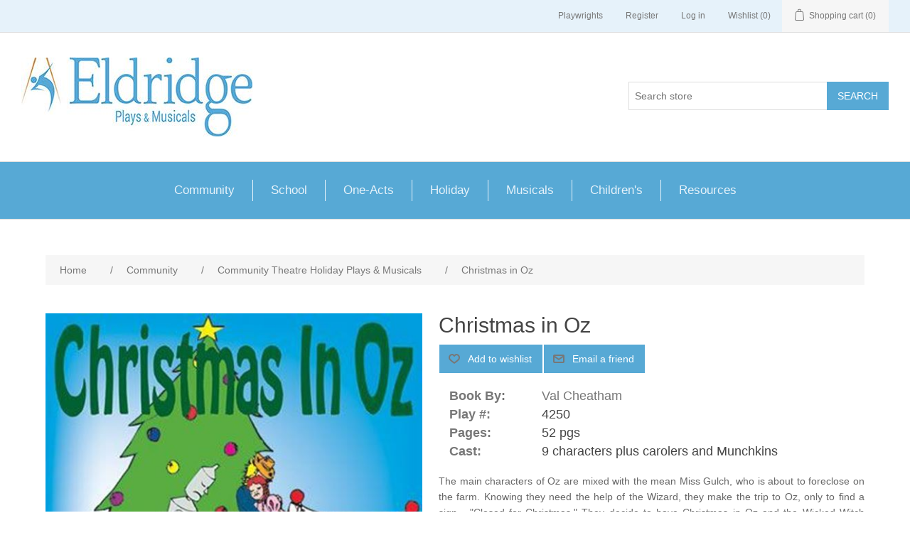

--- FILE ---
content_type: text/html; charset=utf-8
request_url: https://histage.com/christmas-in-oz
body_size: 85558
content:
<!DOCTYPE html>
<html  class="html-product-details-page">
<head>
    <title>Christmas in Oz. Eldridge Plays and Musicals</title>
    <meta http-equiv="Content-type" content="text/html;charset=UTF-8" />
    <meta name="description" content="&lt;p style=&quot;text-align: justify;&quot;&gt;The main characters of Oz are mixed with the mean Miss Gulch, who is about to foreclose on the farm. Knowing they need the help of the Wizard, they make the trip to Oz, only to find a sign - &quot;Closed for Christmas.&quot; They decide to have Christmas in Oz and the Wicked Witch reappears. Dorothy gives her her first present ever, magic slippers, and the witch is so overcome with joy that she becomes a better person. When Miss Gulch arrives to foreclose, she is invited to share their Christmas. They all learn that the best way to celebrate Christmas is to share it with others. Eight songs in three acts. About 45 minutes.&lt;/p&gt;" />
    <meta name="keywords" content="Christmas in Ozchristmas,holiday,musical" />
    <meta name="generator" content="nopCommerce" />
    <meta name="viewport" content="width=device-width, initial-scale=1" />


    <meta property="og:type" content="product" />
<meta property="og:title" content="Christmas in Oz" />
<meta property="og:description" content="The main characters of Oz are mixed with the mean Miss Gulch, who is about to foreclose on the farm. Knowing they need the help of the Wizard, they make the trip to Oz, only to find a sign - &quot;Closed for Christmas.&quot; They decide to have Christmas in Oz and the Wicked Witch reappears. Dorothy gives her her first present ever, magic slippers, and the witch is so overcome with joy that she becomes a better person. When Miss Gulch arrives to foreclose, she is invited to share their Christmas. They all learn that the best way to celebrate Christmas is to share it with others. Eight songs in three acts. About 45 minutes." />
<meta property="og:image" content="https://histage.com/images/thumbs/0009350_christmas-in-oz_550.jpeg" />
<meta property="og:url" content="https://histage.com/christmas-in-oz" />
<meta property="og:site_name" content="Eldridge Plays and Musicals" />
<meta property="twitter:card" content="summary" />
<meta property="twitter:site" content="Eldridge Plays and Musicals" />
<meta property="twitter:title" content="Christmas in Oz" />
<meta property="twitter:description" content="The main characters of Oz are mixed with the mean Miss Gulch, who is about to foreclose on the farm. Knowing they need the help of the Wizard, they make the trip to Oz, only to find a sign - &quot;Closed for Christmas.&quot; They decide to have Christmas in Oz and the Wicked Witch reappears. Dorothy gives her her first present ever, magic slippers, and the witch is so overcome with joy that she becomes a better person. When Miss Gulch arrives to foreclose, she is invited to share their Christmas. They all learn that the best way to celebrate Christmas is to share it with others. Eight songs in three acts. About 45 minutes." />
<meta property="twitter:image" content="https://histage.com/images/thumbs/0009350_christmas-in-oz_550.jpeg" />
<meta property="twitter:url" content="https://histage.com/christmas-in-oz" />

    <meta property="og:type" content="product" />
<meta property="og:title" content="Christmas in Oz" />
<meta property="og:description" content="The main characters of Oz are mixed with the mean Miss Gulch, who is about to foreclose on the farm. Knowing they need the help of the Wizard, they make the trip to Oz, only to find a sign - &quot;Closed for Christmas.&quot; They decide to have Christmas in Oz and the Wicked Witch reappears. Dorothy gives her her first present ever, magic slippers, and the witch is so overcome with joy that she becomes a better person. When Miss Gulch arrives to foreclose, she is invited to share their Christmas. They all learn that the best way to celebrate Christmas is to share it with others. Eight songs in three acts. About 45 minutes." />
<meta property="og:image" content="https://histage.com/images/thumbs/0009350_christmas-in-oz_550.jpeg" />
<meta property="og:url" content="https://histage.com/christmas-in-oz" />
<meta property="og:site_name" content="Eldridge Plays and Musicals" />
<meta property="twitter:card" content="summary" />
<meta property="twitter:site" content="Eldridge Plays and Musicals" />
<meta property="twitter:title" content="Christmas in Oz" />
<meta property="twitter:description" content="The main characters of Oz are mixed with the mean Miss Gulch, who is about to foreclose on the farm. Knowing they need the help of the Wizard, they make the trip to Oz, only to find a sign - &quot;Closed for Christmas.&quot; They decide to have Christmas in Oz and the Wicked Witch reappears. Dorothy gives her her first present ever, magic slippers, and the witch is so overcome with joy that she becomes a better person. When Miss Gulch arrives to foreclose, she is invited to share their Christmas. They all learn that the best way to celebrate Christmas is to share it with others. Eight songs in three acts. About 45 minutes." />
<meta property="twitter:image" content="https://histage.com/images/thumbs/0009350_christmas-in-oz_550.jpeg" />
<meta property="twitter:url" content="https://histage.com/christmas-in-oz" />
        <!-- Google tag (gtag.js) -->
        <script async src="https://www.googletagmanager.com/gtag/js?id=G-5BSQPVMVCD"></script>
        <script>
            window.dataLayer = window.dataLayer || [];
            function gtag() { dataLayer.push(arguments); }
            gtag('js', new Date());

            gtag('config', 'G-5BSQPVMVCD');
        </script>

    
    <link href="/lib/jquery-ui-themes/smoothness/jquery-ui-1.10.3.custom.min.css" rel="stylesheet" type="text/css" />
<link href="/Themes/HiStageTheme/Content/css/styles.css" rel="stylesheet" type="text/css" />
<link href="/lib/magnific-popup/magnific-popup.css" rel="stylesheet" type="text/css" />

    <script src="/lib/jquery.min.js" type="text/javascript"></script>

    
    
    
    <link rel="shortcut icon" href="https://histage.com/favicon-1.ico" />
        
    <!--Powered by nopCommerce - http://www.nopCommerce.com-->
                <link rel="canonical" href="https://histage.com/christmas-in-oz"/>
    <script id="mcjs">
        !function (c, h, i, m, p) { m = c.createElement(h), p = c.getElementsByTagName(h)[0], m.async = 1, m.src = i, p.parentNode.insertBefore(m, p) }(document, "script", "https://chimpstatic.com/mcjs-connected/js/users/403375bc58bbaa3b38b734d4a/1ce281c4145e6a2f4c383aad5.js");
    </script>
</head>
    <body>
        

<div class="ajax-loading-block-window" style="display: none">
</div>
<div id="dialog-notifications-success" title="Notification" style="display:none;">
</div>
<div id="dialog-notifications-error" title="Error" style="display:none;">
</div>
<div id="dialog-notifications-warning" title="Warning" style="display:none;">
</div>
<div id="bar-notification" class="bar-notification">
    <span class="close" title="Close">&nbsp;</span>
</div>



<!--[if lte IE 7]>
    <div style="clear:both;height:59px;text-align:center;position:relative;">
        <a href="http://www.microsoft.com/windows/internet-explorer/default.aspx" target="_blank">
            <img src="/Themes/HiStageTheme/Content/images/ie_warning.jpg" height="42" width="820" alt="You are using an outdated browser. For a faster, safer browsing experience, upgrade for free today." />
        </a>
    </div>
<![endif]-->
<div class="master-wrapper-page">
    
    <div class="header">
    
    <div class="header-upper">
        <div class="header-selectors-wrapper">
            
            
            
            
        </div>
        <div class="header-links-wrapper">
            <div class="header-links">
    <ul>
        
        <li><a href="/playwright">Playwrights</a></li>
            <li><a href="/register" class="ico-register">Register</a></li>
            <li><a href="/login" class="ico-login">Log in</a></li>
                            <li>
                <a href="/wishlist" class="ico-wishlist">
                    <span class="wishlist-label">Wishlist</span>
                    <span class="wishlist-qty">(0)</span>
                </a>
            </li>
                    <li id="topcartlink">
                <a href="/cart" class="ico-cart">
                    <span class="cart-label">Shopping cart</span>
                    <span class="cart-qty">(0)</span>
                </a>
            </li>
        
    </ul>
            
</div>

            <div id="flyout-cart" class="flyout-cart">
    <div class="mini-shopping-cart">
        <div class="count">
You have no items in your shopping cart.        </div>
    </div>
</div>

        </div>
    </div>
    
    <div class="header-lower">
        <div class="header-logo">
            <a href="/">
    <img title="" alt="Eldridge Plays and Musicals" src="https://histage.com/images/thumbs/0000003.jpeg" class="logo-img">
</a>
        </div>
        <div class="search-box store-search-box">
            <form method="get" id="small-search-box-form" action="/search">
    <input type="text" class="search-box-text" id="small-searchterms" pattern="^[a-zA-Z0-9\-. ]*$" autocomplete="off" name="q" placeholder="Search store" />
    
    <input type="submit" class="button-1 search-box-button" value="Search" />
        
            
    
</form>
        </div>
    </div>
    
</div>

    
    <div class="header-menu">
        <ul class="top-menu">
    
        <li>
    <a href="/community">Community
    </a>
            <div class="sublist-toggle"></div>
            <ul class="sublist first-level">
<li>
    <a href="/community-theatre-full-length">Community Theatre Full Length
    </a>
</li><li>
    <a href="/community-theatre-one-act">Community Theatre One-Act
    </a>
</li><li>
    <a href="/community-theatre-holiday-plays-musicals">Community Theatre Holiday Plays &amp; Musicals
    </a>
</li><li>
    <a href="/melodramas-and-westerns">Melodramas and Westerns
    </a>
</li><li>
    <a href="/interactive-plays-musicals-2">Interactive Plays &amp; Musicals
    </a>
</li>            </ul>
</li><li>
    <a href="/school">School
    </a>
            <div class="sublist-toggle"></div>
            <ul class="sublist first-level">
<li>
    <a href="/full-length-1-10-actors">Full Length (1-10 Actors)
    </a>
</li><li>
    <a href="/full-length-11-20-actors">Full Length (11-20 Actors)
    </a>
</li><li>
    <a href="/full-length-21-more-actors">Full Length (21 &amp; more Actors)
    </a>
</li><li>
    <a href="/one-act-plays">One-Act Plays
    </a>
</li><li>
    <a href="/plays-of-social-significance">Plays of Social Significance
    </a>
</li><li>
    <a href="/almost-shakespeare">Almost Shakespeare
    </a>
</li><li>
    <a href="/shakespeare">Shakespeare
    </a>
</li><li>
    <a href="/classics">Classics
    </a>
</li><li>
    <a href="/melodramas-westerns">Melodramas &amp; Westerns
    </a>
</li><li>
    <a href="/interactive-plays-musicals">Interactive Plays &amp; Musicals
    </a>
</li><li>
    <a href="/hour-long-plays">Hour Long Plays
    </a>
</li>            </ul>
</li><li>
    <a href="/one-acts">One-Acts
    </a>
            <div class="sublist-toggle"></div>
            <ul class="sublist first-level">
<li>
    <a href="/one-act-plays-2">One-Act Plays
    </a>
</li><li>
    <a href="/community-theatre-one-act-2">Community Theatre One-Act
    </a>
</li><li>
    <a href="/plays-of-social-significance-2">Plays of Social Significance
    </a>
</li>            </ul>
</li><li>
    <a href="/holiday">Holiday
    </a>
            <div class="sublist-toggle"></div>
            <ul class="sublist first-level">
<li>
    <a href="/community-theatre-holiday-plays-musicals-2">Community Theatre Holiday Plays &amp; Musicals
    </a>
</li><li>
    <a href="/holiday-under-an-hour">Holiday Under an Hour
    </a>
</li><li>
    <a href="/holiday-plays">Holiday Plays
    </a>
</li><li>
    <a href="/holiday-musicals">Holiday Musicals
    </a>
</li>            </ul>
</li><li>
    <a href="/musicals">Musicals
    </a>
            <div class="sublist-toggle"></div>
            <ul class="sublist first-level">
<li>
    <a href="/musicals-3">Musicals
    </a>
</li><li>
    <a href="/christmas-musicals-2">Christmas Musicals
    </a>
</li><li>
    <a href="/childrens-musicals">Children&#x27;s Musicals
    </a>
</li>            </ul>
</li><li>
    <a href="/childrens">Children&#x27;s
    </a>
            <div class="sublist-toggle"></div>
            <ul class="sublist first-level">
<li>
    <a href="/childrens-plays">Children&#x27;s Theatre Plays
    </a>
</li><li>
    <a href="/childrens-musicals-2">Children&#x27;s Theatre Musicals
    </a>
</li>            </ul>
</li><li>
    <a href="/resources">Resources
    </a>
            <div class="sublist-toggle"></div>
            <ul class="sublist first-level">
<li>
    <a href="/online-shows">Online Shows
    </a>
</li><li>
    <a href="/resources-and-collections">Resources and Collections
    </a>
</li><li>
    <a href="/monologues">Monologues
    </a>
</li>            </ul>
</li>                                
</ul>
    <div class="menu-toggle">Categories</div>
    <ul class="top-menu mobile">
        
        <li>
    <a href="/community">Community
    </a>
            <div class="sublist-toggle"></div>
            <ul class="sublist first-level">
<li>
    <a href="/community-theatre-full-length">Community Theatre Full Length
    </a>
</li><li>
    <a href="/community-theatre-one-act">Community Theatre One-Act
    </a>
</li><li>
    <a href="/community-theatre-holiday-plays-musicals">Community Theatre Holiday Plays &amp; Musicals
    </a>
</li><li>
    <a href="/melodramas-and-westerns">Melodramas and Westerns
    </a>
</li><li>
    <a href="/interactive-plays-musicals-2">Interactive Plays &amp; Musicals
    </a>
</li>            </ul>
</li><li>
    <a href="/school">School
    </a>
            <div class="sublist-toggle"></div>
            <ul class="sublist first-level">
<li>
    <a href="/full-length-1-10-actors">Full Length (1-10 Actors)
    </a>
</li><li>
    <a href="/full-length-11-20-actors">Full Length (11-20 Actors)
    </a>
</li><li>
    <a href="/full-length-21-more-actors">Full Length (21 &amp; more Actors)
    </a>
</li><li>
    <a href="/one-act-plays">One-Act Plays
    </a>
</li><li>
    <a href="/plays-of-social-significance">Plays of Social Significance
    </a>
</li><li>
    <a href="/almost-shakespeare">Almost Shakespeare
    </a>
</li><li>
    <a href="/shakespeare">Shakespeare
    </a>
</li><li>
    <a href="/classics">Classics
    </a>
</li><li>
    <a href="/melodramas-westerns">Melodramas &amp; Westerns
    </a>
</li><li>
    <a href="/interactive-plays-musicals">Interactive Plays &amp; Musicals
    </a>
</li><li>
    <a href="/hour-long-plays">Hour Long Plays
    </a>
</li>            </ul>
</li><li>
    <a href="/one-acts">One-Acts
    </a>
            <div class="sublist-toggle"></div>
            <ul class="sublist first-level">
<li>
    <a href="/one-act-plays-2">One-Act Plays
    </a>
</li><li>
    <a href="/community-theatre-one-act-2">Community Theatre One-Act
    </a>
</li><li>
    <a href="/plays-of-social-significance-2">Plays of Social Significance
    </a>
</li>            </ul>
</li><li>
    <a href="/holiday">Holiday
    </a>
            <div class="sublist-toggle"></div>
            <ul class="sublist first-level">
<li>
    <a href="/community-theatre-holiday-plays-musicals-2">Community Theatre Holiday Plays &amp; Musicals
    </a>
</li><li>
    <a href="/holiday-under-an-hour">Holiday Under an Hour
    </a>
</li><li>
    <a href="/holiday-plays">Holiday Plays
    </a>
</li><li>
    <a href="/holiday-musicals">Holiday Musicals
    </a>
</li>            </ul>
</li><li>
    <a href="/musicals">Musicals
    </a>
            <div class="sublist-toggle"></div>
            <ul class="sublist first-level">
<li>
    <a href="/musicals-3">Musicals
    </a>
</li><li>
    <a href="/christmas-musicals-2">Christmas Musicals
    </a>
</li><li>
    <a href="/childrens-musicals">Children&#x27;s Musicals
    </a>
</li>            </ul>
</li><li>
    <a href="/childrens">Children&#x27;s
    </a>
            <div class="sublist-toggle"></div>
            <ul class="sublist first-level">
<li>
    <a href="/childrens-plays">Children&#x27;s Theatre Plays
    </a>
</li><li>
    <a href="/childrens-musicals-2">Children&#x27;s Theatre Musicals
    </a>
</li>            </ul>
</li><li>
    <a href="/resources">Resources
    </a>
            <div class="sublist-toggle"></div>
            <ul class="sublist first-level">
<li>
    <a href="/online-shows">Online Shows
    </a>
</li><li>
    <a href="/resources-and-collections">Resources and Collections
    </a>
</li><li>
    <a href="/monologues">Monologues
    </a>
</li>            </ul>
</li>                                                                
    </ul>
    

    </div>
    <div class="master-wrapper-content">
        


        
    <div class="breadcrumb">
    <ol itemscope itemtype="https://schema.org/BreadcrumbList">
        

        <li itemprop="itemListElement" itemscope itemtype="https://schema.org/ListItem">
            <a href="/" itemprop="item">
                <span itemprop="name">Home</span>
            </a>
            <meta itemprop="position" content="1" />
            <span class="delimiter">/</span>
        </li>
        <li itemprop="itemListElement" itemscope itemtype="https://schema.org/ListItem">
            <a href="/community" itemprop="item">
                <span itemprop="name">Community</span>
            </a>
            <meta itemprop="position" content="2" />
            <span class="delimiter">/</span>
        </li>
        <li itemprop="itemListElement" itemscope itemtype="https://schema.org/ListItem">
            <a href="/community-theatre-holiday-plays-musicals" itemprop="item">
                <span itemprop="name">Community Theatre Holiday Plays &amp; Musicals</span>
            </a>
            <meta itemprop="position" content="3" />
            <span class="delimiter">/</span>
        </li>
        <li >
            <strong class="current-item" >
                <span >Christmas in Oz</span>
            </strong>
        </li>
    </ol>
    
</div>


            <div class="master-column-wrapper">
            <div class="center-1">
    
    <!--product breadcrumb-->


<div class="page product-details-page">
    <div class="page-body">
        
        <div itemscope itemtype="http://schema.org/Product" data-productid="2394">
            <meta itemprop="mpn" content="4250" />
            <meta itemprop="description" content="The main characters of Oz are mixed with the mean Miss Gulch, who is about to foreclose on the farm. Knowing they need the help of the Wizard, they make the trip to Oz, only to find a sign - &amp;quot;Closed for Christmas.&amp;quot; They decide to have Christmas in Oz and the Wicked Witch reappears. Dorothy gives her her first present ever, magic slippers, and the witch is so overcome with joy that she becomes a better person. When Miss Gulch arrives to foreclose, she is invited to share their Christmas. They all learn that the best way to celebrate Christmas is to share it with others. Eight songs in three acts. About 45 minutes." />
            <span itemprop="brand" itemscope itemtype="http://schema.org/Brand"><meta itemprop="name" content="Eldridge" /></span>

            <div class="product-essential">
                
                <!--product pictures-->
                <div class="gallery">
    <div class="picture">
            <img alt="christmas-in-oz" src="https://histage.com/images/thumbs/0009350_christmas-in-oz_550.jpeg" title="christmas-in-oz" itemprop="image" id="main-product-img-2394"  class="pdp-image-big"  />
    </div>
</div>

                
                <div class="overview">
                    

                    <div class="product-name" style="margin-bottom: 0px;">
                        <h1 itemprop="name">
                            Christmas in Oz
                        </h1>
                    </div>

                    <!--wishlist, compare, email a friend-->
                    <span class="overview-buttons" style="margin-right: 20px;">
                        
    <div class="add-to-wishlist">
        <input type="button" id="add-to-wishlist-button-2394" class="button-2 add-to-wishlist-button" value="Add to wishlist" data-productid="2394" onclick="AjaxCart.addproducttocart_details('/addproducttocart/details/2394/2', '#product-details-form');return false;"/>
    </div>
                            <div class="email-a-friend">
        <input type="button" value="Email a friend" class="button-2 email-a-friend-button" onclick="setLocation('/productemailafriend/2394')" />
    </div>

                        

                            <div class="product-share-button">
        <!-- AddThis Button BEGIN --><div class="addthis_toolbox addthis_default_style "><a class="addthis_button_preferred_1"></a><a class="addthis_button_preferred_2"></a><a class="addthis_button_preferred_3"></a><a class="addthis_button_preferred_4"></a><a class="addthis_button_compact"></a><a class="addthis_counter addthis_bubble_style"></a></div><script type="text/javascript" src="https://s7.addthis.com/js/250/addthis_widget.js#pubid=nopsolutions"></script><!-- AddThis Button END -->
    </div>

                    </span>
                    <div class="pd-detail-area">
                        <!--manufacturers-->
                            <div class="pd-detail-item">
                                <span class="label">Book By: </span>
                                <a href="/val-cheatham">Val Cheatham</a>
                            </div>

                        <!--SKU, MAN, GTIN, vendor-->
                        <div class="pd-detail-item">
                            <span class="sku" >
                                <span class="label">Play #:</span>
                                <span class="value" itemprop="sku" id="sku-2394">4250</span>
                            </span>
                        </div>

                        <!--Pages -->
                        <div class="pd-detail-item">
                            <span class="sku" >
                                <span class="label">Pages:</span>
                                <span class="value" itemprop="pages" id="pages-2394">52  pgs</span>
                            </span>
                        </div>

                        <!--Cast Size-->
                        <div class="pd-detail-item">
                            <span class="castSize" False ? Html.Raw("style=\"display:none\"") : null)>
                                <span class="label">Cast:</span>
                                <span class="value" itemprop="castSize" id="castSize-2394">9 characters plus carolers and Munchkins</span>
                            </span>
                        </div>

                    </div>

                        <div class="short-description">
                            <div style="margin-bottom: 15px;"></div>
                            <p style="text-align: justify;">The main characters of Oz are mixed with the mean Miss Gulch, who is about to foreclose on the farm. Knowing they need the help of the Wizard, they make the trip to Oz, only to find a sign - "Closed for Christmas." They decide to have Christmas in Oz and the Wicked Witch reappears. Dorothy gives her her first present ever, magic slippers, and the witch is so overcome with joy that she becomes a better person. When Miss Gulch arrives to foreclose, she is invited to share their Christmas. They all learn that the best way to celebrate Christmas is to share it with others. Eight songs in three acts. About 45 minutes.</p>
                            <div style="margin-bottom: 15px;"></div>
                            
                                <div class="product-tags-box">
        <div class="title">
            <strong>Product tags</strong>
        </div>
        <div class="product-tags-list">
            <ul>
                    <li class="tag">
                        <a href="/producttag/10/christmas" class="producttag">
                            Christmas</a> <span>(43)</span></li>
                    <li class="separator">,</li>
                    <li class="tag">
                        <a href="/producttag/29/holiday" class="producttag">
                            Holiday</a> <span>(44)</span></li>
                    <li class="separator">,</li>
                    <li class="tag">
                        <a href="/producttag/42/musical" class="producttag">
                            Musical</a> <span>(100)</span></li>
            </ul>
        </div>
    </div>

                        </div>

                    


                    <!--product reviews-->
                    

        <div class="product-reviews-overview" itemprop="aggregateRating" itemscope itemtype="https://schema.org/AggregateRating">
            <div class="product-review-box">
                <div class="rating">
                    <div style="width: 100%">
                    </div>
                </div>
            </div>

            <meta itemprop="worstRating" content="0" />
            <meta itemprop="bestRating" content="5" />

            <div class="product-review-links">
                <a href="/readreviews/2394">
                    1
                    review(s)
                </a>
            </div>
            <span itemprop="ratingValue" style="display: none;">5.0</span>
            <span itemprop="reviewCount" style="display: none;">1</span>

            <div style="width: 100%; display: block; margin-top: 20px;">
                <a href="/productreviews/2394" class="button-1-button" style="padding: 15px;">Add Your Review</a>
                <a href="/submit-photos" class="button-1-button" style="padding: 15px;">Add Your Photos</a>
            </div>

        </div>



                    <div class="pd-block">
                        <div class="pd-header">Sample Now</div>
                        <div class="pd-body">

                            <!--sample download-->
                            <span class="download-sample">
                                <a class="button-2 download-sample-button" href=/download/freeview/christmas-in-oz target="_blank">Freeview</a>
                            </span>

                        </div>
                    </div>



                    <!--add to cart-->



<div itemprop="offers" itemscope itemtype="https://schema.org/AggregateOffer">
    <meta itemprop="lowPrice" content="9.9500" />
    <meta itemprop="highPrice" content="9.9500"/>
    <meta itemprop="offerCount" content="1"/>
    <meta itemprop="priceCurrency" content="USD"/>
</div>

<form id="PerusalForm" class="pd-block">
    <div class="pd-header">Perusal Only</div>
    <div class="pd-body">
        <fieldset class="pd-delivery-box">
            <legend>Delivery Method</legend>
            <div>
                <label style="margin-right: 30px;">
                    <input name="digitalOrder" value="false" type="radio" checked
                           onclick="$('#digitalWarningA').hide();" /> Print and Ship
                </label>
                <label>
                    <input name="digitalOrder" value="true" type="radio"
                           onclick="$('#digitalWarningA').show();" /> Digital Download
                </label>
            </div>
            <div id="digitalWarningA" class="pd-alert-notice">
                All orders with downloads must be paid by credit card
            </div>
        </fieldset>
        <div class="pd-cart-orderline">
            <div class="pd-cart-xs4">
                <input class="pd-input" type="number" value="1" disabled />
            </div>
            <div class="pd-cart-xs8 pd-cart-label">
                <div>Single Copy for Perusal Only - $9.95</div>
                <div class="pd-subnote">Perusal copies are limited to one per customer.</div>
            </div>
        </div>
        <input type="button" id="add-to-cart-button-2396" class="button-1 add-to-cart-button"
               value="Add to cart" data-productid="2396"
               onclick="AjaxCart.addproducttocart_details('/addproducttocart/details/2396/1', '#PerusalForm'); return false;" />
    </div>
</form>

<form name="PlayOrderForm" id="PlayOrderForm">
    <div class="pd-block">
        <div class="pd-header">Buy Now</div>
        <div class="pd-body">
            <fieldset class="pd-delivery-box">
                <legend>Delivery Method</legend>
                <div>
                    <label style="margin-right: 30px;">
                        <input name="digitalOrder" value="false" type="radio" checked
                               onclick="$('#digitalWarningB').hide();" /> Print and Ship
                    </label>
                    <label>
                        <input name="digitalOrder" value="true" type="radio"
                               onclick="$('#digitalWarningB').show();" /> Digital Download
                    </label>
                </div>
                <div id="digitalWarningB" class="pd-alert-notice">
                    All orders with downloads must be paid by credit card
                </div>
            </fieldset>
            <div class="pd-cart-orderline">
                <div class="pd-cart-xs4">
                    <input class="pd-input" type="number" min="7" value="10" data-val="true" data-val-required="The EnteredScripts field is required." id="EnteredScripts" name="EnteredScripts" />
                </div>
                <div class="pd-cart-xs8 pd-cart-label">
                    <div>Production Script - $9.95 each</div>
                    <div class="pd-subnote">Must order at least one per performer.</div>
                </div>
            </div>
            <div class="pd-cart-orderline">
                <div class="pd-cart-xs4">
                    <input class="pd-input" type="number" min="1" value="3" data-val="true" data-val-required="The EnteredRoyalties field is required." id="EnteredRoyalties" name="EnteredRoyalties" />
                </div>
                <div class="pd-cart-xs8 pd-cart-label">
                    <div>Royalty Licenses - $50.00</div>
                    <div class="pd-subnote">Royalty Licenses are required even if you do not charge admission.</div>
                </div>
            </div>
            <div class="pd-cart-orderline">
                <div class="pd-cart-xs4"></div>
                <div class="pd-cart-xs8 pd-cart-label">
                    <div>Performance beginning date</div>
                    <input class="pd-input" type="date" min="1" value="1" style="max-width: 165px;" data-val="true" data-val-required="The EnteredPerformStartDate field is required." id="EnteredPerformStartDate" name="EnteredPerformStartDate" />
                </div>
            </div>

            <input type="button" id="add-to-cart-button-2394" class="button-1 add-to-cart-button"
                   value="Add to Cart" data-productid="2394"
                   onclick="AjaxCart.addproducttocart_play('/addproductstocart/play/2394/1', '#PlayOrderForm');return false;" />
        </div>
    </div>
</form>

                </div>
            </div>
        </div>
        
        <div style="margin-bottom: 30px;">
                <input type="button" id="btn_promo" class="button-1-button" onclick="window.location.href='/precart/2394';" value="PROMOTIONAL ITEMS" />
            <button id="btn_productions" value="50" class="button-1-button">PRODUCTIONS</button>
            <button id="btn_behind" value="0" class="button-1-button">BEHIND THE SCENES</button>
        </div>
        <div class="product-collateral" style="min-width: 375px; max-width: 500px;">
            <div id="Productions" style="text-align: center;">
                <h2>Productions</h2>
                    <div class="pd-production">
                        <div class="pd-prod-top">
                            <div class="pd-prod-line">
                                <span class="pull-left">CATHOLIC DISTRICT SCHOOL BOARD OF EASTERN ONTARIO</span>
                                <span class="pull-right">1 Performance(s)</span>
                            </div>
                        </div>
                        <div class="pd-prod-bottom">
                            <div class="pd-prod-line">
                                <span class="pull-left">CARLETON PLACE, CANADA</span>
                                <span class="pull-right">12/18/2025</span>
                            </div>
                        </div>
                    </div>
                    <div class="pd-production">
                        <div class="pd-prod-top">
                            <div class="pd-prod-line">
                                <span class="pull-left">HEIGHTS HIGH  SCHOOL</span>
                                <span class="pull-right">1 Performance(s)</span>
                            </div>
                        </div>
                        <div class="pd-prod-bottom">
                            <div class="pd-prod-line">
                                <span class="pull-left">HOUSTON, TX</span>
                                <span class="pull-right">12/6/2025</span>
                            </div>
                        </div>
                    </div>
                    <div class="pd-production">
                        <div class="pd-prod-top">
                            <div class="pd-prod-line">
                                <span class="pull-left">BEDFORD CHRISTIAN CHURCH</span>
                                <span class="pull-right">2 Performance(s)</span>
                            </div>
                        </div>
                        <div class="pd-prod-bottom">
                            <div class="pd-prod-line">
                                <span class="pull-left">BEDFORD, KY</span>
                                <span class="pull-right">12/5/2025</span>
                            </div>
                        </div>
                    </div>
                    <div class="pd-production">
                        <div class="pd-prod-top">
                            <div class="pd-prod-line">
                                <span class="pull-left">SHORT LINE SCHOOL</span>
                                <span class="pull-right">2 Performance(s)</span>
                            </div>
                        </div>
                        <div class="pd-prod-bottom">
                            <div class="pd-prod-line">
                                <span class="pull-left">READER, WV</span>
                                <span class="pull-right">12/13/2024</span>
                            </div>
                        </div>
                    </div>
                    <div class="pd-production">
                        <div class="pd-prod-top">
                            <div class="pd-prod-line">
                                <span class="pull-left">CAIRO J. SR. HIGH SCHOOL</span>
                                <span class="pull-right">1 Performance(s)</span>
                            </div>
                        </div>
                        <div class="pd-prod-bottom">
                            <div class="pd-prod-line">
                                <span class="pull-left">CAIRO, IL</span>
                                <span class="pull-right">12/12/2024</span>
                            </div>
                        </div>
                    </div>
                    <div class="pd-production">
                        <div class="pd-prod-top">
                            <div class="pd-prod-line">
                                <span class="pull-left">COMMUNITY STAGES</span>
                                <span class="pull-right">2 Performance(s)</span>
                            </div>
                        </div>
                        <div class="pd-prod-bottom">
                            <div class="pd-prod-line">
                                <span class="pull-left">OCALA, FL</span>
                                <span class="pull-right">12/8/2024</span>
                            </div>
                        </div>
                    </div>
                    <div class="pd-production">
                        <div class="pd-prod-top">
                            <div class="pd-prod-line">
                                <span class="pull-left">PERQUIMANS HIGH SCHOOL THEATRE DEPARTMENT</span>
                                <span class="pull-right">1 Performance(s)</span>
                            </div>
                        </div>
                        <div class="pd-prod-bottom">
                            <div class="pd-prod-line">
                                <span class="pull-left">HERFORD, NC</span>
                                <span class="pull-right">12/6/2024</span>
                            </div>
                        </div>
                    </div>
                    <div class="pd-production">
                        <div class="pd-prod-top">
                            <div class="pd-prod-line">
                                <span class="pull-left">HEIGHTS HIGH SCHOOL</span>
                                <span class="pull-right">3 Performance(s)</span>
                            </div>
                        </div>
                        <div class="pd-prod-bottom">
                            <div class="pd-prod-line">
                                <span class="pull-left">HOUSTON, TX</span>
                                <span class="pull-right">11/1/2024</span>
                            </div>
                        </div>
                    </div>
                    <div class="pd-production">
                        <div class="pd-prod-top">
                            <div class="pd-prod-line">
                                <span class="pull-left">TAYLOR HIGH SCHOOL</span>
                                <span class="pull-right">3 Performance(s)</span>
                            </div>
                        </div>
                        <div class="pd-prod-bottom">
                            <div class="pd-prod-line">
                                <span class="pull-left">PIERSON, FL</span>
                                <span class="pull-right">12/9/2023</span>
                            </div>
                        </div>
                    </div>
                    <div class="pd-production">
                        <div class="pd-prod-top">
                            <div class="pd-prod-line">
                                <span class="pull-left">TAYLOR HIGH SCHOOL</span>
                                <span class="pull-right">1 Performance(s)</span>
                            </div>
                        </div>
                        <div class="pd-prod-bottom">
                            <div class="pd-prod-line">
                                <span class="pull-left">PIERSON, FL</span>
                                <span class="pull-right">12/7/2023</span>
                            </div>
                        </div>
                    </div>

                    <button id="clickForMore">More Productions</button>
                    <div id="largeProductionTable">
                            <div class="pd-production">
                                <div class="pd-prod-top">
                                    <div class="pd-prod-line">
                                        <span class="pull-left">DRAMUS THEATRE INC.</span>
                                        <span class="pull-right">2 Performance(s)</span>
                                    </div>
                                </div>
                                <div class="pd-prod-bottom">
                                    <div class="pd-prod-line">
                                        <span class="pull-left">HAMILTON, AUSTRALIA</span>
                                        <span class="pull-right">11/24/2023</span>
                                    </div>
                                </div>
                            </div>
                            <div class="pd-production">
                                <div class="pd-prod-top">
                                    <div class="pd-prod-line">
                                        <span class="pull-left">OWASSO COMMUNITY THEATRE CO.</span>
                                        <span class="pull-right">1 Performance(s)</span>
                                    </div>
                                </div>
                                <div class="pd-prod-bottom">
                                    <div class="pd-prod-line">
                                        <span class="pull-left">OWASSO, OK</span>
                                        <span class="pull-right">11/27/2021</span>
                                    </div>
                                </div>
                            </div>
                            <div class="pd-production">
                                <div class="pd-prod-top">
                                    <div class="pd-prod-line">
                                        <span class="pull-left">ROBERTSON COUNTY SCHOOLS</span>
                                        <span class="pull-right">1 Performance(s)</span>
                                    </div>
                                </div>
                                <div class="pd-prod-bottom">
                                    <div class="pd-prod-line">
                                        <span class="pull-left">MT. OLIVET, KY</span>
                                        <span class="pull-right">12/13/2018</span>
                                    </div>
                                </div>
                            </div>
                            <div class="pd-production">
                                <div class="pd-prod-top">
                                    <div class="pd-prod-line">
                                        <span class="pull-left">NEVADA HIGH SCHOOL</span>
                                        <span class="pull-right">3 Performance(s)</span>
                                    </div>
                                </div>
                                <div class="pd-prod-bottom">
                                    <div class="pd-prod-line">
                                        <span class="pull-left">NEVADA, MO</span>
                                        <span class="pull-right">11/15/2018</span>
                                    </div>
                                </div>
                            </div>
                            <div class="pd-production">
                                <div class="pd-prod-top">
                                    <div class="pd-prod-line">
                                        <span class="pull-left">BROOKWOOD MIDDLE SCHOOL</span>
                                        <span class="pull-right">2 Performance(s)</span>
                                    </div>
                                </div>
                                <div class="pd-prod-bottom">
                                    <div class="pd-prod-line">
                                        <span class="pull-left">VANCE, AL</span>
                                        <span class="pull-right">12/15/2017</span>
                                    </div>
                                </div>
                            </div>
                            <div class="pd-production">
                                <div class="pd-prod-top">
                                    <div class="pd-prod-line">
                                        <span class="pull-left">BROOKWOOD MIDDLE SCHOOL</span>
                                        <span class="pull-right">2 Performance(s)</span>
                                    </div>
                                </div>
                                <div class="pd-prod-bottom">
                                    <div class="pd-prod-line">
                                        <span class="pull-left">VANCE, AL</span>
                                        <span class="pull-right">12/13/2017</span>
                                    </div>
                                </div>
                            </div>
                            <div class="pd-production">
                                <div class="pd-prod-top">
                                    <div class="pd-prod-line">
                                        <span class="pull-left">JAMES BURG MIDDLE SCHOOL</span>
                                        <span class="pull-right">1 Performance(s)</span>
                                    </div>
                                </div>
                                <div class="pd-prod-bottom">
                                    <div class="pd-prod-line">
                                        <span class="pull-left">CRANBERRY, NJ</span>
                                        <span class="pull-right">12/13/2017</span>
                                    </div>
                                </div>
                            </div>
                            <div class="pd-production">
                                <div class="pd-prod-top">
                                    <div class="pd-prod-line">
                                        <span class="pull-left">NORTH PARK SCHOOL</span>
                                        <span class="pull-right">1 Performance(s)</span>
                                    </div>
                                </div>
                                <div class="pd-prod-bottom">
                                    <div class="pd-prod-line">
                                        <span class="pull-left">WALDEN, CO</span>
                                        <span class="pull-right">12/12/2017</span>
                                    </div>
                                </div>
                            </div>
                            <div class="pd-production">
                                <div class="pd-prod-top">
                                    <div class="pd-prod-line">
                                        <span class="pull-left">BROADHOLLOW THEATRE</span>
                                        <span class="pull-right">6 Performance(s)</span>
                                    </div>
                                </div>
                                <div class="pd-prod-bottom">
                                    <div class="pd-prod-line">
                                        <span class="pull-left">EAST ISLIP, NY</span>
                                        <span class="pull-right">12/12/2015</span>
                                    </div>
                                </div>
                            </div>
                            <div class="pd-production">
                                <div class="pd-prod-top">
                                    <div class="pd-prod-line">
                                        <span class="pull-left">GEORGE W CARVER HIGH SCHOOL</span>
                                        <span class="pull-right">5 Performance(s)</span>
                                    </div>
                                </div>
                                <div class="pd-prod-bottom">
                                    <div class="pd-prod-line">
                                        <span class="pull-left">BIRMINGHAM, AL</span>
                                        <span class="pull-right">12/8/2015</span>
                                    </div>
                                </div>
                            </div>
                            <div class="pd-production">
                                <div class="pd-prod-top">
                                    <div class="pd-prod-line">
                                        <span class="pull-left">ACTORS THEATER FOR CHILDREN</span>
                                        <span class="pull-right">8 Performance(s)</span>
                                    </div>
                                </div>
                                <div class="pd-prod-bottom">
                                    <div class="pd-prod-line">
                                        <span class="pull-left">ROHNERT PARK, CA</span>
                                        <span class="pull-right">12/4/2015</span>
                                    </div>
                                </div>
                            </div>
                            <div class="pd-production">
                                <div class="pd-prod-top">
                                    <div class="pd-prod-line">
                                        <span class="pull-left">HERITAGE INTERMEDIATE SCHOOL</span>
                                        <span class="pull-right">2 Performance(s)</span>
                                    </div>
                                </div>
                                <div class="pd-prod-bottom">
                                    <div class="pd-prod-line">
                                        <span class="pull-left">FONTANA, CA</span>
                                        <span class="pull-right">12/17/2013</span>
                                    </div>
                                </div>
                            </div>
                            <div class="pd-production">
                                <div class="pd-prod-top">
                                    <div class="pd-prod-line">
                                        <span class="pull-left">SUTTON MIDDLE SCHOOL</span>
                                        <span class="pull-right">1 Performance(s)</span>
                                    </div>
                                </div>
                                <div class="pd-prod-bottom">
                                    <div class="pd-prod-line">
                                        <span class="pull-left">LAWRENCEVILLE, GA</span>
                                        <span class="pull-right">12/11/2013</span>
                                    </div>
                                </div>
                            </div>
                            <div class="pd-production">
                                <div class="pd-prod-top">
                                    <div class="pd-prod-line">
                                        <span class="pull-left">MILLBROOK COMMUNITY PLAYERS</span>
                                        <span class="pull-right">6 Performance(s)</span>
                                    </div>
                                </div>
                                <div class="pd-prod-bottom">
                                    <div class="pd-prod-line">
                                        <span class="pull-left">MILLBROOK, AL</span>
                                        <span class="pull-right">12/9/2013</span>
                                    </div>
                                </div>
                            </div>
                            <div class="pd-production">
                                <div class="pd-prod-top">
                                    <div class="pd-prod-line">
                                        <span class="pull-left">GEORGE W CARVER HIGH SCHOOL</span>
                                        <span class="pull-right">1 Performance(s)</span>
                                    </div>
                                </div>
                                <div class="pd-prod-bottom">
                                    <div class="pd-prod-line">
                                        <span class="pull-left">BIRMINGHAM, AL</span>
                                        <span class="pull-right">12/15/2011</span>
                                    </div>
                                </div>
                            </div>
                            <div class="pd-production">
                                <div class="pd-prod-top">
                                    <div class="pd-prod-line">
                                        <span class="pull-left">QUALITY EDUCATION ACADEMY</span>
                                        <span class="pull-right">1 Performance(s)</span>
                                    </div>
                                </div>
                                <div class="pd-prod-bottom">
                                    <div class="pd-prod-line">
                                        <span class="pull-left">WINSTON-SALEM, NC</span>
                                        <span class="pull-right">12/14/2011</span>
                                    </div>
                                </div>
                            </div>
                            <div class="pd-production">
                                <div class="pd-prod-top">
                                    <div class="pd-prod-line">
                                        <span class="pull-left">BURLINGAME JR SR HIGH SCHOOL</span>
                                        <span class="pull-right">2 Performance(s)</span>
                                    </div>
                                </div>
                                <div class="pd-prod-bottom">
                                    <div class="pd-prod-line">
                                        <span class="pull-left">BURLINGAME, KS</span>
                                        <span class="pull-right">10/15/2011</span>
                                    </div>
                                </div>
                            </div>
                            <div class="pd-production">
                                <div class="pd-prod-top">
                                    <div class="pd-prod-line">
                                        <span class="pull-left">ONEILL THEATRICAL PRODUCTIONS</span>
                                        <span class="pull-right">6 Performance(s)</span>
                                    </div>
                                </div>
                                <div class="pd-prod-bottom">
                                    <div class="pd-prod-line">
                                        <span class="pull-left">HICKSVILLE, NY</span>
                                        <span class="pull-right">11/13/2010</span>
                                    </div>
                                </div>
                            </div>
                            <div class="pd-production">
                                <div class="pd-prod-top">
                                    <div class="pd-prod-line">
                                        <span class="pull-left">CHESTATEE MIDDLE SCHOOL</span>
                                        <span class="pull-right">1 Performance(s)</span>
                                    </div>
                                </div>
                                <div class="pd-prod-bottom">
                                    <div class="pd-prod-line">
                                        <span class="pull-left">GAINESVILLE, GA</span>
                                        <span class="pull-right">12/11/2009</span>
                                    </div>
                                </div>
                            </div>
                            <div class="pd-production">
                                <div class="pd-prod-top">
                                    <div class="pd-prod-line">
                                        <span class="pull-left">THEATRE GROUP</span>
                                        <span class="pull-right">2 Performance(s)</span>
                                    </div>
                                </div>
                                <div class="pd-prod-bottom">
                                    <div class="pd-prod-line">
                                        <span class="pull-left">CALDWELL, KS</span>
                                        <span class="pull-right">12/11/2009</span>
                                    </div>
                                </div>
                            </div>
                            <div class="pd-production">
                                <div class="pd-prod-top">
                                    <div class="pd-prod-line">
                                        <span class="pull-left">UMCC NAILMARKD THEATRE</span>
                                        <span class="pull-right">1 Performance(s)</span>
                                    </div>
                                </div>
                                <div class="pd-prod-bottom">
                                    <div class="pd-prod-line">
                                        <span class="pull-left">HALLSTEAD, PA</span>
                                        <span class="pull-right">12/4/2009</span>
                                    </div>
                                </div>
                            </div>
                            <div class="pd-production">
                                <div class="pd-prod-top">
                                    <div class="pd-prod-line">
                                        <span class="pull-left">ABBEVILLE HIGH THEATRE DEPT.</span>
                                        <span class="pull-right">6 Performance(s)</span>
                                    </div>
                                </div>
                                <div class="pd-prod-bottom">
                                    <div class="pd-prod-line">
                                        <span class="pull-left">ABBEVILLE, LA</span>
                                        <span class="pull-right">12/17/2008</span>
                                    </div>
                                </div>
                            </div>
                            <div class="pd-production">
                                <div class="pd-prod-top">
                                    <div class="pd-prod-line">
                                        <span class="pull-left">GIFFORD MIDDLE SCHOOL</span>
                                        <span class="pull-right">1 Performance(s)</span>
                                    </div>
                                </div>
                                <div class="pd-prod-bottom">
                                    <div class="pd-prod-line">
                                        <span class="pull-left">VERO BEACH, FL</span>
                                        <span class="pull-right">12/15/2008</span>
                                    </div>
                                </div>
                            </div>
                            <div class="pd-production">
                                <div class="pd-prod-top">
                                    <div class="pd-prod-line">
                                        <span class="pull-left">VICTOR PARKS AND RECREATION</span>
                                        <span class="pull-right">2 Performance(s)</span>
                                    </div>
                                </div>
                                <div class="pd-prod-bottom">
                                    <div class="pd-prod-line">
                                        <span class="pull-left">FAIRPORT, NY</span>
                                        <span class="pull-right">12/12/2008</span>
                                    </div>
                                </div>
                            </div>
                            <div class="pd-production">
                                <div class="pd-prod-top">
                                    <div class="pd-prod-line">
                                        <span class="pull-left">BLEYL MIDDLE SCHOOL</span>
                                        <span class="pull-right">3 Performance(s)</span>
                                    </div>
                                </div>
                                <div class="pd-prod-bottom">
                                    <div class="pd-prod-line">
                                        <span class="pull-left">HOUSTON, TX</span>
                                        <span class="pull-right">12/9/2008</span>
                                    </div>
                                </div>
                            </div>
                            <div class="pd-production">
                                <div class="pd-prod-top">
                                    <div class="pd-prod-line">
                                        <span class="pull-left">ROBERT RUSSA MOTON ELEMENTARY </span>
                                        <span class="pull-right">1 Performance(s)</span>
                                    </div>
                                </div>
                                <div class="pd-prod-bottom">
                                    <div class="pd-prod-line">
                                        <span class="pull-left">MIAMI, FL</span>
                                        <span class="pull-right">12/15/2007</span>
                                    </div>
                                </div>
                            </div>
                            <div class="pd-production">
                                <div class="pd-prod-top">
                                    <div class="pd-prod-line">
                                        <span class="pull-left">CHURCH OF JC OF LDS - TOPEKA</span>
                                        <span class="pull-right">1 Performance(s)</span>
                                    </div>
                                </div>
                                <div class="pd-prod-bottom">
                                    <div class="pd-prod-line">
                                        <span class="pull-left">LAWRENCE, KS</span>
                                        <span class="pull-right">12/1/2007</span>
                                    </div>
                                </div>
                            </div>
                            <div class="pd-production">
                                <div class="pd-prod-top">
                                    <div class="pd-prod-line">
                                        <span class="pull-left">LINCOLN PARK CULTRAL CENTER</span>
                                        <span class="pull-right">1 Performance(s)</span>
                                    </div>
                                </div>
                                <div class="pd-prod-bottom">
                                    <div class="pd-prod-line">
                                        <span class="pull-left">CHICAGO, IL</span>
                                        <span class="pull-right">12/15/2006</span>
                                    </div>
                                </div>
                            </div>
                            <div class="pd-production">
                                <div class="pd-prod-top">
                                    <div class="pd-prod-line">
                                        <span class="pull-left">THACKERVILLE SCHOOL</span>
                                        <span class="pull-right">1 Performance(s)</span>
                                    </div>
                                </div>
                                <div class="pd-prod-bottom">
                                    <div class="pd-prod-line">
                                        <span class="pull-left">THACKERVILLE, OK</span>
                                        <span class="pull-right">12/15/2006</span>
                                    </div>
                                </div>
                            </div>
                            <div class="pd-production">
                                <div class="pd-prod-top">
                                    <div class="pd-prod-line">
                                        <span class="pull-left">CLOVERPORT SCHOOLS</span>
                                        <span class="pull-right">1 Performance(s)</span>
                                    </div>
                                </div>
                                <div class="pd-prod-bottom">
                                    <div class="pd-prod-line">
                                        <span class="pull-left">CLOVERPORT, KY</span>
                                        <span class="pull-right">12/9/2006</span>
                                    </div>
                                </div>
                            </div>
                            <div class="pd-production">
                                <div class="pd-prod-top">
                                    <div class="pd-prod-line">
                                        <span class="pull-left">HERITAGE THEATRE CO INC</span>
                                        <span class="pull-right">6 Performance(s)</span>
                                    </div>
                                </div>
                                <div class="pd-prod-bottom">
                                    <div class="pd-prod-line">
                                        <span class="pull-left">SAINT PAUL, MN</span>
                                        <span class="pull-right">11/17/2006</span>
                                    </div>
                                </div>
                            </div>
                            <div class="pd-production">
                                <div class="pd-prod-top">
                                    <div class="pd-prod-line">
                                        <span class="pull-left">WETUMPKA DEPOT PLAYERS</span>
                                        <span class="pull-right">11 Performance(s)</span>
                                    </div>
                                </div>
                                <div class="pd-prod-bottom">
                                    <div class="pd-prod-line">
                                        <span class="pull-left">WETUMPKA, AL</span>
                                        <span class="pull-right">11/6/2006</span>
                                    </div>
                                </div>
                            </div>
                            <div class="pd-production">
                                <div class="pd-prod-top">
                                    <div class="pd-prod-line">
                                        <span class="pull-left">MT VERNON MIDDLE SCHL</span>
                                        <span class="pull-right">1 Performance(s)</span>
                                    </div>
                                </div>
                                <div class="pd-prod-bottom">
                                    <div class="pd-prod-line">
                                        <span class="pull-left">NEWARK, NJ</span>
                                        <span class="pull-right">12/16/2005</span>
                                    </div>
                                </div>
                            </div>
                            <div class="pd-production">
                                <div class="pd-prod-top">
                                    <div class="pd-prod-line">
                                        <span class="pull-left">WHITE COUNTY MS</span>
                                        <span class="pull-right">2 Performance(s)</span>
                                    </div>
                                </div>
                                <div class="pd-prod-bottom">
                                    <div class="pd-prod-line">
                                        <span class="pull-left">SPARTA, TN</span>
                                        <span class="pull-right">12/2/2005</span>
                                    </div>
                                </div>
                            </div>
                            <div class="pd-production">
                                <div class="pd-prod-top">
                                    <div class="pd-prod-line">
                                        <span class="pull-left">WAYCROSS AREA COMMUNITY THEATR</span>
                                        <span class="pull-right">7 Performance(s)</span>
                                    </div>
                                </div>
                                <div class="pd-prod-bottom">
                                    <div class="pd-prod-line">
                                        <span class="pull-left">WAYCROSS, GA</span>
                                        <span class="pull-right">12/1/2005</span>
                                    </div>
                                </div>
                            </div>
                            <div class="pd-production">
                                <div class="pd-prod-top">
                                    <div class="pd-prod-line">
                                        <span class="pull-left">JEFFERSON MIDDLE SCHOOL</span>
                                        <span class="pull-right">2 Performance(s)</span>
                                    </div>
                                </div>
                                <div class="pd-prod-bottom">
                                    <div class="pd-prod-line">
                                        <span class="pull-left">MERRITT ISLAND, FL</span>
                                        <span class="pull-right">11/15/2005</span>
                                    </div>
                                </div>
                            </div>
                            <div class="pd-production">
                                <div class="pd-prod-top">
                                    <div class="pd-prod-line">
                                        <span class="pull-left">ETIWANDA</span>
                                        <span class="pull-right">1 Performance(s)</span>
                                    </div>
                                </div>
                                <div class="pd-prod-bottom">
                                    <div class="pd-prod-line">
                                        <span class="pull-left">ETIWANDA, CA</span>
                                        <span class="pull-right">12/8/2004</span>
                                    </div>
                                </div>
                            </div>
                            <div class="pd-production">
                                <div class="pd-prod-top">
                                    <div class="pd-prod-line">
                                        <span class="pull-left">DAVIS HIGH SCHOOL</span>
                                        <span class="pull-right">1 Performance(s)</span>
                                    </div>
                                </div>
                                <div class="pd-prod-bottom">
                                    <div class="pd-prod-line">
                                        <span class="pull-left">HOUSTON, TX</span>
                                        <span class="pull-right">12/2/2004</span>
                                    </div>
                                </div>
                            </div>
                            <div class="pd-production">
                                <div class="pd-prod-top">
                                    <div class="pd-prod-line">
                                        <span class="pull-left">INMAN ELEMENTARY</span>
                                        <span class="pull-right">3 Performance(s)</span>
                                    </div>
                                </div>
                                <div class="pd-prod-bottom">
                                    <div class="pd-prod-line">
                                        <span class="pull-left">NIXA, MO</span>
                                        <span class="pull-right">12/1/2004</span>
                                    </div>
                                </div>
                            </div>
                            <div class="pd-production">
                                <div class="pd-prod-top">
                                    <div class="pd-prod-line">
                                        <span class="pull-left">CANNELTON ELEM SCHOOL</span>
                                        <span class="pull-right">1 Performance(s)</span>
                                    </div>
                                </div>
                                <div class="pd-prod-bottom">
                                    <div class="pd-prod-line">
                                        <span class="pull-left">CANNELTON, IN</span>
                                        <span class="pull-right">12/16/2003</span>
                                    </div>
                                </div>
                            </div>
                    </div>
            </div>
            <div id="BehindTheScenes">
                <h2>Behind The Scenes</h2>
                <div></div>
            </div>
        </div>
        <script src="/js/public.productTemplate.js" type="text/javascript"></script>
    </div>
    
</div>
    
</div>

        </div>
        
    </div>
    <div class="footer">
    <div class="footer-upper">
        <div class="footer-block information">
            <div class="title">
                <strong>Information</strong>
            </div>
            <ul class="list">
                    <li><a href="/sitemap">Sitemap</a></li>
                                    <li><a href="/photo-submission-guidelines">Photo Submission Guidelines</a></li>
                    <li><a href="/submission-guidelines-2">Submission Guidelines</a></li>
                    <li><a href="/faqs-2">FAQs</a></li>
                    <li><a href="/shipping">Shipping</a></li>
                <li><a href="/contactus">Contact us</a></li>
            </ul>
        </div>
        <div class="footer-block customer-service">
            <div class="title">
                <strong>Customer service</strong>
            </div>
            <ul class="list">
                <li><a href="/search">Search</a> </li>
                    <li><a href="/news">Spotlight</a></li>
                                                                    <li><a href="/recentlyviewedproducts">Recently viewed products</a></li>
                                                    <li><a href="/newproducts">New products</a></li>
                                    <li><a href="/terms-of-use">Terms of Use</a></li>
                <li><a href="/files/W-9.PDF">Download W-9 Form</a></li>
            </ul>
        </div>
        <div class="footer-block my-account">
            <div class="title">
                <strong>My account</strong>
            </div>
            <ul class="list">
                <li><a href="/customer/info">My account</a></li>
                <li><a href="/order/history">Orders</a></li>
                <li><a href="/customer/addresses">Addresses</a></li>
                    <li><a href="/cart">Shopping cart</a></li>
                                    <li><a href="/wishlist">Wishlist</a></li>
                                            </ul>
        </div>
        <div class="footer-block follow-us">
            <div class="social">
                <div class="title">
                    <strong>Follow us</strong>
                </div>
                <ul class="networks">
		<li class="facebook"><a href="https://www.facebook.com/Eldridge-Plays-and-Musicals-321461062438/" target="_blank">Facebook</a></li>
			<li class="twitter"><a href="https://twitter.com/eldridgeplays" target="_blank">Twitter</a></li>
			<li class="rss"><a href="/news/rss/1">RSS</a></li>
		</ul>
            </div>
            <div class="newsletter">
    <div class="title">
        <strong>Newsletter</strong>
    </div>
    <div class="newsletter-subscribe" id="newsletter-subscribe-block">
        <div class="newsletter-email">
            <input id="newsletter-email" class="newsletter-subscribe-text" placeholder="Enter your email here..." type="email" name="NewsletterEmail" value="" />
            <input type="button" value="Subscribe" id="newsletter-subscribe-button" class="button-1 newsletter-subscribe-button"/>
        </div>
        <div class="newsletter-validation">
            <span id="subscribe-loading-progress" style="display: none;" class="please-wait">Wait...</span>
            <span class="field-validation-valid" data-valmsg-for="NewsletterEmail" data-valmsg-replace="true"></span>
        </div>
    </div>
    <div class="newsletter-result" id="newsletter-result-block"></div>
    
</div>
        </div>
    </div>
    <div class="footer-lower">
        <div class="footer-info">
            <span class="footer-disclaimer">Copyright &copy; 2025 Eldridge Publishing Co.. All rights reserved.</span>
        </div>
            <div class="footer-powered-by">
                Powered by <a href="https://www.nopcommerce.com/">nopCommerce</a>
            </div>
        
    </div>
    
</div>


</div>



        
        <script src="/lib/jquery.validate.min.js" type="text/javascript"></script>
<script src="/lib/jquery.validate.unobtrusive.min.js" type="text/javascript"></script>
<script src="/lib/jquery-ui-1.10.3.custom.min.js" type="text/javascript"></script>
<script src="/lib/jquery-migrate-3.0.0.min.js" type="text/javascript"></script>
<script src="/js/public.common.js" type="text/javascript"></script>
<script src="/js/public.ajaxcart.js" type="text/javascript"></script>
<script src="/lib/magnific-popup/jquery.magnific-popup.min.js" type="text/javascript"></script>

        <script type="text/javascript">
    $(document).ready(function () {
        $('.block .title').click(function () {
            var e = window, a = 'inner';
            if (!('innerWidth' in window)) {
                a = 'client';
                e = document.documentElement || document.body;
            }
            var result = { width: e[a + 'Width'], height: e[a + 'Height'] };
            if (result.width < 1001) {
                $(this).siblings('.listbox').slideToggle('slow');
            }
        });
    });
</script>
<script type="text/javascript">
    $(document).ready(function () {
        $('.footer-block .title').click(function () {
            var e = window, a = 'inner';
            if (!('innerWidth' in window)) {
                a = 'client';
                e = document.documentElement || document.body;
            }
            var result = { width: e[a + 'Width'], height: e[a + 'Height'] };
            if (result.width < 769) {
                $(this).siblings('.list').slideToggle('slow');
            }
        });
    });
</script>
<script type="text/javascript">
        function newsletter_subscribe(subscribe) {
            var subscribeProgress = $("#subscribe-loading-progress");
            subscribeProgress.show();
            var postData = {
                subscribe: subscribe,
                email: $("#newsletter-email").val()
            };
            $.ajax({
                cache: false,
                type: "POST",
                url: "/subscribenewsletter",
                data: postData,
                success: function(data) {
                    subscribeProgress.hide();
                    $("#newsletter-result-block").html(data.Result);
                    if (data.Success) {
                        $('#newsletter-subscribe-block').hide();
                        $('#newsletter-result-block').show();
                    } else {
                        $('#newsletter-result-block').fadeIn("slow").delay(2000).fadeOut("slow");
                    }
                },
                error: function(xhr, ajaxOptions, thrownError) {
                    alert('Failed to subscribe.');
                    subscribeProgress.hide();
                }
            });
        }

        $(document).ready(function () {
            $('#newsletter-subscribe-button').click(function () {
newsletter_subscribe('true');            });
            $("#newsletter-email").keydown(function (event) {
                if (event.keyCode == 13) {
                    $("#newsletter-subscribe-button").click();
                    return false;
                }
            });
        });
    </script>
<script type="text/javascript">
        $(document).ready(function () {
            $('.menu-toggle').click(function () {
                $(this).siblings('.top-menu.mobile').slideToggle('slow');
            });
            $('.top-menu.mobile .sublist-toggle').click(function () {
                $(this).siblings('.sublist').slideToggle('slow');
            });
        });
    </script>
<script type="text/javascript">
        AjaxCart.init(false, '.header-links .cart-qty', '.header-links .wishlist-qty', '#flyout-cart');
    </script>
<script type="text/javascript">
            $(document).ready(function() {
                $('#small-searchterms').autocomplete({
                        delay: 500,
                        minLength: 3,
                        source: '/catalog/searchtermautocomplete',
                        appendTo: '.search-box',
                        select: function(event, ui) {
                            $("#small-searchterms").val(ui.item.label);
                            setLocation(ui.item.producturl);
                            return false;
                        }
                    })
                    .data("ui-autocomplete")._renderItem = function(ul, item) {
                        var t = item.label;
                        //html encode
                        t = htmlEncode(t);
                        return $("<li></li>")
                            .data("item.autocomplete", item)
                            .append("<a><span>" + t + "</span></a>")
                            .appendTo(ul);
                    };
            });
        </script>
<script type="text/javascript">
            $("#small-search-box-form").submit(function(event) {
                if ($("#small-searchterms").val() == "") {
                    alert('Please enter some search keyword');
                    $("#small-searchterms").focus();
                    event.preventDefault();
                }
            });
        </script>
<script type="text/javascript">
            $(document).ready(function () {
                $('.header').on('mouseenter', '#topcartlink', function () {
                    $('#flyout-cart').addClass('active');
                });
                $('.header').on('mouseleave', '#topcartlink', function () {
                    $('#flyout-cart').removeClass('active');
                });
                $('.header').on('mouseenter', '#flyout-cart', function () {
                    $('#flyout-cart').addClass('active');
                });
                $('.header').on('mouseleave', '#flyout-cart', function () {
                    $('#flyout-cart').removeClass('active');
                });
            });
        </script>

    </body>
</html>

--- FILE ---
content_type: text/css
request_url: https://histage.com/Themes/HiStageTheme/Content/css/styles.css
body_size: 138040
content:
/*********** CSS RESET **********/
* {
  margin: 0;
  outline: none;
  padding: 0;
  text-decoration: none;
}

*, *:before, *:after {
  -webkit-box-sizing: border-box;
  -moz-box-sizing: border-box;
  box-sizing: border-box;
}

html {
  margin: 0;
  -webkit-text-size-adjust: none;
}

ol, ul {
  list-style: none;
}

a img {
  border: none;
}

a:active {
  outline: none;
}

input[type=button]::-moz-focus-inner,
input[type=submit]::-moz-focus-inner,
input[type=reset]::-moz-focus-inner,
input[type=file] > input[type=button]::-moz-focus-inner {
  margin: 0;
  border: 0;
  padding: 0;
}

input[type=button],
input[type=submit],
input[type=reset],
input[type=text],
input[type=email],
input[type=tel],
input[type=password],
textarea {
  border-radius: 0;
}

input[type=button],
input[type=submit],
input[type=reset] {
  -webkit-appearance: none;
}

input:-webkit-autofill {
  -webkit-box-shadow: inset 0 0 0 1000px #fff;
}

script {
  display: none !important;
}

/*********** GLOBAL STYLES **********/
body {
  max-width: 100%;
  overflow-x: hidden;
  background-color: #fff;
  font: normal 14px Arial, Helvetica, sans-serif;
  color: #777;
}

h1, h2, h3, h4, h5, h6 {
  color: #444;
}

a {
  color: inherit;
  cursor: pointer;
}

a img {
  opacity: 0.99; /*firefox scale bug fix*/
}

table {
  width: 100%;
  border-collapse: collapse;
}

input[type=text],
input[type=email],
input[type=tel],
input[type=password],
textarea, select {
  height: 36px; /*safari padding fix*/
  border: 1px solid #ddd;
  padding: 8px;
  vertical-align: middle;
}

input, textarea, select {
  font-size: 14px;
  font-family: Arial, Helvetica, sans-serif;
  color: #777;
}

textarea {
  min-height: 150px;
}

select {
  min-width: 50px;
  height: 32px; /*safari padding fix*/
  padding: 6px;
}

input[type=text]:focus,
input[type=email]:focus,
input[type=tel]:focus,
input[type=password]:focus,
textarea:focus, select:focus {
  border-color: #ccc;
  color: #444;
}

input[type=checkbox],
input[type=radio],
input[type=checkbox] + *,
input[type=radio] + * {
  vertical-align: middle;
}

input[type=button], input[type=submit],
button, .button-1, .button-2 {
  cursor: pointer;
}

label, label + * {
  vertical-align: middle;
}

.master-wrapper-content {
  position: relative;
  z-index: 0;
  width: 90%;
  margin: 0 auto;
}

.master-column-wrapper {
  position: relative;
  z-index: 0;
}

.master-column-wrapper:after {
  content: "";
  display: block;
  clear: both;
}

.center-1 {
  margin: 0 0 100px;
}

.center-2, .side-2 {
  margin: 0 0 50px;
}

.side-2:after {
  content: "";
  display: block;
  clear: both;
}

.page {
  min-height: 200px;
  text-align: center;
}

.page-title {
  min-height: 50px;
  margin: 0 0 25px;
  border-bottom: 1px solid #ddd;
  padding: 6px 10px;
}

.page-title h1 {
  font-size: 30px;
  font-weight: normal;
}

.page:after,
.page-title:after,
.page-body:after {
  content: "";
  display: block;
  clear: both;
}

.center-1 .page-title,
.center-1 .title {
  text-align: center;
}

.buttons {
  margin: 0 0 30px;
}

.link-rss {
  display: none;
  width: 24px;
  height: 24px;
  background: url("../images/rss.png") center no-repeat;
  font-size: 0 !important;
}

.category-description ul,
.manufacturer-description ul,
.full-description ul,
.topic-block ul,
.topic-page ul,
.post-body ul {
  margin: 12px 0;
  padding: 0 0 0 36px;
  list-style: disc;
}

.category-description ol,
.manufacturer-description ol,
.full-description ol,
.topic-block ol,
.topic-page ol,
.post-body ol {
  margin: 12px 0;
  padding: 0 0 0 36px;
  list-style: decimal;
}

.category-description p,
.manufacturer-description p,
.full-description p,
.topic-block p,
.topic-page p,
.post-body p,
.news-body p {
  margin: 10px 0;
  text-align: justify;
}

.flyout-cart {
  display: none;
}

/*********** GLOBAL FORMS ***********/
.fieldset, .section {
  position: relative;
  margin: 0 0 40px;
}

.fieldset .title,
.section .title {
  margin: 0 0 15px;
  padding: 0 10px;
  font-size: 20px;
  color: #444;
}

.fieldset .title strong,
.section .title strong {
  font-weight: normal;
}

.form-fields {
  position: relative;
  border-top: 1px solid #e6e6e6;
  background-color: #f9f9f9;
  padding: 30px 15px;
}

.inputs {
  position: relative;
  margin: 0 0 15px;
  text-align: center;
  white-space: nowrap; /*fix for 'required' elements*/
  font-size: 0;
}

.inputs:after {
  content: "";
  display: block;
  clear: both;
}

.inputs label {
  display: block;
  width: 100%;
  margin: 0 0 10px;
  text-align: center;
  font-size: 14px; /*reset zeroing*/
  color: #444;
}

.inputs input[type=text],
.inputs input[type=email],
.inputs input[type=tel],
.inputs input[type=password],
.inputs select, .inputs textarea {
  width: 400px;
  max-width: 100%;
  background-color: #fff;
}

.inputs.custom-attributes {
  white-space: normal;
}

.inputs .option-list {
  display: inline-block;
  max-width: 95%;
  vertical-align: middle;
}

.inputs .option-list li {
  display: inline-block;
  margin: 5px;
  border: 1px solid #ddd;
  background-color: #fff;
  padding: 8px 10px;
}

.inputs .option-list label {
  display: inline-block;
  width: auto !important;
  margin: 0 0 0 5px;
}

.inputs.reversed {
  margin: 0 0 20px;
  text-align: center;
}

.required {
  margin: 0 -8px 0 3px; /*siblings offset*/
  vertical-align: top;
  font-size: 20px;
  font-weight: normal;
  color: #e4434b;
}

.message-error,
.field-validation-error,
.username-not-available-status,
.poll-vote-error, .password-error {
  display: block;
  text-align: center;
  font-size: 13px;
  color: #e4434b;
  margin-top: 5px;
}

.field-validation-valid,
.username-available-status {
  display: block;
  text-align: center;
  font-size: 13px;
  color: #4cb17c;
}

.captcha-box {
  text-align: center;
  line-height: 0; /*firefox line-height bug fix*/
}

.captcha-box > div {
  display: inline-block;
  max-width: 100%;
}

.captcha-box input {
  height: auto;
}

/*********** GLOBAL TABLES ***********/
.table-wrapper {
  overflow-x: auto;
}

.cart th,
.data-table th,
.forum-table th {
  border-width: 1px 1px 0;
  border-style: solid;
  border-color: #ddd;
  background-color: #f6f6f6;
  padding: 10px;
  white-space: nowrap;
  font-weight: normal;
}

.forum-table th.replies,
.forum-table th.views,
.forum-table th.votes,
.forum-table th.latest-post,
.forum-table th.topics,
.forum-table th.posts,
.forum-table td.replies,
.forum-table td.views,
.forum-table td.votes,
.forum-table td.latest-post,
.forum-table td.topics,
.forum-table td.posts {
  display: none;
}

.forum-table td.image {
  min-width: 0;
}

.cart td,
.data-table td,
.forum-table td {
  min-width: 50px;
  border-width: 1px;
  border-style: solid;
  border-color: transparent #ddd #ddd;
  background-color: #fff;
  padding: 20px;
  color: #444;
}

.forum-table td {
  min-width: 90px;
  padding: 10px;
}

.cart a,
.data-table a,
.forum-table a {
  font-weight: normal;
  color: #57a9D5;
}

.cart a:hover,
.data-table a:hover,
.forum-table a:hover {
  text-decoration: underline;
}

.cart .product,
.data-table .product,
.data-table .message,
.data-table .info,
.data-table .name {
  min-width: 225px;
  text-align: left;
}

.forum-table .forum-details,
.forum-table .topic-details {
  text-align: left;
}

.cart .product a,
.data-table .product a,
.data-table .info a {
  font-weight: bold;
  color: #444;
}

.cart .product a:hover,
.data-table .product a:hover,
.data-table .info a:hover {
  color: #57a9D5;
  text-decoration: none;
}

.cart .product .edit-item {
  margin: 10px 0 0;
}

.cart .product .edit-item a {
  font-weight: normal;
  color: #57a9D5;
}

.cart .product .edit-item a:hover {
  text-decoration: underline;
}

.cart .remove-from-cart,
.cart .add-to-cart,
.data-table .select-boxes,
.data-table .order {
  text-align: center;
}

.cart td.unit-price,
.data-table td.unit-price {
  white-space: nowrap;
}

.cart td.quantity input {
  width: 50px;
  text-align: center;
}

.cart td.subtotal,
.data-table td.total {
  white-space: nowrap;
  color: #444;
}

.cart td.subtotal .discount, .cart td.subtotal .discount-additional-info {
  font-style: italic;
  color: #57a9D5;
}

.data-table em a {
  font-weight: bold;
  color: #444;
}

.data-table div.download {
  margin: 10px 0 0;
}

/*********** NOTIFICATIONS & POPUPS  ***********/
.bar-notification {
  display: none;
  position: fixed;
  top: 0;
  left: 0;
  z-index: 1000;
  width: 100%;
  padding: 15px 25px 15px 10px;
  line-height: 16px;
  color: #fff;
  opacity: 0.95;
}

.bar-notification.success {
  background-color: #4bb07a;
}

.bar-notification.error {
  background-color: #e4444c;
}

.bar-notification.warning {
  background-color: #f39c12;
}

.bar-notification .content {
  margin: 0 10px 0 0;
}

.bar-notification .content a {
  color: #fff;
  text-decoration: underline;
}

.bar-notification .close {
  position: absolute;
  top: 0;
  right: 0;
  width: 32px;
  height: 32px;
  margin: 7px;
  background: #fff url("../images/close.png") center no-repeat;
  cursor: pointer;
}

.noscript {
  border-bottom: 1px solid #333;
  background-color: #ff9;
  padding: 30px 15px;
  text-align: center;
  line-height: 22px;
  color: #444;
}

.ajax-loading-block-window {
  position: fixed;
  top: 50%;
  left: 50%;
  z-index: 999;
  width: 32px;
  height: 32px;
  margin: -16px 0 0 -16px;
  background: url("../images/loading.gif") center no-repeat;
}

.please-wait {
  background: url("../images/ajax-loader-small.gif") no-repeat;
  padding-left: 20px;
  font-size: 14px;
}

.ui-dialog {
  max-width: 90%;
  border: 1px solid #ddd;
  box-shadow: 0 0 2px rgba(0, 0, 0, 0.15);
  overflow: hidden;
  background-color: #fff;
  /*override jQuery UI styles, do not delete doubled properties*/
  border-radius: 0;
  padding: 0;
  font: normal 14px Arial, Helvetica, sans-serif;
}

.ui-dialog:before {
  content: "";
  position: fixed;
  top: 0;
  left: 0;
  width: 100%;
  height: 100%;
  background-color: rgba(0, 0, 0, 0.5);
}

.ui-dialog-titlebar {
  border-bottom: 1px solid #ddd;
  overflow: hidden;
  background-color: #eee;
  padding: 10px 15px;
  /*override jQuery UI styles, do not delete doubled properties*/
  border-width: 0 0 1px;
  border-radius: 0;
  background-image: none;
  padding: 10px 15px !important;
  font-weight: normal;
  cursor: auto !important;
}

.ui-dialog-titlebar > span {
  float: left;
  font-size: 18px;
  color: #444;
  /*override jQuery UI styles, do not delete doubled properties*/
  margin: 0 !important;
}

.ui-dialog-titlebar button {
  position: absolute;
  top: 0;
  right: 0;
  width: 42px;
  height: 42px;
  border: none;
  overflow: hidden;
  background: url("../images/close.png") center no-repeat;
  font-size: 0;
  /*override jQuery UI styles, do not delete doubled properties*/
  top: 0 !important;
  right: 0 !important;
  width: 42px !important;
  height: 42px !important;
  margin: 0 !important;
  border: none !important;
  border-radius: 0;
  background: url("../images/close.png") center no-repeat !important;
  padding: 0 !important;
}

.ui-dialog-titlebar button span {
  display: none !important;
}

.ui-dialog-content {
  padding: 15px;
  line-height: 20px;
  /*override jQuery UI styles, do not delete doubled properties*/
  background-color: #fff !important;
  padding: 15px 15px 20px 15px !important;
  color: #777;
}

.ui-dialog-content .page {
  min-height: 0;
}

.ui-dialog-content .page-title {
  min-height: 0;
  margin: 0 0 15px;
  padding: 0px 10px 10px 10px;
  text-align: center;
}

.ui-dialog-content .page-title h1 {
  font-size: 24px;
  line-height: 30px;
}

.ui-dialog-content .back-in-stock-subscription-page {
  text-align: center;
}

.ui-dialog-content .back-in-stock-subscription-page .tooltip {
  margin-bottom: 10px;
}

.ui-dialog-content .back-in-stock-subscription-page .button-1 {
  border: none;
  background-color: #57a9D5;
  padding: 10px 15px;
  font-size: 15px;
  color: #fff;
  text-transform: uppercase;
}

.ui-dialog-content .back-in-stock-subscription-page .button-1:hover {
  background-color: #57a9D5;
}

.eu-cookie-bar-notification {
  position: fixed;
  top: 50%;
  left: 50%;
  z-index: 1050;
  width: 320px;
  height: 180px;
  margin: -90px 0 0 -160px;
  border: 1px solid #ccc;
  box-shadow: 0 0 2px rgba(0, 0, 0, 0.15);
  background-color: #fff;
  padding: 20px;
  text-align: center;
}

.eu-cookie-bar-notification .text {
  margin-bottom: 20px;
  line-height: 20px;
}

.eu-cookie-bar-notification button {
  min-width: 60px;
  margin: 5px 0 10px;
  border: none;
  background-color: #57a9D5;
  padding: 8px 12px;
  font-size: 14px;
  color: #fff;
}

.eu-cookie-bar-notification button:hover {
  background-color: #57a9D5;
}

.eu-cookie-bar-notification a {
  display: block;
  color: #57a9D5;
}

.eu-cookie-bar-notification a:hover {
  text-decoration: underline;
}

/*********** HEADER ***********/
.admin-header-links {
  background-color: #333;
  text-align: center;
  color: #eee;
}

.admin-header-links * {
  display: inline-block;
  margin: 0 10px;
  line-height: 35px;
  font-size: 12px;
  font-weight: bold;
}

.admin-header-links .impersonate {
  display: inline-block;
}

.admin-header-links .impersonate a {
  background-color: #555;
  padding: 0 15px;
}

.admin-header-links .impersonate a:hover {
  background-color: #666;
}

.header {
  position: relative;
  z-index: 10;
  text-align: center;
}

.header-upper {
  position: relative;
  z-index: 1;
  border-bottom: 1px solid #ddd;
}

.header-selectors-wrapper {
  border-bottom: 1px solid #ddd;
  padding: 10px 0;
}

.header-selectors-wrapper > div {
  display: block;
  width: 50%;
  margin: 10px auto;
  vertical-align: middle;
}

.header-selectors-wrapper select {
  width: 100%;
}

.language-list {
  max-width: 100%;
  font-size: 0;
}

.language-list li {
  display: inline-block;
  margin: 0 1px;
  vertical-align: middle;
}

.language-list a {
  display: block;
  position: relative;
  width: 24px;
  height: 32px;
  line-height: 0;
}

.language-list img {
  position: absolute;
  top: 0;
  right: 0;
  bottom: 0;
  left: 0;
  margin: auto;
}

.header-links-wrapper {
  position: relative;
  padding: 20px 0;
}

.header-links ul {
  font-size: 0;
}

.header-links li {
  display: inline-block;
  margin: 0 10px;
}

.header-links span,
.header-links a {
  display: inline-block;
  font-size: 12px; /*reset zeroing*/
  line-height: 36px;
  text-transform: uppercase;
}

.header-links a:hover {
  color: #57a9D5;
}

#topcartlink {
  display: block;
  width: 70%;
  max-width: 400px;
  margin: 10px auto 0;
  background-color: #f6f6f6;
  padding: 0 20px;
}

#topcartlink a {
  background: url("../images/shopping-bag.png") left center no-repeat;
  padding: 0 0 0 20px;
}

.header-lower {
  position: relative;
  z-index: 0;
  padding: 35px 0;
}

.header-logo {
  margin: 0 0 20px;
  text-align: center;
}

.header-logo a {
  display: inline-block;
  max-width: 100%;
  line-height: 0; /*firefox line-height bug fix*/
}

.header-logo a img {
  max-width: 100%;
  opacity: 1;
}

.search-box form {
  display: inline-block;
}

.search-box form:after {
  content: "";
  display: block;
  clear: both;
}

.search-box input.search-box-text {
  float: left;
  width: 200px;
  height: 36px;
  margin: 0 -1px 0 0;
}

.search-box .search-box-button {
  float: left;
  min-width: 86px;
  height: 36px;
  border: none;
  background-color: #57a9D5;
  padding: 0 15px;
  text-align: center;
  color: #fff;
  text-transform: uppercase;
}

.search-box .search-box-button:hover {
  background-color: #57a9D5;
}

.search-box .ui-autocomplete-loading {
  background: #fff url("../images/ajax-loader-small.gif") right center no-repeat;
}

.ui-helper-hidden-accessible {
  display: none !important;
}

.ui-autocomplete {
  width: 285px !important;
  border: 1px solid #ddd;
  border-top: none;
  overflow: hidden;
  background-color: #fff;
  text-align: left;
  /*override jQuery UI styles, do not delete doubled properties*/
  border-radius: 0;
  padding: 0;
  font: normal 14px Arial, Helvetica, sans-serif;
}

.ui-autocomplete li {
  border-top: 1px solid #ddd;
}

.ui-autocomplete li:first-child {
  border-top: none;
}

.ui-autocomplete a {
  display: block;
  padding: 15px;
  font-size: 14px;
  /*override jQuery UI styles, do not delete doubled properties*/
  margin: 0 !important;
  border: none !important;
  border-radius: 0 !important;
  background: none !important;
  padding: 15px !important;
  line-height: normal !important;
  color: #777 !important;
}

.ui-autocomplete a:hover,
.ui-autocomplete a.ui-state-focus {
  background-color: #f6f6f6 !important;
}

.ui-autocomplete img {
  display: none;
  min-width: 20px;
  margin: 0 10px 0 0;
  vertical-align: middle;
}

/****** Newsletter Banner Box *******/
.newsletter-alt-box {
  margin: 10px;
  margin-bottom: 45px;
  padding: 10px;
  background-color: #57a9D5;
  display: flex;
  justify-content: space-around;
  flex-flow: row;
}

.newsletter-alt-message-box {
  order: 1;
  flex-grow: 4;
  margin: auto;
  width: 50%;
  text-align: center;
  color: white;
  font-size: 1.3em;
}

.newsletter-alt-form-box {
  order: 2;
  flex-grow: 1;
  margin: auto;
  width: 25%;
}

.newsletter-alt-form-box .button-1 {
  border: none;
  background-color: #E6F2FA;
  text-align: center;
  font-size: 14px;
  color: #57a9D5;
  text-transform: uppercase;
}

.newsletter-alt-form-box .button-1:hover {
  background-color: #57a9D5;
  color: white;
}

.newsletter-alt-email {
  display: inline-block;
  overflow: hidden;
}

.newsletter-alt-email input[type=email] {
  float: left;
  width: 180px;
  height: 36px;
  margin: 0 -1px 0 0;
}

.newsletter-alt-subscribe-button {
  float: left;
  height: 36px;
  border: none;
  padding: 0 15px;
  text-align: center;
  text-transform: uppercase;
}

.newsletter-alt-email .options {
  clear: both;
  padding: 10px 0 0;
}

.newsletter-alt-validation,
.newsletter-alt-result {
  width: 100%;
  overflow: hidden;
  line-height: 28px;
}

/*********** FOOTER ***********/
.footer {
  background-color: #E6F2FA;
  text-align: center;
}

.footer-upper {
  width: 95%;
  margin: auto;
  border-bottom: 1px solid #ddd;
  overflow: hidden;
  padding: 40px 0;
  font-size: 0;
}

.footer-block {
  width: 95%;
  margin: 1px auto;
  text-align: left;
  font-size: 14px; /*reset zeroing*/
}

.footer-block .title {
  margin: 0 0 1px;
  background: #57a9D5 url("../images/toggle-white.png") right center no-repeat;
  padding: 10px 15px;
  font-size: 20px;
  color: #fff;
  cursor: pointer;
}

.footer-block .title strong {
  font-weight: normal;
}

.footer-block .list {
  display: none;
  margin: 0 0 20px;
  background-color: #fff;
  padding: 10px 15px;
}

.footer-block .list a {
  display: block;
  padding: 10px 15px;
  line-height: 20px;
}

.footer-block .list a:hover {
  color: #57a9D5;
}

.follow-us {
  margin: 30px auto 0;
  text-align: center;
}

.follow-us .title {
  margin: 0 0 10px;
  background: none;
  color: #444;
  cursor: auto;
}

.follow-us .social ul {
  margin: 0 0 30px;
  border-bottom: 1px solid #ddd;
  padding: 0 0 30px;
  font-size: 0;
}

.follow-us .social li {
  display: inline-block;
  margin: 0 5px;
}

.follow-us .social a {
  display: block;
  width: 38px;
  height: 38px;
  background: url("../images/social-sprite.png") no-repeat;
  font-size: 0;
}

.follow-us .social .facebook a {
  background-position: 0 0;
}

.follow-us .social .twitter a {
  background-position: -38px 0;
}

.follow-us .social .rss a {
  background-position: -76px 0;
}

.follow-us .social .youtube a {
  background-position: -114px 0;
}

.follow-us .social .google-plus a {
  background-position: -152px 0;
}

.newsletter-email {
  display: inline-block;
  overflow: hidden;
}

.newsletter-email input[type=email] {
  float: left;
  width: 180px;
  height: 36px;
  margin: 0 -1px 0 0;
}

.newsletter-subscribe-button {
  float: left;
  height: 36px;
  border: none;
  background-color: #57a9D5;
  padding: 0 15px;
  text-align: center;
  color: #fff;
  text-transform: uppercase;
}

.newsletter-subscribe-button:hover {
  background-color: #57a9D5;
}

.newsletter-email .options {
  clear: both;
  padding: 10px 0 0;
}

.newsletter-validation,
.newsletter-result {
  width: 100%;
  overflow: hidden;
  line-height: 28px;
}

/*.newsletter-validation .please-wait {
	display: none !important; 
}*/
.footer-lower {
  width: 95%;
  margin: auto;
  overflow: hidden;
  padding: 25px 0;
  font-size: 12px;
}

.footer-tax-shipping a {
  font-weight: bold;
  color: #57a9D5;
}

.footer-tax-shipping a:hover {
  text-decoration: underline;
}

.footer-powered-by {
  margin: 10px 0 0;
}

.footer-powered-by a {
  font-weight: bold;
  color: #57a9D5;
}

.footer-powered-by a:hover {
  text-decoration: underline;
}

.theme-selector {
  margin: 10px 0 0;
}

.theme-selector select {
  width: 170px;
}

/*********** SIDE COLUMN ***********/
.block {
  max-width: 600px; /*width limit in mobile*/
  min-height: 50px;
  margin: auto;
  text-align: left;
}

.block .title {
  position: relative;
  margin: 0 0 10px;
  border-bottom: 1px solid #ddd;
  background: #f6f6f6 url("../images/toggle-gray.png") right 14px no-repeat;
  padding: 12px 30px 12px 10px;
  font-size: 20px;
  color: #444;
  cursor: pointer;
}

.block .title strong {
  font-weight: normal;
}

.block .listbox {
  display: none;
  border-bottom: 1px solid #ddd;
  padding: 10px 5px;
}

.block .list li {
  padding: 5px 0 5px 15px;
}

.block .list a {
  display: inline-block;
  position: relative;
  padding: 5px 0;
  font-size: 16px;
  color: #444;
  -webkit-transition: all 0.1s ease;
  transition: all 0.1s ease;
}

.block .list a:before {
  content: "";
  position: absolute;
  top: 12px;
  left: -15px;
  width: 5px;
  height: 5px;
  background-color: #ddd;
}

.block .list .active > a {
  color: #57a9D5;
}

.block .list a:hover {
  color: #57a9D5;
}

.block a.product-picture {
  display: none;
}

.block a.product-picture:before {
  display: none;
}

.block .sublist {
  margin: 15px 0 5px;
}

.block .sublist a {
  font-size: 14px;
}

.block .view-all {
  margin: 10px 0 0;
}

.block .view-all a {
  display: inline-block;
  padding: 10px 15px;
  font-size: 16px;
  color: #57a9D5;
}

.block .view-all a:hover {
  text-decoration: underline;
}

.block .tags {
  margin: 5px 0 10px;
}

.block .tags ul {
  font-size: 0;
}

.block .tags li,
.product-tags-all-page li {
  display: inline-block;
  position: relative;
  margin: 0 10px;
  overflow: hidden;
  font-size: 17px !important; /*setting base size*/
}

.block .tags li a,
.product-tags-all-page li a {
  float: left;
  line-height: 30px;
  color: #444;
}

.block .tags li a:hover,
.product-tags-all-page li a:hover {
  color: #57a9D5;
}

.poll strong {
  display: block;
  margin: 10px 0;
  background-color: #f6f6f6;
  padding: 10px 15px;
  font-size: 15px;
  font-weight: normal;
  color: #444;
  text-transform: uppercase;
}

.poll-options,
.poll-results {
  margin: 10px 0 15px;
  overflow: hidden;
  font-size: 15px;
  color: #444;
}

.poll-options li,
.poll-results li {
  margin: 10px 0;
}

.poll-options li > input {
  margin: 0 5px 0 0;
  cursor: pointer;
}

.poll-options li > label {
  display: inline-block;
  font-size: 16px;
  cursor: pointer;
}

.poll .buttons input {
  border: none;
  background-color: #aaa;
  padding: 10px 20px;
  font-size: 13px;
  color: #fff;
  text-transform: uppercase;
}

.poll .buttons input:hover {
  background-color: #bbb;
}

.poll-total-votes {
  display: block;
  margin: 10px 0 0;
  font-weight: bold;
  font-style: italic;
  color: #444;
}

.home-page-polls {
  text-align: center;
}

.home-page-polls .title {
  border-bottom: 1px solid #ddd;
  color: #444;
  font-size: 30px;
  font-weight: normal;
  margin: 0 0 30px;
  padding: 0 0 15px;
}

.home-page-polls .title strong {
  font-weight: normal;
}

.home-page-polls li {
  display: inline-block;
  margin: 10px;
}

/********** CATEGORY PAGE **********/
.breadcrumb {
  margin: 0 0 50px;
  background-color: #f6f6f6;
  padding: 5px 10px;
}

.breadcrumb ul {
  font-size: 0;
}

.breadcrumb li {
  display: inline-block;
}

.breadcrumb li * {
  display: inline-block;
  margin: 0 5px;
  font-size: 14px; /*reset zeroing*/
  line-height: 32px;
}

.breadcrumb strong {
  font-weight: normal;
}

.breadcrumb a:hover {
  color: #57a9D5;
}

.category-description,
.manufacturer-description,
.vendor-description {
  margin: 0 0 25px;
  line-height: 22px;
}

.contact-vendor {
  margin: 0 0 30px;
}

.contact-vendor .button-2 {
  border: none;
  background-color: #57a9D5;
  padding: 10px 15px;
  font-size: 14px;
  color: #fff;
  text-transform: uppercase;
}

.contact-vendor .button-2:hover {
  background-color: #57a9D5;
}

.product-selectors {
  margin: 0 0 20px;
  border-top: 1px solid #ddd;
  border-bottom: 1px solid #ddd;
  padding: 20px 0;
}

.product-selectors:first-child {
  border-top: none;
}

.product-selectors:after {
  content: "";
  display: block;
  clear: both;
}

.product-selectors > div {
  display: inline-block;
  margin: 5px;
}

.product-selectors span {
  vertical-align: middle;
  font-size: 16px;
}

.product-selectors select {
  margin: 0 8px;
}

.product-selectors .product-viewmode {
  display: none;
  font-size: 0;
}

.product-filters {
  display: table;
  width: 100%;
  margin: -20px 0 20px;
  border-bottom: 1px solid #ddd;
}

.product-filter {
  margin: 0 0 10px;
}

.product-filter .filter-title {
  margin: 0 0 10px;
  background-color: #f6f6f6;
  padding: 10px;
  font-size: 17px;
  color: #444;
}

.product-filter .filter-title strong {
  font-weight: normal;
}

.product-filter .filter-content {
  padding: 10px;
  color: #444;
}

.product-filter .available-items:after {
  content: "";
  display: block;
  clear: both;
}

.product-filter .group {
  margin: 0 0 10px;
}

.product-filter .group li {
  font-size: 15px;
}

.product-filter .group li a,
.product-filter .group li strong {
  display: inline-block;
  padding: 5px 0;
}

.product-filter .group li a:hover {
  color: #57a9D5;
}

.product-filter .group li.item {
  display: inline-block;
  position: relative;
  margin: 0 15px 0 0;
  padding: 0 0 0 15px;
}

.product-filter .group li.item:before {
  content: "";
  position: absolute;
  top: 12px;
  left: 0;
  width: 5px;
  height: 5px;
  background-color: #ddd;
}

.product-filter .group li.color-item {
  padding: 0;
  display: inline-block;
}

.product-filter .group li.color-item a {
  padding: 0;
}

.product-filter .group li.color-item:before {
  display: none;
}

.filtered-items .title {
  margin: 0 0 5px;
  font-style: italic;
}

.filtered-items .item {
  color: #57a9D5;
}

.remove-filter {
  margin: 15px 0;
}

.remove-filter a {
  display: inline-block;
  background-color: #aaa;
  padding: 10px 20px;
  font-size: 13px;
  color: #fff;
  text-transform: uppercase;
}

.remove-filter a:hover {
  background-color: #999;
}

.item-grid:after {
  content: "";
  display: block;
  clear: both;
}

.item-box {
  position: relative;
  width: 100%;
  float: left;
  margin: 0 0 80px;
  text-align: left;
}

.item-box .picture {
  z-index: 1;
  overflow: hidden;
  background-color: #fff;
  margin: 0 0 20px;
}

.item-box .picture a {
  display: block;
  position: relative;
}

.item-box .picture a:before {
  content: "";
  display: block;
  padding-top: 100%;
}

.item-box .picture a img {
  position: absolute;
  top: 0;
  right: 0;
  bottom: 0;
  left: 0;
  max-width: 100%;
  max-height: 100%;
  margin: auto;
  -webkit-transition: all 0.3s ease;
  transition: all 0.3s ease;
  -webkit-transform: translateZ(0) scale(1, 1);
}

.item-box:hover .picture a img {
  opacity: 0.85;
}

.item-box .details {
  padding: 0 10px;
}

.item-box .product-title {
  padding-top: 10px;
  margin: 0 0 10px;
  overflow: hidden;
  font-size: 17px;
  line-height: 1.2;
  font-weight: normal;
  background-color: #57a9D5;
  color: #fff;
}

.item-box .product-title a {
  display: block;
}

.item-box .product-title a:hover {
  color: #57a9D5;
}

.item-box .sku {
  margin: 0 0 15px;
}

.item-box .product-rating-box {
  display: inline-block;
  margin: 0 0 10px;
}

.item-box .rating {
  background: url("../images/rating1.png") repeat-x;
  width: 95px;
  height: 14px;
}

.item-box .rating div {
  background: url("../images/rating2.png") repeat-x;
  height: 14px;
}

.item-box .description {
  display: none;
}

.item-box .description a {
  display: block;
  overflow: hidden;
}

.item-box .prices {
  margin: 0 0 10px;
  overflow: hidden;
}

.item-box .old-price {
  margin: 0 5px 0 0;
  font-size: 16px;
  color: #aaa;
  text-decoration: line-through;
}

.item-box .actual-price {
  margin: 0 5px 0 0;
  font-size: 16px;
  color: #666;
}

.item-box .tax-shipping-info a {
  color: #57a9D5;
}

.item-box .tax-shipping-info a:hover {
  text-decoration: underline;
}

.item-box .buttons {
  margin: 0;
  font-size: 0;
}

.item-box input[type=button] {
  display: inline-block;
  height: 40px;
  border: none;
  vertical-align: middle;
}

.item-box .product-box-add-to-cart-button {
  width: 60%;
  background-color: #57a9D5;
  text-align: center;
  font-size: 15px;
  color: #fff;
  text-transform: uppercase;
}

.item-box .product-box-add-to-cart-button:hover {
  background-color: #57a9D5;
}

.item-box .add-to-compare-list-button,
.item-box .add-to-wishlist-button {
  width: 20%;
  border-left: 1px solid #fff !important;
  background-color: #eaeaea;
  background-position: center;
  background-repeat: no-repeat;
  font-size: 0;
}

.item-box .add-to-compare-list-button {
  background-image: url("../images/compare-button.png");
}

.item-box .add-to-wishlist-button {
  background-image: url("../images/wishlist-button.png");
}

.item-box .add-to-compare-list-button:hover,
.item-box .add-to-wishlist-button:hover {
  background-color: #ddd;
}

.home-page-category-grid,
.sub-category-grid,
.manufacturer-grid,
.vendor-grid {
  margin: 0 0 20px;
}

.home-page-category-grid .title,
.sub-category-grid .title {
  text-align: center;
  font-size: 22px;
  font-weight: normal;
  -webkit-transition: all 0.3s ease;
  transition: all 0.3s ease;
}

.home-page-category-grid .title a,
.sub-category-grid .title a {
  display: block;
  padding: 0 0 15px;
}

.home-page-category-grid .picture,
.sub-category-grid .picture {
  margin: 0;
}

.home-page-category-grid .picture a:before,
.sub-category-grid .picture a:before {
  padding-top: 65%;
}

.product-grid,
.product-list {
  margin: 0 0 50px;
}

.product-grid .title {
  margin: 0 0 30px;
  border-bottom: 1px solid #ddd;
  padding: 0 0 15px;
  font-size: 30px;
  font-weight: normal;
  color: #444;
}

.product-grid .title strong {
  font-weight: normal;
}

.manufacturer-grid .title {
  margin: 0 0 15px;
  text-align: center;
  font-size: 16px;
}

.manufacturer-grid .title a:hover {
  color: #57a9D5;
}

.manufacturer-grid .picture {
  border: 1px solid #ddd;
}

.vendor-grid .title {
  margin: 0 0 15px;
  text-align: center;
  font-size: 16px;
}

.vendor-grid .title a:hover {
  color: #57a9D5;
}

.vendor-grid .picture {
  border: 1px solid #ddd;
}

.pager {
  margin: 0 0 20px;
}

.pager ul {
  text-align: right;
  font-size: 0;
}

.pager li {
  display: inline-block;
  margin: 0 5px;
  vertical-align: top;
}

.pager li a,
.pager li span {
  display: block;
  min-width: 35px;
  height: 35px;
  border: 1px solid #ddd;
  background-color: #eee;
  padding: 8px;
  text-align: center;
  font-size: 14px; /*reset zeroing*/
  cursor: pointer;
}

.pager li span {
  border-color: transparent;
  background-color: #57a9D5;
  color: #fff;
}

.pager li.previous-page *,
.pager li.next-page *,
.pager li.first-page *,
.pager li.last-page * {
  background-position: center;
  background-repeat: no-repeat;
  font-size: 0;
  color: #fff;
}

.pager li.previous-page * {
  background-image: url("../images/prev.png");
}

.pager li.next-page * {
  background-image: url("../images/next.png");
}

.pager li.first-page * {
  background-image: url("../images/first.png");
}

.pager li.last-page * {
  background-image: url("../images/last.png");
}

.pager li a:hover {
  border-color: transparent;
  background-color: #ddd;
}

/********** PRODUCT PAGE **********/
.product-details-page {
  padding: 20px 0 0;
}

.product-essential {
  margin: 0 0 40px;
  padding: 0 0 10px;
}

.gallery {
  margin: 0 auto 50px;
}

.gallery .picture-wrapper {
  margin: 0 0 10px;
}

.gallery .picture {
  position: relative;
  max-width: 100%;
  margin: 0 auto 10px;
  overflow: hidden;
}

.gallery .picture:before {
  content: "";
  display: block;
  padding-top: 100%;
}

.gallery .picture img,
.gallery .picture-thumbs img,
.variant-picture img {
  position: absolute;
  top: 0;
  right: 0;
  bottom: 0;
  left: 0;
  max-width: 100%;
  max-height: 100%;
  margin: auto;
}

.gallery .picture-thumbs {
  overflow: hidden;
  font-size: 0;
}

.gallery .picture-thumbs .thumb-item {
  display: inline-block;
  position: relative;
  width: 100px;
  height: 100px;
  margin: 0 5px 10px;
  overflow: hidden;
  cursor: pointer;
}

.overview {
  position: relative;
  margin: 0 0 50px;
}

.overview .discontinued-product {
  background: #f3d3d3;
  margin: 0 0 20px;
}

.overview .discontinued-product h4 {
  display: inline-block;
  font-size: 14px;
  padding: 17px 17px 17px 40px;
  background: url("../images/discontinued-product-icon.png") no-repeat 13px center;
  color: #de444c;
}

.overview .product-name {
  margin: 0 0 25px;
  padding: 0 0 10px;
}

.overview .product-name h1 {
  font-size: 30px;
  font-weight: normal;
}

.overview .short-description {
  margin: 0 0 25px;
  line-height: 22px;
  color: #666;
}

.product-no-reviews,
.product-reviews-overview {
  margin: 0 0 25px;
  color: #444;
}

.product-no-reviews a {
  text-decoration: underline;
}

.product-review-box {
  display: inline-block;
  margin: 0 0 8px;
}

.product-review-box .rating {
  width: 95px;
  height: 14px;
  background: url("../images/rating1.png") repeat-x;
}

.product-review-box .rating div {
  height: 14px;
  background: url("../images/rating2.png") repeat-x;
}

.product-review-links a {
  text-decoration: underline;
}

.product-review-links a:hover {
  color: #57a9D5;
}

.overview .value,
.variant-overview .value {
  color: #444;
}

.overview .value a,
.variant-overview .value a {
  color: #57a9D5;
}

.overview .value a:hover,
.variant-overview .value a:hover {
  text-decoration: underline;
}

.overview-buttons {
  margin: 0 0 25px;
  font-size: 0;
}

.overview-buttons div {
  width: 80%;
  margin: 0 auto 3px;
}

.overview .button-2,
.variant-overview .button-2 {
  display: block;
  width: 100%;
  border: none;
  background-color: #57a9D5;
  background-position: left center;
  background-repeat: no-repeat;
  padding: 12px 15px 12px 40px;
  text-align: left;
  font-size: 14px; /*reset zeroing*/
  color: #fff;
}

.overview .button-2:hover,
.variant-overview .button-2:hover {
  background-color: #57A9D5;
}

.overview .add-to-compare-list-button {
  background-image: url("../images/compare-button.png");
}

.overview .email-a-friend-button {
  background-image: url("../images/email-button.png");
}

.overview .subscribe-button,
.variant-overview .subscribe-button {
  background-image: url("../images/email-button.png");
}

.overview .download-sample-button,
.variant-overview .download-sample-button {
  background-image: url("../images/download-button.png");
}

.overview .add-to-wishlist-button,
.variant-overview .add-to-wishlist-button {
  background-image: url("../images/wishlist-button.png");
}

.overview .manufacturers {
  margin: 0 0 20px;
}

.overview .availability,
.variant-overview .availability {
  margin: 0 0 20px;
  overflow: hidden;
}

.overview .availability .stock,
.variant-overview .availability .stock {
  margin: 0 0 10px;
}

.overview .availability .back-in-stock-subscription,
.variant-overview .availability .back-in-stock-subscription {
  display: inline-block;
}

.overview .additional-details,
.variant-overview .additional-details {
  margin: 0 0 20px;
}

.overview .additional-details div,
.variant-overview .additional-details div {
  margin: 0 0 8px;
}

.overview .delivery,
.variant-overview .delivery {
  overflow: hidden;
}

.overview .free-shipping,
.variant-overview .free-shipping {
  display: none;
  margin: 10px 0;
  background: url("../images/shipping.png") left center no-repeat;
  padding: 2px 0 2px 28px;
  font-weight: bold;
  color: #444;
}

.overview .free-shipping.visible,
.variant-overview .free-shipping.visible {
  display: inline-block;
}

.overview .delivery-date,
.variant-overview .delivery-date {
  margin: 10px 0;
}

.overview .min-qty-notification,
.variant-overview .min-qty-notification {
  margin: 10px 0;
  font-style: italic;
  color: #444;
}

.overview .download-sample,
.variant-overview .download-sample {
  display: inline-block;
  margin: 0 0 25px;
}

.overview .prices,
.variant-overview .prices {
  margin: 0 0 10px;
  overflow: hidden;
}

.overview .prices > div,
.variant-overview .prices > div {
  margin: 0 0 5px;
}

.overview .prices > div > span,
.variant-overview .prices > div > span {
  vertical-align: middle;
}

.overview .old-product-price,
.variant-overview .old-product-price,
.overview .non-discounted-price,
.variant-overview .non-discounted-price {
  font-size: 14px;
  color: #999;
  text-decoration: line-through;
}

.overview .product-price,
.variant-overview .product-price {
  font-size: 20px;
  font-weight: bold;
  color: #444;
}

.overview .tax-shipping-info a,
.variant-overview .tax-shipping-info a {
  color: #57a9D5;
}

.overview .tax-shipping-info a:hover,
.variant-overview .tax-shipping-info a:hover {
  text-decoration: underline;
}

.customer-entered-price {
  margin: 0 0 20px;
  overflow: hidden;
}

.customer-entered-price .price-input label {
  display: block;
  margin: 0 0 5px;
  font-weight: bold;
  color: #444;
}

.customer-entered-price .price-input input {
  width: 170px;
  text-align: center;
}

.customer-entered-price .price-range {
  margin: 5px 0 0;
  color: #777;
}

.tier-prices {
  margin: 0 0 20px;
}

.tier-prices .title {
  display: none;
}

.tier-prices table td {
  border: 1px solid #ddd;
  padding: 10px;
  color: #444;
}

.tier-prices .field-header {
  min-width: 80px;
}

.tier-prices .item-price {
  background-color: #f9f9f9;
  font-size: 16px;
  color: #e4434b;
}

.overview .add-to-cart {
  margin: 0 0 20px;
}

.overview .add-to-cart-panel,
.variant-overview .add-to-cart-panel {
  display: inline-block;
  position: relative;
}

.overview .add-to-cart-panel > *,
.variant-overview .add-to-cart-panel > * {
  float: left;
}

.overview .qty-label,
.variant-overview .qty-label {
  display: none !important;
}

.overview .qty-input,
.variant-overview .qty-input {
  width: 45px;
  height: 43px;
  padding: 0 12px;
  text-align: center;
  font-size: 15px;
  color: #444;
}

.overview .qty-dropdown,
.variant-overview .qty-dropdown {
  height: 43px;
  padding: 0 12px;
  font-size: 15px;
  color: #444;
}

.overview .add-to-cart-button,
.variant-overview .add-to-cart-button {
  height: 43px;
  border: none;
  background-color: #57a9D5;
  padding: 0 24px;
  font-size: 15px;
  color: #fff;
  text-transform: uppercase;
}

.overview .add-to-cart-button:hover,
.variant-overview .add-to-cart-button:hover {
  background-color: #57a9D5;
}

.product-share-button {
  display: inline-block;
  overflow: hidden;
}

.full-description {
  clear: both;
  line-height: 24px;
}

.product-collateral {
  margin: 0 0 75px;
}

.product-collateral .title {
  margin: 0 0 10px;
  font-size: 18px;
  color: #444;
}

.product-collateral .title strong {
  font-weight: normal;
}

.product-variant-line {
  margin: 0 0 30px;
  border-bottom: 1px solid #ddd;
  padding: 0 0 20px;
}

.product-variant-line:after {
  content: "";
  display: block;
  clear: both;
}

.variant-picture {
  position: relative;
  width: 220px;
  height: 220px;
  margin: 0 auto 15px;
  overflow: hidden;
}

.variant-overview {
  width: 100%;
}

.variant-overview .variant-name {
  margin: 0 0 10px;
  padding: 10px 0;
  font-size: 16px;
  font-weight: bold;
  color: #57a9D5;
}

.variant-overview .variant-description {
  margin: 0 0 15px;
  line-height: 22px;
}

.variant-overview .add-to-wishlist {
  margin: 0 0 25px;
}

.variant-overview .add-to-wishlist-button {
  display: inline-block;
  width: auto;
}

.variant-overview .add-to-cart {
  margin: 0 0 10px;
}

.product-specs-box {
  margin: 0 0 40px;
}

.product-specs-box td {
  border: 1px solid #ddd;
  padding: 10px;
}

.product-tags-list {
  font-size: 0;
}

.product-tags-list li {
  display: inline-block;
  font-size: 14px; /*reset zeroing*/
}

.product-tags-list li.separator {
  margin: 0 5px 0 3px;
}

.product-tags-list a {
  display: inline-block;
  line-height: 24px;
}

.product-tags-list a:hover {
  color: #444;
}

.attributes {
  margin: 20px 0;
}

.attributes dl {
  overflow: hidden;
  padding: 0 2px; /* fix for Chrome in Mac, the checkboxes get cut off */
}

.attributes dt,
.attribute-label {
  display: block;
  margin: 0 0 5px;
  white-space: nowrap;
  font-weight: bold;
  color: #444;
}

.attributes dd,
.attribute-data {
  margin: 0 0 10px;
}

.attributes li {
  margin: 8px 0 12px;
}

.attributes select {
  width: auto;
  min-width: 100px;
  max-width: 100%;
}

.attributes .option-list label {
  margin: 0 5px;
}

.attributes .datepicker {
  width: 280px;
  text-align: center;
  color: #444;
}

.attributes .qty-box input {
  width: 48px;
  height: 32px;
  text-align: center;
}

.ui-datepicker {
  width: 280px;
  box-shadow: 0 0 3px rgba(0, 0, 0, 0.15);
  background-color: #fff;
  text-align: center;
  /*override jQuery UI styles, do not delete doubled properties*/
  border: none;
  border-radius: 0;
  padding: 0;
  font: normal 14px Arial, Helvetica, sans-serif;
  color: #777;
}

.ui-datepicker-header {
  position: relative;
  height: 32px;
  background-color: #57a9D5;
  color: #fff;
  /*override jQuery UI styles, do not delete doubled properties*/
  border: none;
  border-radius: 0;
  background-image: none;
  padding: 0 !important;
  font-weight: normal;
}

.ui-datepicker-header a {
  position: absolute;
  top: 0;
  z-index: 1;
  width: 32px;
  height: 32px;
  line-height: 32px;
  font-size: 0;
  /*override jQuery UI styles, do not delete doubled properties*/
  top: 0 !important;
  width: 32px !important;
  height: 32px !important;
  border: none !important;
}

.ui-datepicker-header a.ui-datepicker-prev {
  left: 0;
  background: url("../images/calendar-prev.png") center no-repeat;
}

.ui-datepicker-header a.ui-datepicker-next {
  right: 0;
  background: url("../images/calendar-next.png") center no-repeat;
}

.ui-datepicker-header a span {
  /*override jQuery UI styles, do not delete doubled properties*/
  display: none !important;
}

.ui-datepicker-title {
  position: relative;
  z-index: 0;
  line-height: 32px;
  font-weight: bold;
  text-transform: uppercase;
  /*override jQuery UI styles, do not delete doubled properties*/
  line-height: 32px !important;
}

.ui-datepicker-calendar {
  /*override jQuery UI styles, do not delete doubled properties*/
  margin: 0 !important;
  font-size: 14px !important;
}

.ui-datepicker-calendar th {
  background-color: #eee;
}

.ui-datepicker-calendar th,
.ui-datepicker-calendar td {
  width: 14.285%;
  border: 1px solid #ddd;
  /*override jQuery UI styles, do not delete doubled properties*/
  padding: 0;
}

.ui-datepicker-calendar th span,
.ui-datepicker-calendar td a {
  display: block;
  min-height: 32px;
  line-height: 32px;
  color: #444;
}

.ui-datepicker-calendar td a {
  /*override jQuery UI styles, do not delete doubled properties*/
  border: none !important;
  background: none !important;
  padding: 0;
  text-align: center;
  color: #444 !important;
}

.ui-datepicker-calendar .ui-state-active {
  outline: 2px solid #57a9D5;
  font-weight: bold;
  color: #57a9D5;
  /*override jQuery UI styles, do not delete doubled properties*/
  color: #57a9D5 !important;
}

.attribute-squares {
  font-size: 0;
}

.attribute-squares li {
  display: inline-block;
  margin: 0 5px 5px;
  text-align: center;
}

.attribute-squares .attribute-square-container {
  display: block;
  position: relative;
  z-index: 0;
  padding: 1px;
}

.attribute-squares label {
  display: block;
  margin: 0 !important;
  overflow: hidden;
}

.attribute-squares .attribute-square {
  display: table !important;
  width: 32px !important;
  height: 32px !important;
  border: 1px solid #444 !important;
  cursor: pointer;
}

.attribute-squares .selected-value .attribute-square-container {
  background-color: #57a9D5;
}

.attribute-squares li input {
  position: relative;
  z-index: -1;
  margin: -32px 0 0;
}

.tooltip-container {
  position: absolute;
  width: 200px;
  color: #000;
  background: #fff;
  border: 1px solid #eee;
  text-align: center;
  visibility: hidden;
  border-radius: 5px;
}

.tooltip-container:before {
  content: "";
  position: absolute;
  bottom: 100%;
  left: 50%;
  margin-left: -7px;
  width: 0;
  height: 0;
  border-bottom: 7px solid #eee;
  border-right: 7px solid transparent;
  border-left: 7px solid transparent;
}

.tooltip-container:after {
  content: "";
  position: absolute;
  bottom: 100%;
  left: 50%;
  margin-left: -6px;
  width: 0;
  height: 0;
  border-bottom: 6px solid #fff;
  border-right: 6px solid transparent;
  border-left: 6px solid transparent;
}

.attribute-squares li:hover .tooltip-container {
  visibility: visible;
  margin-left: -83px;
  margin-top: 5px;
  z-index: 999;
}

.tooltip-container .tooltip-header {
  background-color: #f6f6f6;
  height: 25px;
  border-top-right-radius: 4px;
  border-top-left-radius: 4px;
  padding-left: 10px;
  padding-top: 5px;
  text-align: left;
  width: 198px;
  font-size: 15px;
  border-bottom: 1px #eee solid;
}

.tooltip-container .tooltip-body {
  margin: 5px;
}

.tooltip-container .tooltip-body img {
  border: 0px #fff;
  width: 190px;
}

.giftcard {
  margin: 0 0 20px;
  overflow: hidden;
}

.giftcard div {
  margin: 0 0 10px;
}

.giftcard label {
  display: block;
  margin: 0 auto 5px;
  font-weight: bold;
  color: #444;
}

.giftcard input,
.giftcard textarea {
  width: 350px;
  max-width: 100%;
}

.giftcard textarea {
  height: 150px;
}

/********** PRODUCT REVIEWS **********/
.product-reviews-page h1 a {
  color: #57a9D5;
}

.product-reviews-page h1 a:before,
.product-reviews-page h1 a:after {
  content: "''";
}

.product-reviews-page .title {
  margin: 0 0 20px;
  font-size: 20px;
  color: #444;
}

.product-reviews-page .title strong {
  font-weight: normal;
}

.write-review {
  margin: 0 0 60px;
}

.write-review .fieldset {
  margin: 0 0 30px;
}

.write-review .review-rating {
  text-align: center;
}

.write-review .review-rating label {
  display: block;
  margin: 0 0 5px;
  font-size: 14px;
}

.write-review .review-rating ul {
  font-size: 0;
  vertical-align: middle;
}

.write-review .review-rating li {
  display: inline-block;
  margin: 0 5px;
  cursor: default;
  vertical-align: middle;
  font-size: 14px;
  height: 17px;
}

.write-review .review-rating li.first {
  color: #e4444c;
}

.write-review .review-rating li.rating-options {
  padding-top: 2px;
}

.write-review .review-rating li.rating-options input {
  vertical-align: baseline;
}

.write-review .review-rating li.last {
  color: #4cb17c;
}

.write-review .captcha-box {
  margin: 15px 0 0;
}

.write-review .button-1 {
  border: none;
  background-color: #57a9D5;
  padding: 10px 25px;
  text-align: center;
  font-size: 15px;
  color: #fff;
  text-transform: uppercase;
}

.write-review .button-1:hover {
  background-color: #57a9D5;
}

.product-reviews-page .result,
.product-reviews-page .message-error {
  margin: 0 0 20px;
}

.product-review-list {
  overflow: hidden;
}

.product-review-item {
  margin: 0 0 40px;
}

.product-review-item .review-item-head {
  border-top: 1px solid #ddd;
  overflow: hidden;
  background-color: #f6f6f6;
  padding: 10px;
}

.product-review-item .review-title {
  line-height: 20px;
  font-size: 15px;
  color: #444;
}

.product-review-item .product-review-box {
  margin: 3px 0 0;
}

.product-review-item .review-content {
  padding: 20px 10px;
}

.product-review-item .review-text {
  margin: 0 0 15px;
  line-height: 22px;
  color: #444;
}

.product-review-item .reply {
  margin: 15px 0;
  border-top: 1px solid #ddd;
}

.product-review-item .reply-header {
  margin: 15px 0;
  font-weight: bold;
}

.product-review-item .reply-text {
  line-height: 22px;
}

.product-review-item .review-info {
  margin: 0 0 5px;
}

.product-review-item .review-info label {
  font-weight: normal;
}

.product-review-item .review-info a,
.product-review-helpfulness .vote {
  display: inline-block;
  padding: 0 5px;
  color: #57a9D5;
  cursor: pointer;
}

.product-review-helpfulness .question {
  margin: 0 5px 0 0;
  font-style: italic;
}

.product-review-helpfulness .result {
  margin: 0 0 0 10px;
}

/********** WISHLIST & COMPARE LIST **********/
.wishlist-page .page-title {
  margin: 0 0 -1px;
}

.wishlist-content {
  margin: 0 0 20px;
}

.wishlist-content .message-error {
  margin: 20px 0;
}

.wishlist-content .table-wrapper {
  margin: 0 0 30px;
}

.wishlist-content .product-content {
  min-width: 300px;
  text-align: left;
}

.wishlist-content .tax-shipping-info {
  margin: 0 0 20px;
  text-align: center;
}

.wishlist-content .tax-shipping-info a {
  color: #57a9D5;
}

.wishlist-content .tax-shipping-info a:hover {
  text-decoration: underline;
}

.wishlist-content .buttons {
  font-size: 0;
}

.wishlist-content .button-2 {
  display: block;
  width: 250px;
  margin: 0 auto 3px;
  border: none;
  padding: 10px 25px;
  text-align: center;
  line-height: 20px;
  font-size: 15px;
  color: #fff;
}

.wishlist-content .update-wishlist-button,
.wishlist-content .wishlist-add-to-cart-button {
  background-color: #57a9D5;
  text-transform: uppercase;
}

.wishlist-content .update-wishlist-button:hover,
.wishlist-content .wishlist-add-to-cart-button:hover {
  background-color: #57a9D5;
}

.wishlist-content .email-a-friend-wishlist-button {
  background-color: #aaa;
}

.wishlist-content .email-a-friend-wishlist-button:hover {
  background-color: #999;
}

.wishlist-page .share-info {
  text-align: center;
}

.wishlist-page .share-info span {
  display: block;
  margin: 0 0 5px;
}

.wishlist-page .share-info a {
  font-weight: bold;
  color: #444;
}

.wishlist-page .share-info a:hover {
  color: #57a9D5;
}

.wishlist-page .no-data {
  margin: 25px 0 0;
}

.compare-products-page {
  position: relative;
  overflow: hidden;
}

.compare-products-page .clear-list {
  display: inline-block;
  margin: 0 0 20px;
  background-color: #57a9D5;
  padding: 10px 15px;
  font-size: 12px;
  color: #fff;
  text-transform: uppercase;
}

.compare-products-page .clear-list:hover {
  background-color: #57a9D5;
}

.compare-products-page .table-wrapper {
  margin: 0 0 30px;
  padding: 0 0 1px; /*IE mobile table border fix*/
}

.compare-products-table td {
  min-width: 150px;
  border: 1px solid #ddd;
  background-color: #fff;
  padding: 20px;
  text-align: left;
  vertical-align: top;
  color: #444;
}

.compare-products-table td:first-child {
  min-width: 0;
}

.compare-products-table td label {
  font-weight: normal;
  color: #777;
}

.compare-products-table .remove-button {
  display: inline-block;
  border: none;
  background: url("../images/remove.png") left center no-repeat;
  padding: 0 0 0 18px;
  font-size: 12px;
  color: #666;
}

.compare-products-table .remove-button:hover {
  color: #57a9D5;
}

.compare-products-table .picture {
  display: block;
  position: relative;
  max-width: 200px;
  height: 200px;
  overflow: hidden;
}

.compare-products-table .picture img {
  position: absolute;
  top: 0;
  right: 0;
  bottom: 0;
  left: 0;
  max-width: 100%;
  max-height: 100%;
  margin: auto;
}

.compare-products-table .product-name td {
  font-weight: bold;
}

.compare-products-table .product-name td a:hover {
  color: #57a9D5;
}

.compare-products-table .short-description td {
  line-height: 22px;
}

.compare-products-table .full-description td {
  display: none;
}

.compare-products-page .no-data {
  margin: 25px 0 0;
}

/*********** TOPICS ***********/
.topic-block {
  margin: 0 0 25px;
}

.topic-block-title {
  min-height: 50px;
  margin: 0 0 25px;
  border-bottom: 1px solid #ddd;
  padding: 0 0 15px;
}

.topic-block-title h2 {
  font-size: 30px;
  font-weight: normal;
}

.topic-block-body {
  text-align: justify;
  line-height: 24px;
  font-size: 16px;
}

.topic-page .page-body {
  text-align: justify;
  line-height: 22px;
}

.topic-block a,
.topic-page a {
  text-decoration: underline;
}

.topic-block strong,
.topic-page strong {
  color: #444;
}

.home-page .topic-block {
  margin: 0 0 50px;
}

.popup-window .topic-page {
  padding: 15px;
}

.not-found-page p {
  margin: 30px 15px;
}

.topic-password {
  text-align: center;
}

.enter-password-title {
  margin: 0 0 20px;
  color: #444;
}

.enter-password-form {
  display: inline-block;
  overflow: hidden;
}

.enter-password-form input[type=password] {
  float: left;
  width: 200px;
  height: 40px;
  margin: 0 -1px 0 0;
}

.enter-password-form input[type=submit] {
  float: left;
  width: auto;
  min-width: 86px;
  height: 40px;
  border: none;
  background-color: #57a9D5;
  padding: 0 15px;
  color: #fff;
  text-transform: uppercase;
}

.enter-password-form input[type=submit]:hover {
  background-color: #57a9D5;
}

/*********** CONTACT & EMAIL A FRIEND & APPLY FOR VENDOR ACCOUNT ***********/
.contact-page .page-title,
.email-a-friend-page .page-title,
.apply-vendor-page .page-title {
  margin: 0 0 -1px;
}

.contact-page .result,
.contact-page .message-error,
.email-a-friend-page .result,
.email-a-friend-page .message-error,
.apply-vendor-page .result,
.apply-vendor-page .message-error {
  margin: 20px 0;
}

.contact-page .button-1,
.email-a-friend-page .button-1,
.apply-vendor-page .button-1 {
  min-width: 140px;
  border: none;
  background-color: #57a9D5;
  padding: 10px 30px;
  text-align: center;
  font-size: 15px;
  color: #fff;
  text-transform: uppercase;
}

.contact-page .button-1:hover,
.email-a-friend-page .button-1:hover,
.apply-vendor-page .button-1:hover {
  background-color: #57a9D5;
}

.contact-page .topic-block,
.email-a-friend-page .title,
.apply-vendor-page .title {
  margin: 25px 0;
}

.email-a-friend-page .title h2 {
  font-weight: normal;
  color: #57a9D5;
}

.apply-vendor-page .terms-of-service {
  text-align: center;
}

.apply-vendor-page .terms-of-service > * {
  display: inline-block;
  line-height: 32px;
}

.apply-vendor-page .terms-of-service span,
.apply-vendor-page .terms-of-service a {
  color: #57a9D5;
  cursor: pointer;
}

/********** REGISTRATION, LOGIN, ACCOUNT PAGES  **********/
.gender {
  display: inline-block;
}

.gender span {
  display: inline-block;
  margin: 0 5px;
}

.gender span > * {
  display: inline !important;
  margin: 0 5px;
  line-height: 32px;
}

.date-of-birth .date-picker-wrapper {
  display: inline;
}

.date-of-birth select {
  width: 31%; /*always single line*/
  max-width: 126px;
}

.date-of-birth select + select {
  margin: 0 0 0 10px;
}

#check-availability-button {
  margin: 10px 0 0;
  border: none;
  background-color: #888;
  padding: 10px 15px;
  font-size: 12px;
  color: #fff;
  text-transform: uppercase;
}

#check-availability-button:hover {
  background-color: #999;
}

.accept-privacy-policy {
  margin: 0 0 20px;
  text-align: center;
}

.accept-privacy-policy > * {
  display: inline-block;
  line-height: 32px;
}

.accept-privacy-policy span,
.accept-privacy-policy a {
  color: #57a9D5;
  cursor: pointer;
}

.registration-page .button-1,
.registration-result-page .button-1,
.login-page .button-1,
.password-recovery-page .button-1,
.account-page .button-1,
.return-request-page .button-1 {
  min-width: 140px;
  border: none;
  background-color: #57a9D5;
  padding: 10px 30px;
  text-align: center;
  font-size: 15px;
  color: #fff;
  text-transform: uppercase;
}

.registration-page .button-1:hover,
.registration-result-page .button-1:hover,
.login-page .button-1:hover,
.password-recovery-page .button-1:hover,
.account-page .button-1:hover,
.return-request-page .button-1:hover {
  background-color: #57a9D5;
}

.return-request-page h1 a {
  color: #57a9D5;
}

.return-request-page .return-request-file {
  font-size: 14px;
}

.return-request-page .return-request-file .uploadedfileinput {
  display: inline-block;
}

.registration-page .message-error,
.login-page .message-error,
.account-page .message-error {
  margin: 0 0 10px;
}

.registration-result-page .result {
  margin: 0 0 30px;
  padding: 30px 0;
  text-align: center;
  font-size: 16px;
  color: #4cb17c;
}

.customer-info-page .email-to-revalidate,
.customer-info-page .readonly-username,
.customer-info-page .vat-status {
  margin: 0 5px;
  font-size: 14px;
}

.customer-info-page .vat-status {
  display: block;
}

.registration-page .vat-note,
.customer-info-page .vat-note,
.customer-info-page .email-to-revalidate-note {
  display: block;
  font-size: 14px;
  margin-top: 7px;
  white-space: normal;
}

.login-page .customer-blocks {
  margin: 0 0 30px;
}

.login-page .title {
  margin: 0 0 15px;
  font-size: 20px;
  color: #444;
}

.login-page .title strong {
  font-weight: normal;
}

.login-page .new-wrapper {
  margin: 0 0 50px;
}

.login-page .new-wrapper .text {
  margin: 0 0 30px;
  border-top: 1px solid #e6e6e6;
  background-color: #f9f9f9;
  padding: 30px;
  line-height: 22px;
}

.login-page .new-wrapper .topic-block {
  margin: 0;
}

.login-page .new-wrapper .topic-block-body strong {
  color: #444;
}

.login-page .new-wrapper .button-1 {
  margin: 0 0 5px;
}

.login-page .returning-wrapper {
  margin: 0;
}

.login-page .returning-wrapper .form-fields {
  overflow: hidden;
  padding: 30px 15px 0;
}

.login-page .returning-wrapper .inputs.reversed {
  white-space: normal;
}

.login-page .returning-wrapper .inputs.reversed * {
  display: inline-block;
  width: auto;
  margin: 5px;
  font-size: 14px; /*reset zeroing*/
  color: #444;
}

.login-page .returning-wrapper .inputs.reversed a:hover {
  color: #57a9D5;
}

.login-page .captcha-box {
  margin: -15px 0 20px;
}

.login-page .returning-wrapper .buttons {
  background-color: #fff;
  padding: 30px 0;
}

.external-authentication {
  margin: 0 0 50px;
  overflow: hidden;
  text-align: center;
}

.external-authentication .title {
  margin: 0 0 15px;
  font-size: 20px;
  color: #444;
}

.external-authentication .buttons {
  margin: 0 0 30px;
  border-top: 1px solid #e6e6e6;
  padding: 30px;
}

.external-auth-errors {
  color: #e4444c;
}

.external-auth-association {
  color: #444;
}

.external-auth-association a {
  color: #57a9D5;
}

.external-auth-association a:hover {
  text-decoration: underline;
}

.password-recovery-page .result {
  margin: 0 0 5px;
  font-weight: bold;
  color: #444;
}

.password-recovery-page .tooltip {
  margin: 0 0 25px;
}

.add-more-external-records {
  text-align: center;
}

.add-more-external-records a {
  color: #57a9D5;
}

.add-more-external-records a:hover {
  text-decoration: underline;
}

.account-page .buttons {
  text-align: center;
}

.account-page .description {
  margin: 0 0 25px;
  padding: 0 10px;
}

.account-page .table-wrapper {
  margin: 0 0 30px;
}

.address-list-page .info,
.order-list-page .info {
  margin: 0 0 10px;
  border-top: 1px solid #e6e6e6;
  background-color: #f9f9f9;
  padding: 20px;
  line-height: 26px;
  color: #444;
}

.address-list-page .info .name,
.order-list-page .info .name {
  font-size: 16px;
  font-weight: bold;
}

.address-list-page .button-2,
.order-list-page .button-2 {
  display: inline-block;
  margin: 0 0 0 10px;
  border: none;
  padding: 0 0 0 18px;
  font-size: 12px;
  color: #444;
}

.edit-address-button {
  background: url("../images/edit.png") left center no-repeat;
}

.delete-address-button,
.cancel-recurring-order-button {
  background: url("../images/remove.png") left center no-repeat;
}

.retry-recurring-order-button {
  background: url("../images/retry.png") left center no-repeat;
}

.return-items-button {
  background: url("../images/return.png") left center no-repeat;
}

.order-details-button {
  background: url("../images/details.png") left center no-repeat;
}

.address-list-page .button-2:hover,
.order-list-page .button-2:hover {
  color: #57a9D5;
}

.address-list-page .add-button {
  margin: 0 0 20px;
  text-align: center;
}

.address-edit-page .page-title {
  margin: 0 0 -1px;
}

.address-edit-page .message-error {
  margin: 20px 0;
}

.address-edit-page .edit-address {
  margin: 0 0 30px;
  border-top: 1px solid #e6e6e6;
  background-color: #f9f9f9;
  padding: 30px 15px;
}

.recurring-payments table td {
  white-space: nowrap;
}

.recurring-payments table td:first-child {
  min-width: 120px;
  white-space: normal;
}

.recurring-payments .button-2 {
  font-size: 14px;
}

.return-request-list-page .details {
  border-top: 1px solid #e6e6e6;
  background-color: #f9f9f9;
  padding: 20px;
  line-height: 22px;
  color: #444;
}

.return-request-list-page label {
  margin: 0 5px 0 0;
}

.return-request-list-page a {
  color: #57a9D5;
}

.return-request-list-page a:hover {
  text-decoration: underline;
}

.return-request-list-page .comments div {
  margin: 10px 0 0;
  font-size: 15px;
  font-style: italic;
  color: #444;
}

.downloadable-products-page table td {
  color: #444;
}

.reward-points-overview {
  margin: 0 0 25px;
}

.reward-points-history table td {
  color: #444;
}

.reward-points-history table td:first-child {
  min-width: 120px;
}

.change-password-page .page-title {
  margin: 0 0 -1px;
}

.change-password-page .result,
.change-password-page .message-error {
  margin: 20px 0;
}

.change-password-page .fieldset {
  margin: 0 0 30px;
}

.avatar-page .page-title {
  margin: 0;
}

.avatar-page .page-body {
  margin: 0 0 30px;
  overflow: hidden;
  background-color: #f9f9f9;
  padding: 30px 25px;
}

.avatar-page .message-error {
  margin: 0 0 10px;
}

.avatar-page .image {
  margin: 0 0 10px;
}

.avatar-page .image img {
  border: 1px solid #ccc;
}

.avatar-page .button-1 {
  font-size: 14px;
}

.avatar-page .button-2 {
  border: none;
  background-color: #888;
  padding: 10px 15px;
  font-size: 14px;
  color: #fff;
  text-transform: uppercase;
}

.avatar-page .button-2:hover {
  background-color: #999;
}

.avatar-page .info {
  color: #444;
}

.vendorinfo-page .button-2 {
  border: medium none;
  background-color: #888;
  padding: 10px 15px;
  font-size: 14px;
  color: #fff;
  text-transform: uppercase;
}

.vendorinfo-page .button-2:hover {
  background-color: #999;
}

.vendorinfo-page .vendor-picture {
  width: 400px;
  margin: 0 auto;
}

.vendorinfo-page .vendor-picture * {
  display: block;
  margin-top: 15px;
}

/********** SHOPPING CART **********/
.order-progress {
  margin: 0 0 50px;
  background-color: #f6f6f6;
  padding: 15px 0;
  text-align: center;
}

.order-progress ul {
  font-size: 0;
}

.order-progress li {
  display: inline-block;
  margin: 10px;
}

.order-progress a {
  display: block;
  min-width: 70px;
  font-size: 14px; /*reset zeroing*/
  color: #444;
}

.order-progress a:before {
  content: "";
  display: block;
  width: 40px;
  height: 40px;
  margin: 0 auto 15px;
  border: 1px solid #bbb;
  background: #fff url("../images/pointer.png") center no-repeat;
}

.order-progress li.active-step a {
  cursor: pointer;
}

.order-progress li.inactive-step a {
  opacity: 0.3;
  cursor: default;
}

.shopping-cart-page .page-title {
  margin: 0 0 -1px;
  padding: 10px;
}

.shopping-cart-page .message-error {
  margin: 20px 0;
}

.shopping-cart-page td .message-error {
  margin: 10px 0 0;
  text-align: left;
}

.shopping-cart-page .checkout-attributes a {
  color: #57a9D5;
}

.shopping-cart-page .checkout-attributes a:hover {
  text-decoration: underline;
}

.shopping-cart-page .tax-shipping-info {
  margin: 20px 0;
  text-align: center;
}

.shopping-cart-page .tax-shipping-info a {
  color: #57a9D5;
}

.shopping-cart-page .tax-shipping-info a:hover {
  text-decoration: underline;
}

.shopping-cart-page .common-buttons {
  margin: 0 0 60px;
  background-color: #f6f6f6;
  padding: 20px;
  font-size: 0;
}

.shopping-cart-page .common-buttons input {
  display: inline-block;
  min-width: 180px;
  margin: 5px;
  border: none;
  background-color: #aaa;
  padding: 10px 20px;
  font-size: 15px;
  color: #fff;
}

.shopping-cart-page .common-buttons input:hover {
  background-color: #999;
}

.shopping-cart-page .common-buttons input:first-child {
  background-color: #57a9D5;
}

.shopping-cart-page .common-buttons input:first-child:hover {
  background-color: #57a9D5;
}

.checkout-attributes {
  margin: -30px 0 30px;
  color: #444;
}

.checkout-attributes dt {
  margin: 0 0 5px;
  font-weight: bold;
}

.checkout-attributes dd {
  margin: 0 0 20px;
}

.checkout-attributes input[type=text],
.checkout-attributes select {
  min-width: 170px;
}

.checkout-attributes ul {
  font-size: 0;
}

.checkout-attributes li {
  display: inline-block;
  margin: 5px;
  border: 1px solid #ddd;
  background-color: #fff;
  padding: 8px 10px;
  font-size: 14px; /*reset zeroing*/
}

.checkout-attributes .attribute-squares li {
  border: none;
  padding: 0;
  line-height: 0;
}

.checkout-attributes li label {
  display: inline-block;
  margin: 0 0 0 5px;
}

.selected-checkout-attributes {
  margin: 30px 0;
  color: #444;
}

.selected-checkout-attributes br {
  content: "";
  display: block;
  margin: 3px;
}

.cart-footer {
  margin: 0 0 50px;
  border-top: 1px solid #ddd;
}

.cart-footer:after {
  content: "";
  display: block;
  clear: both;
}

.cart-footer .totals {
  width: 350px;
  max-width: 100%;
  margin: 0 auto 50px;
  background-color: #f9f9f9;
  padding: 10px;
  color: #444;
}

.cart-footer .total-info {
  margin: 0 0 20px;
  border-bottom: 1px solid #ddd;
  padding: 5px 30px 15px;
}

.cart-total td {
  width: 50%;
  padding: 5px 0;
  text-align: right;
}

.cart-total td:first-child {
  text-align: left;
}

.cart-total .giftcard-remaining {
  display: block;
  font-style: italic;
}

.cart-total .order-total {
  font-size: 20px;
  color: #57a9D5;
}

.cart-total .order-total strong {
  font-weight: normal;
}

.cart-total .earn-reward-points {
  font-style: italic;
}

.min-amount-warning {
  margin: 0 0 20px;
  padding: 0 30px;
  color: #e4434b;
}

.terms-of-service {
  margin: 0 0 20px;
  padding: 0 30px;
}

.terms-of-service label {
  cursor: pointer;
}

.terms-of-service a {
  margin: 0 0 0 3px;
  color: #57a9D5;
}

.cart-footer .checkout-buttons {
  padding: 0 10px;
}

.cart-footer .checkout-button {
  display: inline-block;
  min-width: 160px;
  border: none;
  background-color: #57a9D5;
  padding: 10px 20px;
  font-size: 16px;
  color: #fff;
  text-transform: uppercase;
}

.cart-footer .checkout-button:hover {
  background-color: #57a9D5;
}

.cart-footer .addon-buttons {
  margin: 20px 0 0;
  padding: 0 10px;
}

.cart-collaterals {
  width: 350px;
  max-width: 100%;
  margin: 0 auto 50px;
  padding: 25px 0 0;
}

.cart-collaterals > div {
  max-width: 400px;
  margin: 0 0 50px;
}

.cart-collaterals .button-2 {
  display: inline-block;
  border: none;
  background-color: #aaa;
  padding: 10px 15px;
  color: #fff;
  text-transform: uppercase;
}

.cart-collaterals .button-2:hover {
  background-color: #999;
}

.cart-collaterals .title {
  margin: 0 0 5px;
  font-size: 18px;
  color: #444;
}

.cart-collaterals .title strong {
  font-weight: normal;
}

.cart-collaterals .hint {
  margin: 0 0 10px;
}

.cart-collaterals .deals > div {
  margin: 0 0 20px;
}

.cart-collaterals .coupon-code {
  overflow: hidden;
}

.cart-collaterals .coupon-code input[type=text] {
  float: left;
  width: 60%;
  height: 36px; /*safari padding fix*/
  margin: 0 -1px 0 0;
}

.cart-collaterals .coupon-code input[type=submit] {
  float: left;
  width: 40%;
  height: 36px; /*safari padding fix*/
  padding: 0;
}

.cart-collaterals .message-failure {
  margin: 5px 0 0;
  font-size: 12px;
  color: #e4434b;
}

.cart-collaterals .message-success {
  margin: 5px 0 0;
  font-size: 12px;
  color: #4cb17c;
}

.cart-collaterals .current-code {
  margin: 5px 0 0;
  color: #4cb17c;
}

.remove-discount-button,
.remove-gift-card-button {
  width: 16px;
  height: 16px;
  border: 1px solid #999;
  background: #fff url("../images/close.png") center no-repeat;
  cursor: pointer;
}

.cart-collaterals .shipping select {
  height: 36px;
}

.cart-collaterals .shipping-results {
  margin: 30px 0 0;
}

.cart-collaterals .shipping-results li {
  margin: 20px 0;
}

.cart-collaterals .shipping-results li strong {
  display: block;
  margin: 0 0 5px;
  color: #444;
}

.shopping-cart-page .no-data {
  margin: 25px 0 0;
}

/********** CHECKOUT **********/
.checkout-page .section {
  margin: 0 0 30px;
}

.checkout-page .section.order-summary {
  margin: 100px 0 30px;
}

.checkout-page .cart-options {
  min-height: 60px;
  overflow: hidden;
}

.checkout-page .cart-footer {
  border-top: none;
}

.checkout-page .total-info {
  margin: 0;
  border-bottom: none;
  padding: 5px 20px 10px;
}

.checkout-page .button-1 {
  display: inline-block;
  min-width: 140px;
  border: none;
  background-color: #57a9D5;
  padding: 10px 30px;
  text-align: center;
  font-size: 15px;
  color: #fff;
  text-transform: uppercase;
}

.checkout-page .button-1:hover {
  background-color: #57a9D5;
}

.checkout-page .address-item {
  width: 350px;
  max-width: 100%;
  margin: 0 auto 40px;
}

.checkout-page .address-item ul {
  margin: 0 0 15px;
  background-color: #f9f9f9;
  padding: 20px;
  color: #444;
}

.checkout-page .address-item li {
  padding: 5px 0;
}

.checkout-page .address-item li.name {
  font-size: 16px;
  font-weight: bold;
}

.enter-address .message-error {
  margin: 20px 0;
}

.enter-address .edit-address {
  background-color: #f9f9f9;
  border-top: 1px solid #e6e6e6;
  margin: 0 0 30px;
  padding: 30px 15px;
}

.checkout-page .ship-to-same-address {
  padding: 30px 0;
  text-align: center;
}

.checkout-page .ship-to-same-address .selector {
  margin: 0 0 5px;
  font-weight: bold;
  color: #444;
}

.checkout-page .pickup-in-store {
  text-align: center;
}

.checkout-page .pickup-in-store .selector {
  margin: 0 0 5px;
  font-weight: bold;
  color: #444;
}

.select-pickup-point {
  text-align: center;
}

.checkout-page .pickup-points-map {
  min-width: 400px;
  min-height: 350px;
  vertical-align: middle;
  margin-top: 5px;
  margin-bottom: 5px;
}

.shipping-method .method-list,
.payment-method .method-list {
  margin: 0 auto 30px;
  overflow: hidden;
  text-align: center;
  font-size: 0;
}

.shipping-method .method-list li,
.payment-method .method-list li {
  margin: 20px 0;
  font-size: 14px; /*reset zeroing*/
}

.shipping-method .method-list li label,
.payment-method .method-list li label {
  font-size: 13px;
  font-weight: bold;
  color: #444;
}

.shipping-method .method-description {
  margin: 5px 0 0;
}

.payment-method .use-reward-points {
  margin: 0 0 30px;
  text-align: center;
  color: #444;
}

.payment-method .payment-logo {
  display: inline-block;
  vertical-align: middle;
}

.payment-method .payment-logo label {
  display: block;
  font-size: 0 !important;
}

.payment-method .payment-details {
  min-width: 180px;
  display: inline-block;
  margin: 0 0 0 10px;
  text-align: left;
  vertical-align: middle;
}

.payment-info .info {
  padding: 30px 15px;
  color: #444;
}

.payment-info .info tr {
  display: block;
  margin: 0 0 15px;
  font-size: 0;
}

.payment-info .info td {
  display: inline-block;
  width: 100% !important;
  max-width: 400px !important;
  font-size: 14px; /*reset zeroing*/
}

.payment-info .info td:only-child {
  width: 100% !important;
  max-width: 100% !important;
}

.payment-info .info td input[type=text] {
  width: 100% !important;
}

.payment-info .info td input[name=CardCode] {
  width: 65px !important;
}

.payment-info .info td select {
  min-width: 70px;
}

.payment-info .info td:first-child {
  margin: 0 0 10px;
}

.payment-info .info p {
  text-align: center;
}

.confirm-order .buttons {
  padding: 10px 0;
}

.confirm-order .button-1 {
  font-size: 16px;
}

.order-review-data > div,
.order-details-area > div,
.shipment-details-area > div {
  width: 350px;
  max-width: 100%;
  margin: 0 auto 40px;
  background-color: #f9f9f9;
  padding: 20px;
  color: #444;
}

.order-review-data li,
.order-details-area li,
.shipment-details-area li {
  padding: 3px 0;
}

.order-review-data .title,
.order-details-area .title,
.shipment-details-area .title {
  margin: 0 0 5px;
  padding: 0;
  font-size: 16px;
  font-weight: bold;
}

.order-review-data .title strong,
.order-details-area .title strong,
.shipment-details-area .title strong {
  font-weight: 700;
}

.order-review-data .payment-method-info,
.order-review-data .shipping-method-info,
.order-details-area .payment-method-info,
.order-details-area .shipping-method-info {
  margin-top: 20px;
}

.order-completed .details {
  margin: 0 0 30px;
  padding: 30px 15px;
  text-align: center;
  color: #444;
}

.order-completed .details div {
  margin: 5px 0;
}

.order-completed .details strong {
  font-weight: normal;
  text-transform: uppercase;
}

.order-completed .details a {
  color: #57a9D5;
}

.order-completed .details a:hover {
  text-decoration: underline;
}

.opc .step-title {
  margin: 0 0 1px;
  overflow: hidden;
  background-color: #f6f6f6;
}

.opc .allow .step-title {
  background-color: #57a9D5;
  cursor: pointer;
}

.opc .step-title .number,
.opc .step-title .title {
  float: left;
  min-height: 40px;
  padding: 10px 15px;
  line-height: 20px;
  font-size: 16px;
  font-weight: normal;
}

.opc .allow .step-title .number,
.opc .allow .step-title .title {
  color: #fff;
  cursor: pointer;
}

.opc .step-title .number {
  width: 42px;
  border-right: 1px solid #fff;
  text-align: center;
}

.opc .allow .step-title .number {
  background-color: #57a9D5;
}

.opc .step {
  margin: 10px 0;
  padding: 30px 15px;
  text-align: center;
}

.opc .section {
  margin: 0 0 30px;
}

.opc .section > label {
  display: block;
  margin: 0 0 10px;
}

.opc input[type=text],
.opc select {
  max-width: 100%;
}

.opc .buttons {
  margin-bottom: 0;
}

.opc .back-link {
  margin: 0 0 10px;
}

.opc .back-link small {
  display: none;
}

.opc .back-link a {
  display: inline-block;
  margin: 0 0 0 -15px;
  background: url("../images/back-button.png") left center no-repeat;
  padding: 0 0 0 18px;
  color: #444;
}

.opc .back-link a:hover {
  color: #57a9D5;
}

.opc .buttons .please-wait {
  display: block;
  margin: 10px 0 0;
  background: none;
}

.opc .section.ship-to-same-address {
  margin: 0 0 30px;
  padding: 0;
}

.opc .section.pickup-in-store {
  margin: 0 0 30px;
  padding: 0;
}

.opc .payment-info .info tr {
  text-align: left;
}

.opc .section.order-summary {
  margin: 0;
}

/****** ORDER DETAILS & SHIPPING DETAILS ******/
.order-details-page .page-title {
  border-bottom: none;
}

.order-details-page .page-title h1 {
  margin: 0 0 30px;
  border-bottom: 1px solid #ddd;
  padding: 0 0 10px;
}

.order-details-page .page-title a {
  display: inline-block;
  min-width: 180px;
  margin: 5px 0;
  border: none;
  background-color: #aaa;
  background-image: none;
  padding: 10px 20px;
  font-size: 15px;
  color: #fff;
}

.order-details-page .page-title a:hover {
  background-color: #999;
}

.order-details-page .page-title a.print-order-button {
  background-color: #57a9D5;
}

.order-details-page .page-title a.print-order-button:hover {
  background-color: #57a9D5;
}

.order-details-page .order-overview {
  margin: 0 0 50px;
  line-height: 26px;
  text-align: center;
  font-size: 16px;
  color: #444;
}

.order-details-page .order-overview .order-number {
  margin: 0 0 10px;
  text-transform: uppercase;
}

.order-details-page .order-overview .order-total strong {
  font-weight: normal;
  color: #57a9D5;
}

.order-details-page .repost .button-2 {
  display: inline-block;
  margin: 10px 0;
  border: none;
  background-color: #57a9D5;
  padding: 10px 15px;
  font-size: 12px;
  color: #fff;
  text-transform: uppercase;
}

.order-details-page .repost .button-2:hover {
  background-color: #57a9D5;
}

.order-details-page .download a {
  font-weight: normal;
  color: #57a9D5;
}

.order-details-page .download a:hover {
  text-decoration: underline;
}

.user-agreement-page .terms-of-agreement {
  margin: 0 0 20px;
  padding: 20px;
  text-align: center;
}

.user-agreement-page .button-1 {
  min-width: 140px;
  border: none;
  background-color: #57a9D5;
  padding: 10px 30px;
  text-align: center;
  font-size: 15px;
  color: #fff;
  text-transform: uppercase;
}

.user-agreement-page .button-1:hover {
  background-color: #57a9D5;
}

.order-details-page .tax-shipping-info {
  margin: 30px 0;
}

.order-details-page .tax-shipping-info a {
  color: #57a9D5;
}

.order-details-page .tax-shipping-info a:hover {
  text-decoration: underline;
}

.order-details-page .actions {
  margin: 30px 0 0;
  font-size: 0;
}

.order-details-page .actions input {
  display: inline-block;
  min-width: 165px;
  margin: 5px;
  border: none;
  background-color: #aaa;
  background-image: none;
  padding: 10px 20px;
  font-size: 15px;
  color: #fff;
}

.order-details-page .actions input:hover {
  background-color: #999;
}

.order-details-page .actions input:first-child {
  background-color: #57a9D5;
}

.order-details-page .actions input:first-child:hover {
  background-color: #57a9D5;
}

.order-details-page .totals.section {
  width: 370px;
  padding: 0 10px;
  max-width: 100%;
  margin: 0 auto 50px;
}

.order-details-page .total-info {
  background-color: #f9f9f9;
  padding: 15px 20px;
  color: #444;
}

/****** SEARCH & SITEMAP ******/
.search-page .page-title {
  margin: 0 0 -1px;
}

.search-input .fieldset {
  margin: 0 0 30px;
}

.search-input .form-fields {
  padding: 30px 15px 10px;
}

.search-input input + label {
  display: inline;
  margin: 0 0 0 5px;
}

.advanced-search {
  margin: 30px 0 0;
}

.advanced-search .price-range {
  display: inline-block;
}

.advanced-search .price-range input {
  width: 80px;
  margin: 3px;
}

.search-input .buttons {
  text-align: center;
}

.search-input .button-1 {
  min-width: 140px;
  border: none;
  background-color: #57a9D5;
  padding: 10px 30px;
  text-align: center;
  font-size: 15px;
  color: #fff;
  text-transform: uppercase;
}

.search-input .button-1:hover {
  background-color: #57a9D5;
}

.search-results {
  margin: 30px 0 0;
}

.search-results .warning,
.search-results .no-result {
  margin: 10px 0;
  color: #e4434b;
}

.sitemap-page .description {
  margin: 0 0 30px;
  text-align: center;
}

.sitemap-page .entity {
  margin: 0 0 30px;
}

.sitemap-page .entity-title {
  margin: 0 0 15px;
  padding: 0 10px;
  text-align: center;
}

.sitemap-page .entity-title h2 {
  font-size: 20px;
  font-weight: normal;
  color: #444;
}

.sitemap-page .entity-body {
  border-top: 1px solid #e6e6e6;
  background-color: #f9f9f9;
  padding: 30px 15px;
  text-align: center;
}

.sitemap-page ul {
  font-size: 0;
}

.sitemap-page li {
  display: inline-block;
  position: relative;
  margin: 0 8px;
  padding: 0 12px;
  line-height: 50px;
  font-size: 14px; /*reset zeroing*/
}

.sitemap-page li:before {
  content: "";
  position: absolute;
  top: 23px;
  left: 0;
  width: 5px;
  height: 5px;
  background-color: #ddd;
}

.sitemap-page a {
  color: #444;
}

.sitemap-page a:hover {
  color: #57a9D5;
}

.sitemap-page a:empty {
  display: none;
}

/****** BLOG & NEWS ******/
.block-blog-archive .number {
  display: block;
  color: #444;
  cursor: auto;
}

.block-blog-archive .sublist {
  margin: 5px 0 5px 15px;
}

.block-blog-archive li.month {
  padding: 3px 0 3px 15px;
}

.blog-page .page-title,
.news-list-page .page-title {
  margin: 0;
}

.blog-page .post,
.news-items .news-item {
  margin: 0 0 30px;
}

.blog-page .post:after {
  content: "";
  display: block;
  clear: both;
}

.post-title,
.news-title {
  display: inline-block;
  padding: 20px 10px;
  line-height: 20px;
  font-size: 16px;
  font-weight: bold;
  color: #444;
}

.post-title:hover,
.news-title:hover {
  color: #57a9D5;
}

.post-date,
.news-date {
  display: block;
  margin: 0 0 15px;
  background-color: #f6f6f6;
  padding: 10px;
  font-style: italic;
  color: #444;
}

.post-body,
.news-body {
  margin: 0 0 20px;
  padding: 0 10px;
  line-height: 22px;
}

.blog-page .tags,
.blogpost-page .tags {
  margin: 0 0 15px;
  overflow: hidden;
  padding: 0 10px;
}

.blog-page .tags label,
.blogpost-page .tags label {
  display: inline-block;
  margin: 0 3px 3px 0;
  font-weight: bold;
  color: #444;
}

.blog-page .tags ul,
.blogpost-page .tags ul {
  display: inline-block;
  margin: 0 0 3px 3px;
  font-size: 0;
}

.blog-page .tags li,
.blogpost-page .tags li {
  display: inline-block;
  font-size: 14px; /*reset zeroing*/
}

.blog-page .tags li.separator,
.blogpost-page .tags li.separator {
  margin: 0 8px 0 0;
}

.blog-page .tags a,
.blogpost-page .tags a {
  display: block;
  color: #57a9D5;
}

.blog-page .tags a:hover,
.blogpost-page .tags a:hover {
  text-decoration: underline;
}

.blog-posts .buttons,
.news-items .buttons {
  margin: 0;
  padding: 0 10px;
}

.blog-posts .buttons .read-comments {
  display: block;
  margin: 0 0 15px;
  font-weight: bold;
  color: #444;
}

.blog-posts .buttons .read-comments:hover {
  color: #57a9D5;
}

.blog-posts .buttons .read-more,
.news-items .buttons .read-more {
  display: inline-block;
  border: none;
  background-color: #57a9D5;
  padding: 10px 20px;
  font-size: 12px;
  color: #fff;
  text-transform: uppercase;
}

.blog-posts .buttons .read-more:hover,
.news-items .buttons .read-more:hover {
  background-color: #57a9D5;
}

.new-comment {
  margin: 50px 0 60px;
}

.new-comment .notifications {
  margin: 0 0 10px;
}

.new-comment .result {
  color: #690;
}

.new-comment .form-fields {
  margin: 0 0 20px;
}

.new-comment .button-1 {
  border: none;
  background-color: #57a9D5;
  padding: 10px 30px;
  text-align: center;
  font-size: 15px;
  color: #fff;
  text-transform: uppercase;
}

.new-comment .button-1:hover {
  background-color: #57a9D5;
}

.comment-list {
  margin: 0 0 100px;
}

.comment-list .title {
  margin: 0 0 15px;
  padding: 0 10px;
  font-size: 20px;
  color: #444;
}

.comment-list .title strong {
  font-weight: normal;
}

.comment-list .comment {
  margin: 0 0 40px;
  border-top: 1px solid #ddd;
}

.comment-list .comment:after {
  content: "";
  display: block;
  clear: both;
}

.comment-info {
  width: 150px;
  margin: 20px auto;
}

.comment-info .username {
  display: block;
  margin: 0 0 -1px;
  border: 1px solid #ddd;
  background-color: #f6f6f6;
  padding: 11px 0;
  font-weight: bold;
  color: #444;
}

.comment-info a.username:hover {
  color: #57a9D5;
}

.comment-info .avatar {
  position: relative;
  width: 150px;
  height: 150px;
  border: 1px solid #ddd;
  overflow: hidden;
}

.comment-info .avatar img {
  position: absolute;
  top: 0;
  right: 0;
  bottom: 0;
  left: 0;
  max-width: 100%;
  max-height: 100%;
  margin: auto;
  border: solid 2px #E6F2FA !important;
}

.comment-time {
  margin: 0 0 15px;
  font-size: 13px;
  font-weight: bold;
}

.comment-time span {
  color: #444;
}

.comment-title {
  margin: 0 0 15px;
  font-size: 16px;
  color: #444;
}

.comment-body {
  line-height: 22px;
}

.news-list-homepage {
  margin: 0 0 75px;
}

.news-list-homepage .title {
  margin: 0 0 -1px;
  border-bottom: 1px solid #ddd;
  padding: 0 0 15px;
  font-size: 30px;
  font-weight: normal;
  color: #444;
}

.news-list-homepage .title strong {
  font-weight: normal;
}

.news-list-homepage .view-all {
  text-align: center;
}

.news-list-homepage .view-all a {
  color: #444;
  text-decoration: underline;
}

.news-list-homepage .view-all a:hover {
  color: #57a9D5;
}

/*** FORUM & PROFILE ***/
.forums-main-page .topic-block {
  margin: 0 0 35px;
  text-align: center;
}

.forums-main-page .topic-block p {
  text-align: center;
}

.forums-main-page .pager {
  display: none;
}

.forum-breadcrumb {
  margin: 0 0 40px;
}

.forums-header {
  margin: 0 0 50px;
  overflow: hidden;
}

.forums-header:after {
  content: "";
  display: block;
  clear: both;
}

.forums-header .current-time {
  margin: 0 0 15px;
  color: #444;
}

.forum-search-box .basic {
  overflow: hidden;
  margin: 0 0 10px;
}

.forum-search-box .advanced a {
  line-height: 22px;
  color: #444;
  text-decoration: underline;
}

.forum-search-box .advanced a:hover {
  color: #57a9D5;
}

.forum-search-page .page-title {
  margin: 0 0 -1px;
}

.forum-search-page .search-error,
.forum-search-page .no-result {
  margin: 0 0 15px;
  text-align: center;
  color: #e4434b;
}

/* forum group */
.forums-table-section {
  margin: 0 0 60px;
}

.forums-table-section + .pager {
  margin: -30px 0 30px;
}

.forums-table-section-title {
  margin: 0 0 15px;
  padding: 0 10px;
}

.forums-table-section-title a,
.forums-table-section-title strong {
  font-size: 22px;
  font-weight: normal;
  color: #444;
}

.forums-table-section-title a:hover {
  color: #57a9D5;
}

.forums-table-section .image div {
  width: 38px;
  height: 32px;
  margin: auto;
  background: url("../images/topic-type1.png") center no-repeat;
}

.forums-table-section .image div.sticky {
  background: url("../images/topic-type2.png") center no-repeat;
}

.forums-table-section .image div.announcement {
  background: url("../images/topic-type3.png") center no-repeat;
}

.forums-table-section .forum-title,
.forums-table-section .topic-title {
  margin: 5px 0;
}

.forums-table-section .forum-title a,
.forums-table-section .topic-title a {
  font-size: 16px;
  font-weight: bold;
  color: #444;
}

.forums-table-section .forum-title a:hover,
.forums-table-section .topic-title a:hover {
  color: #57a9D5;
  text-decoration: none;
}

.forums-table-section .topic-title span {
  display: block;
  color: #777;
}

.forums-table-section .forum-description,
.forums-table-section .topic-starter {
  margin: 5px 0;
}

.forums-table-section .latest-post {
  white-space: nowrap;
}

.forums-table-section .latest-post div {
  margin: 5px 0;
}

.forums-table-section .latest-post label {
  color: #777;
}

.forums-table-section .view-all {
  margin: 30px 0 0;
  padding: 0 10px;
}

.forums-table-section .view-all a {
  background-color: #57a9D5;
  padding: 10px 15px;
  font-size: 12px;
  color: #fff;
  text-transform: uppercase;
}

.forums-table-section .view-all a:hover {
  background-color: #57a9D5;
}

/* forum-page, topic page */
.forum-page .forum-info {
  margin: 0 0 30px;
}

.forum-page .forum-name,
.forum-topic-page .topic-name {
  margin: 0 0 25px;
  border-bottom: 1px solid #ddd;
  padding: 0 10px 10px;
}

.forum-page .forum-name h1,
.forum-topic-page .topic-name h1 {
  font-size: 30px;
  font-weight: normal;
}

.forum-actions,
.topic-actions {
  margin: 0 0 30px;
  font-size: 0;
}

.forum-actions .actions a,
.topic-actions .actions a {
  display: inline-block;
  margin: 1px;
  padding: 10px 10px 10px 33px;
  font-size: 14px;
}

.forum-actions .actions .new-topic {
  background: #eee url("../images/new.png") left center no-repeat;
}

.forum-actions .actions .watch-forum,
.topic-actions .actions .watch-forum {
  background: #eee url("../images/watch.png") left center no-repeat;
}

.forum-actions .actions a:hover,
.topic-actions .actions a:hover {
  background-color: #e6e6e6;
}

.forum-actions .pager.upper,
.topic-actions .pager.upper {
  display: none;
  margin: 0;
}

.topic-actions .reply-topic-button {
  background: #eee url("../images/reply.png") left center no-repeat;
}

.topic-actions .watch-topic-button {
  background: #eee url("../images/watch.png") left center no-repeat;
}

.topic-actions .move-topic-button {
  background: #eee url("../images/move.png") left center no-repeat;
}

.topic-actions .edit-topic-button {
  background: #eee url("../images/edit_.png") left center no-repeat;
}

.topic-actions .delete-topic-button {
  background: #eee url("../images/remove_.png") left center no-repeat;
}

.topic-actions.lower .actions {
  display: none;
}

.active-discussions-page .forums-table-section-title {
  margin: 0 0 25px;
  border-bottom: 1px solid #ddd;
  padding: 0 10px 10px;
}

.active-discussions-page .forums-table-section-title strong {
  font-size: 30px;
  font-weight: normal;
}

.active-discussions-page .forums-table-section-body {
  margin: 0 0 20px;
}

/* topic post */
.topic-post {
  margin: 0 0 30px;
  border-top: 1px solid #ddd;
}

.topic-post:last-child {
  border-bottom: 1px solid #ddd;
}

.topic-post:after {
  content: "";
  display: block;
  clear: both;
}

.topic-post .post-info {
  margin: 30px 0;
}

.topic-post .user-info {
  width: 150px;
  margin: 0 auto 15px;
}

.topic-post .username {
  display: block;
  margin: 0 0 -1px;
  border: 1px solid #ddd;
  background-color: #f6f6f6;
  padding: 11px 0;
  font-weight: bold;
  color: #444;
}

.topic-post a.username:hover {
  color: #57a9D5;
}

.topic-post .avatar,
.profile-info-box .avatar {
  position: relative;
  width: 150px;
  height: 150px;
  border: 1px solid #ddd;
  overflow: hidden;
}

.topic-post .avatar img,
.profile-info-box .avatar img {
  position: absolute;
  top: 0;
  right: 0;
  bottom: 0;
  left: 0;
  max-width: 100%;
  max-height: 100%;
  margin: auto;
}

.topic-post .avatar img {
  border: solid 2px #E6F2FA !important;
}

.topic-post .user-stats {
  margin: 0 0 15px;
}

.topic-post .user-stats li {
  display: inline-block;
  margin: 0 10px;
}

.topic-post .user-stats span,
.profile-info-box .profile-stats span {
  margin: 0 0 0 3px;
  font-weight: bold;
  color: #444;
}

.topic-post .pm-button,
.profile-info-box .pm-button {
  display: inline-block;
  border: none;
  background-color: #888;
  padding: 10px 20px;
  font-size: 12px;
  color: #fff;
  text-transform: uppercase;
}

.topic-post .pm-button:hover,
.profile-info-box .pm-button:hover {
  background-color: #999;
}

.topic-post .post-time {
  margin: 0 0 15px;
  background-color: #f6f6f6;
  padding: 10px 15px;
  font-size: 13px;
  font-weight: bold;
}

.topic-post .post-time span {
  color: #444;
}

.topic-post .post-actions {
  margin: 0 0 15px;
  font-size: 0;
}

.topic-post .post-actions > div {
  display: inline-block;
}

.topic-post .post-actions a {
  display: inline-block;
  margin: 1px 5px;
  font-size: 14px;
}

.topic-post .post-actions .edit-post-button,
.topic-post .post-actions .delete-post-button {
  padding: 10px 10px 10px 33px;
}

.topic-post .post-actions .edit-post-button {
  background: url("../images/edit_.png") left center no-repeat;
}

.topic-post .post-actions .delete-post-button {
  background: url("../images/remove_.png") left center no-repeat;
}

.topic-post .post-actions .edit-post-button:hover,
.topic-post .post-actions .delete-post-button:hover {
  color: #57a9D5;
}

.topic-post .post-actions .post-link-button {
  padding: 10px;
  font-weight: bold;
  color: #57a9D5;
}

.topic-post .post-actions .post-link-button:hover {
  text-decoration: underline;
}

.topic-post .post-actions .quote-post-button {
  background-color: #888;
  padding: 10px 20px;
  color: #fff;
}

.topic-post .post-actions .quote-post-button:hover {
  background-color: #999;
  color: #fff;
}

.topic-post .post-text {
  /*topic post-text also gets style from blog post-body*/
  padding: 0 10px 20px;
  line-height: 22px;
  color: #444;
  margin-bottom: 0;
}

.topic-post .post-vote {
  text-align: center;
  display: table;
  margin: 0 auto 20px;
}

.topic-post .user-posted-image,
.latest-posts .user-posted-image {
  max-width: 100%;
  height: auto;
}

.topic-post .quote,
.latest-posts .quote {
  margin: 10px 0;
  border: 1px dashed #ccc;
  background-color: #f9f9f9;
  padding: 10px;
  color: #777;
}

.topic-post .signature {
  border-top: 1px solid #ddd;
  padding: 20px;
  font-size: 13px;
  font-style: italic;
  clear: both;
}

.topic-post .post-vote span.vote {
  cursor: pointer;
  display: block;
  width: 40px;
  height: 24px;
}

.topic-post .post-vote span.up {
  background: url("../images/vote-up.png") no-repeat 50% 50%;
}

.topic-post .post-vote span.vote.up.selected {
  background: url("../images/vote-up-selected.png") no-repeat 50% 50%;
}

.topic-post .post-vote span.down {
  background: url("../images/vote-down.png") no-repeat 50% 50%;
}

.topic-post .post-vote span.vote.down.selected {
  background: url("../images/vote-down-selected.png") no-repeat 50% 50%;
}

.topic-post .vote-count-post {
  display: block;
  font-size: 160%;
}

/* forum edit & send message */
.forum-edit-page .page-title,
.move-topic-page .page-title,
.private-message-send-page .page-title {
  margin: 0 0 -1px;
}

.move-topic-page label {
  white-space: normal;
}

.forum-edit-page .message-error,
.private-message-send-page .message-error {
  margin: 20px 0;
}

.forum-edit-page .inputs strong {
  display: inline-block;
  max-width: 400px;
  font-size: 22px; /*reset zeroing*/
  font-weight: normal;
  color: #444;
  white-space: normal;
}

.forum-edit-page .inputs .topic-subject {
  font-size: 17px;
}

.forum-edit-page .inputs.reversed {
  margin: 0;
}

.forum-edit-page .inputs.reversed label {
  width: auto;
  margin: 5px;
  font-size: 14px; /*reset zeroing*/
  white-space: normal;
}

.forum-edit-page .bb-code-editor-wrapper,
.private-message-send-page .bb-code-editor-wrapper {
  max-width: 400px;
  margin: 20px auto;
  background-color: #ddd;
  padding: 10px;
}

.forum-edit-page .toolbar .button,
.private-message-send-page .toolbar .button {
  margin: 0 2px 0 0;
  border: #cec6b5 1px solid;
  padding: 2px;
}

.forum-edit-page .toolbar .button:hover,
.private-message-send-page .toolbar .button:hover {
  border: #333 1px solid;
}

.forum-edit-page textarea,
.private-message-send-page textarea {
  display: block;
  margin: auto;
}

.forum-edit-page .buttons input,
.move-topic-page .buttons input,
.private-messages .buttons input {
  min-width: 140px;
  border: none;
  background-color: #999;
  padding: 10px 30px;
  text-align: center;
  font-size: 15px;
  color: #fff;
  text-transform: uppercase;
}

.forum-edit-page .buttons input:hover,
.move-topic-page .buttons input:hover,
.private-messages .buttons input:hover {
  background-color: #888;
}

.forum-edit-page .buttons .button-1,
.move-topic-page .buttons .button-1,
.private-messages .buttons .button-1 {
  background-color: #57a9D5;
}

.forum-edit-page .buttons .button-1:hover,
.move-topic-page .buttons .button-1:hover,
.private-messages .buttons .button-1:hover {
  background-color: #57a9D5;
}

.private-message-send-page a {
  font-size: 14px;
  color: #57a9D5;
}

.private-message-send-page span {
  font-size: 14px;
}

/* jQuery tabs */
.ui-tabs {
  /*override jQuery UI styles, do not delete doubled properties*/
  border: none;
  border-radius: 0;
  background: none;
  padding: 0;
  font: normal 14px Arial, Helvetica, sans-serif;
  color: #777;
}

.ui-tabs-nav {
  margin: 0 0 30px;
  border-bottom: 1px solid #ddd;
  overflow: hidden;
  font-size: 0;
  /*override jQuery UI styles, do not delete doubled properties*/
  margin: 0 0 30px !important;
  border-width: 0 0 1px;
  border-radius: 0;
  background: none;
  padding: 0 !important;
  line-height: normal;
  font-weight: normal;
  color: #444;
}

.ui-tabs-nav li {
  margin: 0 0 -1px;
  /*override jQuery UI styles, do not delete doubled properties*/
  float: none !important;
  margin: 0 0 -1px !important;
  border: none !important;
  border-radius: 0;
  background: none !important;
  padding: 0 !important;
}

.ui-tabs-nav li a {
  display: block;
  border: 1px solid #ddd;
  padding: 12px 24px;
  text-align: center;
  font-size: 18px;
  color: #444;
  /*override jQuery UI styles, do not delete doubled properties*/
  float: none !important;
  padding: 12px 24px !important;
}

.ui-tabs-nav li.ui-state-active a {
  background-color: #eee;
  color: #57a9D5;
}

.ui-tabs-panel {
  /*override jQuery UI styles, do not delete doubled properties*/
  padding: 0 !important;
}

/* inbox & view message */
.private-messages-page .table-wrapper,
.private-message-view-page .view-message {
  margin: 0 0 30px;
}

.private-messages-page th.select {
  text-align: center;
}

.private-messages-page td.from,
.private-messages-page td.to,
.private-messages-page td.subject {
  min-width: 150px;
}

.private-messages-page td.date {
  white-space: nowrap;
}

.private-messages-page td.subject a {
  color: #444;
}

.private-messages-page td.subject a.pm-unread {
  color: #57a9D5;
}

.private-messages-page .pager {
  margin: 0 0 30px;
}

.private-messages-page .buttons,
.private-message-view-page .buttons {
  font-size: 0;
}

.private-messages-page .buttons .button-1,
.private-messages-page .buttons .button-2,
.private-message-view-page .buttons .button-1,
.private-message-view-page .buttons .button-2 {
  display: block;
  width: 250px;
  margin: 0 auto 3px;
  font-size: 15px; /*reset zeroing*/
}

.private-message-view-page .view-message {
  margin: 0 0 30px;
}

.private-message-view-page .message-head {
  margin: 0 0 20px;
  line-height: 22px;
}

.private-message-view-page .message-head span {
  font-weight: bold;
  color: #444;
}

.private-message-view-page .message-body {
  border-top: 1px solid #ddd;
  background-color: #f9f9f9;
  padding: 30px 20px;
  line-height: 22px;
  text-align: justify;
}

.private-message-view-page .back-pm-button {
  text-transform: capitalize !important;
}

/* profile page  */
.profile-info-box {
  overflow: hidden;
  /*override jQuery UI styles, do not delete doubled properties*/
  line-height: normal;
  font-size: 14px;
  font-family: Arial, Helvetica, sans-serif;
  color: #777;
}

.profile-info-box .user-details {
  margin: 0 0 30px;
}

.profile-info-box .avatar {
  margin: 0 auto 15px;
}

.profile-info-box .title {
  margin: 0 0 10px;
  font-size: 18px;
  color: #444;
}

.profile-info-box .stats {
  margin: 0 0 15px;
}

.latest-posts {
  /*override jQuery UI styles, do not delete doubled properties*/
  line-height: normal;
  font-size: 14px;
  font-family: Arial, Helvetica, sans-serif;
  color: #777;
}

.latest-posts .topic {
  margin: 0 0 35px;
}

.latest-posts .topic-title {
  margin: 0 0 20px;
  border-top: 1px solid #ddd;
  background: #f6f6f6;
  padding: 10px;
  font-size: 16px;
}

.latest-posts .topic-title a {
  font-weight: bold;
  color: #444;
}

.latest-posts .topic-title a:hover {
  color: #57a9D5;
}

.latest-posts .topic-body {
  margin: 0 0 15px;
  line-height: 22px;
}

.latest-posts .topic-data {
  color: #444;
}

/* BB codes */
pre {
  white-space: pre-wrap;
  white-space: normal;
  word-wrap: break-word;
}

.csharpcode {
  margin: 10px 0;
  border: 1px dashed #ccc;
  background-color: #fff;
  padding: 10px;
  font-family: "Courier New", Courier, monospace;
  color: #000;
}

.csharpcode .rem {
  color: green;
}

.csharpcode .kwrd {
  color: #00f;
}

.csharpcode .str {
  color: #006080;
}

.csharpcode .op {
  color: #00c;
}

.csharpcode .preproc {
  color: #c63;
}

.csharpcode .asp {
  background-color: #ff0;
}

.csharpcode .html {
  color: maroon;
}

.csharpcode .attr {
  color: red;
}

.csharpcode .alt {
  width: 100%;
  margin: 0;
  background-color: #f6f6f6;
}

.csharpcode .lnum {
  color: #666;
}

@media all and (max-width: 1000px) {
  /*** GLOBAL TABLES ***/
  .cart {
    display: block;
  }
  .cart colgroup,
  .cart thead {
    display: none;
  }
  .cart tbody {
    display: block;
    overflow: hidden;
  }
  .cart tr {
    display: block;
    float: left;
    width: 100%;
    margin: 40px 0 0;
    border: 1px solid #ddd;
  }
  .cart td {
    display: block;
    border: none;
    padding: 10px;
  }
  .cart td.remove-from-cart {
    margin: 0 0 15px;
    border-bottom: 1px solid #ddd;
    background-color: #eee;
    padding: 10px;
  }
  .cart td.product-picture {
    border-top: 1px solid #ddd;
    padding: 15px 10px 5px;
  }
  .cart td.product {
    min-width: 0;
    border-bottom: 1px solid #ddd;
    padding: 5px 10px 15px;
    text-align: center;
  }
  .cart td.quantity {
    display: inline-block;
    padding: 0 10px;
    vertical-align: middle;
  }
  .cart td.unit-price,
  .cart td.subtotal {
    display: inline-block;
    padding: 20px 10px;
    vertical-align: middle;
  }
  .order-details-page .data-table {
    display: block;
  }
  .order-details-page .data-table colgroup,
  .order-details-page .data-table thead {
    display: none;
  }
  .order-details-page .data-table tbody {
    display: block;
    overflow: hidden;
  }
  .order-details-page .data-table tr {
    display: block;
    float: left;
    width: 100%;
    margin: 40px 0 0;
    border: 1px solid #ddd;
  }
  .order-details-page .data-table td {
    display: block;
    border: none;
    padding: 10px;
  }
  .order-details-page .data-table td.product,
  .order-details-page .data-table td.tracking-number {
    min-width: 0;
    border-bottom: 1px solid #ddd;
    padding: 5px 10px 15px;
    text-align: center;
  }
  /*** MOBILE NAVIGATION ***/
  .header-menu {
    position: relative;
    z-index: 1;
    width: 90%;
    max-width: 600px;
    margin: 0 auto 40px;
  }
  .menu-toggle {
    background: #57a9D5 url("../images/menu-icon.png") right center no-repeat;
    padding: 15px;
    font-size: 15px;
    font-weight: bold;
    color: #fff;
    text-transform: uppercase;
    cursor: pointer;
  }
  .top-menu {
    display: none;
  }
  .top-menu > li {
    position: relative;
    margin: 1px 0;
    background-color: #57A9D5;
  }
  .top-menu > li > a {
    display: block;
    min-height: 55px;
    padding: 18px;
    font-size: 15px;
    color: #fff;
    background-color: #57A9D5;
  }
  .top-menu .sublist {
    display: none;
    background-color: #57A9D5;
    padding: 5px 0;
  }
  .top-menu .sublist li {
    position: relative;
    margin: 1px 0 1px 20px;
    background-color: #57A9D5;
  }
  .top-menu .sublist li a {
    display: block;
    padding: 15px 18px;
    font-size: 15px;
    background-color: #57A9D5;
  }
  .header-menu .mobile li a {
    color: #fff;
  }
  .sublist-toggle {
    position: absolute;
    top: 0;
    right: 0;
    width: 55px;
    height: 55px;
    border-left: 1px solid #fff;
    background: url("../images/toggle-gray.png") center no-repeat;
    padding: 15px;
    font-size: 15px;
    font-weight: bold;
    color: #fff;
    text-transform: uppercase;
    cursor: pointer;
  }
  .sublist .sublist-toggle {
    height: 49px;
  }
  .sublist .sublist li {
    background-color: #f6f6f6;
  }
  .sublist .sublist .sublist li {
    background-color: #fff;
  }
  .block-category-navigation {
    display: none;
  }
  .block-account-navigation {
    float: none;
    margin: auto !important;
  }
}
@media all and (min-width: 481px) {
  /*** GLOBAL ***/
  .master-wrapper-content,
  .header-menu {
    margin-bottom: 50px;
  }
  /*** GLOBAL TABLES ***/
  .cart tr {
    width: 46%;
    margin: 40px 2% 0;
  }
  .cart tr:nth-child(2n+1) {
    clear: both;
  }
  .order-details-page .data-table tr {
    width: 46%;
    margin: 40px 2% 0;
  }
  .order-details-page .data-table tr:nth-child(2n+1) {
    clear: both;
  }
  /*** HEADER ***/
  .header-selectors-wrapper > div {
    display: inline-block;
    width: 30%;
    margin: 10px auto;
  }
  .search-box input.search-box-text {
    width: 280px;
  }
  .ui-autocomplete {
    width: 280px !important;
  }
  .ui-autocomplete img {
    display: inline;
  }
  /*** FOOTER ***/
  .footer-block {
    width: 85%;
  }
  .newsletter-email input[type=text] {
    width: 240px;
  }
  /*** CATEGORY ***/
  .product-filter {
    display: table-cell;
    vertical-align: top;
    text-align: left;
  }
  .product-filter.price-range-filter {
    width: 200px;
  }
  .product-filter .product-spec-group {
    float: left;
    margin: 0 25px 10px 0;
  }
  .product-filter .product-spec-group.product-spec-color {
    max-width: 190px;
  }
  .product-filter .group li.item {
    display: block;
    margin: 0;
  }
  .product-filter .group li.color-item {
    display: inline-block;
  }
  .item-box {
    width: 49%;
    margin: 0 0.5% 50px;
  }
  .item-box:nth-child(2n+1) {
    clear: both;
  }
  .item-box .product-rating-box {
    margin: 0 0 15px;
  }
  .item-box .prices {
    min-height: 40px;
  }
  .item-box .product-title {
    min-height: 42px;
    margin: 0 0 5px;
  }
  /*** PRODUCT PAGE ***/
  .overview-buttons div {
    display: inline-block;
    width: auto;
    margin: 0 1px 2px;
  }
  /*** WISHLIST ***/
  .wishlist-content .button-2 {
    display: inline-block;
    width: auto;
    min-width: 140px;
    margin: 0 1px 5px;
  }
  /*** TOPICS ***/
  .enter-password-form input[type=password] {
    width: 260px;
  }
  /*** FORUM & PROFILE ***/
  .forums-header {
    background-color: #f9f9f9;
    padding: 30px 20px 20px;
  }
  .ui-tabs-nav li {
    display: inline-block;
    min-width: 150px;
    margin: 0 5px -1px;
    /*override jQuery UI styles, do not delete doubled properties*/
    margin: 0 5px -1px !important;
  }
  .private-messages-page .buttons .button-1,
  .private-messages-page .buttons .button-2,
  .private-message-view-page .buttons .button-1,
  .private-message-view-page .buttons .button-2 {
    display: inline-block;
    width: auto;
    margin: 1px;
  }
  .topic-post .post-text {
    float: left;
    width: 90.5%;
    text-align: left;
  }
  .forum-group .forum-table th.latest-post,
  .forum-group .forum-table th.topics,
  .forum-group .forum-table th.posts,
  .forum-group .forum-table td.latest-post,
  .forum-group .forum-table td.topics,
  .forum-group .forum-table td.posts {
    display: table-cell;
  }
  .topic-group .forum-table th.latest-post,
  .topic-group .forum-table td.latest-post {
    display: table-cell;
  }
  .forum-table td.image {
    max-width: 40px;
  }
  .forum-table td.image div {
    max-width: 100%;
    background-size: contain;
  }
}
@media all and (min-width: 769px) {
  /**** GLOBAL ***/
  .home-page-polls li {
    min-width: 100px;
  }
  /**** GLOBAL TABLES ***/
  .cart tr {
    width: 31.33333%;
    margin: 40px 1% 0;
  }
  .cart tr:nth-child(2n+1) {
    clear: none;
  }
  .cart tr:nth-child(3n+1) {
    clear: both;
  }
  .order-details-page .data-table tr {
    width: 31.33333%;
    margin: 40px 1% 0;
  }
  .order-details-page .data-table tr:nth-child(2n+1) {
    clear: none;
  }
  .order-details-page .data-table tr:nth-child(3n+1) {
    clear: both;
  }
  /*** HEADER ***/
  .header-selectors-wrapper > div {
    width: 20%;
  }
  /*** FOOTER ***/
  .footer-block {
    display: inline-block;
    width: 25.33333%;
    margin: 0 4%;
    vertical-align: top;
  }
  .footer-block .title {
    margin: 0 0 15px;
    background: none;
    padding: 0;
    color: #444;
    cursor: auto;
  }
  .footer-block .list {
    display: block !important; /* prevents toggle display:none on resize */
    background: none;
    padding: 0;
  }
  .footer-block .list li {
    padding: 5px 0;
  }
  .footer-block .list a {
    display: inline;
    padding: 0;
  }
  .follow-us {
    width: 98%;
    margin: 25px auto 0;
  }
  /*** CATEGORY ***/
  .product-selectors {
    text-align: left;
  }
  .product-selectors .product-viewmode {
    display: inline-block;
    float: right;
  }
  .product-selectors .product-viewmode span {
    display: none;
  }
  .product-selectors .product-viewmode a {
    display: inline-block;
    width: 24px;
    height: 32px;
    margin: 0 0 0 12px;
    background-position: center;
    background-repeat: no-repeat;
    opacity: 0.5;
  }
  .product-selectors .product-viewmode a.grid {
    background-image: url("../images/view-grid.png");
  }
  .product-selectors .product-viewmode a.list {
    background-image: url("../images/view-list.png");
  }
  .product-selectors .product-viewmode a.selected {
    opacity: 1;
  }
  .item-box {
    width: 32.33333%;
    margin: 0 0.5% 50px;
  }
  .item-box:nth-child(2n+1) {
    clear: none;
  }
  .item-box:nth-child(3n+1) {
    clear: both;
  }
  .product-list .item-box {
    float: none;
    width: auto;
    margin: 0 5px 20px;
  }
  .product-list .item-box .product-item:after {
    content: "";
    display: block;
    clear: both;
  }
  .product-list .item-box .picture {
    float: left;
    width: 220px;
  }
  .product-list .item-box:hover .picture a img {
    opacity: 1;
  }
  .product-list .item-box .picture:hover a img {
    opacity: 0.85;
  }
  .product-list .item-box .picture + .details {
    margin: 0 0 0 240px;
  }
  .product-list .item-box .product-title {
    height: auto;
    padding: 10px 0;
    font-size: 18px;
    background-color: #57a9D5;
    color: #fff;
  }
  .product-list .details .picture {
    padding: 20px;
  }
  .product-list .item-box .description {
    display: block;
    margin: 0 0 10px;
    line-height: 22px;
  }
  .product-list .item-box .prices {
    height: auto;
    margin: 0 0 30px;
  }
  .product-list .item-box .product-box-add-to-cart-button {
    width: auto;
    min-width: 150px;
    padding: 0 20px;
  }
  .product-list .item-box .add-to-compare-list-button,
  .product-list .item-box .add-to-wishlist-button {
    width: 42px;
  }
  /*** PRODUCT PAGE ***/
  .gallery {
    width: 550px;
  }
  .variant-picture {
    float: left;
  }
  .variant-picture + .variant-overview {
    width: auto;
    margin: 0 0 0 240px;
  }
  .variant-overview {
    text-align: left;
  }
  /*** PRODUCT REVIEWS ***/
  .product-review-item .review-title {
    float: left;
    max-width: 600px;
  }
  .product-review-item .product-review-box {
    float: right;
  }
  /*** REGISTRATION, LOGIN, ACCOUNT ***/
  .address-list-page .section,
  .order-list-page .section,
  .return-request-list-page .section {
    display: inline-block;
    width: 45%;
    margin: 20px 1%;
    vertical-align: top;
  }
  .recurring-payments {
    width: 100% !important;
    margin: 20px 0 !important;
  }
  /*** SHOPPING CART ***/
  .order-progress {
    padding: 20px;
  }
  .order-progress li {
    margin: 0 10px;
  }
  .order-progress a {
    min-width: 80px;
  }
  .cart-options .common-buttons {
    text-align: right;
  }
  .cart-options .checkout-attributes,
  .cart-options .selected-checkout-attributes {
    padding: 0 10px;
  }
  .cart-footer .totals {
    float: right;
    width: 45%;
    margin: 0 2.5%;
  }
  .cart-footer .terms-of-service {
    text-align: left;
  }
  .cart-footer .checkout-buttons,
  .cart-footer .addon-buttons {
    text-align: right;
  }
  .cart-footer .cart-collaterals {
    float: left;
    width: 45%;
    margin: 0 2.5%;
  }
  .cart-footer .cart-collaterals div,
  .cart-footer .cart-collaterals label {
    text-align: left;
  }
  .cart-footer .estimate-shipping label {
    display: block;
    margin: 0 0 10px;
  }
  .cart-footer .estimate-shipping .buttons {
    text-align: right;
  }
  /*** CHECKOUT ***/
  .checkout-page .selected-checkout-attributes {
    float: right;
    text-align: right;
  }
  .checkout-page .cart-footer .totals {
    max-width: 350px;
    margin: 0;
  }
  .checkout-page .address-grid {
    overflow: hidden;
  }
  .checkout-page .address-item {
    float: left;
    width: 48%;
    margin: 0 1% 40px;
  }
  .shipping-method .method-list li,
  .payment-method .method-list li {
    display: inline-block;
    width: 25%;
    margin: 20px 2%;
    vertical-align: top;
  }
  .shipping-method .method-name {
    background-color: #f6f6f6;
    padding: 10px;
  }
  .payment-method .payment-logo {
    display: block;
    background-color: #f6f6f6;
    padding: 10px;
  }
  .payment-method .payment-details {
    display: block;
    width: auto;
    min-width: 0;
    margin: 10px 0 0;
    text-align: center;
  }
  .payment-info .info {
    padding: 30px 75px;
  }
  .order-review-data,
  .order-details-area,
  .shipment-details-area {
    overflow: hidden;
  }
  .order-review-data > div,
  .order-details-area > div,
  .shipment-details-area > div {
    float: left;
    width: 48%;
    margin: 0 1% 40px;
  }
  /*** ORDER DETAILS & SHIPPING DETAILS ***/
  .order-details-page .section.options {
    text-align: right;
  }
  .order-details-page .selected-checkout-attributes {
    padding: 0 10px;
  }
  .order-details-page .tax-shipping-info {
    text-align: right;
  }
  .order-details-page .totals {
    float: right;
    clear: both;
  }
  .shipment-details-page .tracking-number .tracking-url {
    color: #57a9D5;
  }
  /*** BLOG & NEWS ***/
  .blog-posts .tags {
    float: right;
    width: 80%;
    text-align: right;
  }
  .blog-posts .buttons {
    float: left;
    width: 20%;
    text-align: left;
  }
  .new-comment {
    text-align: center;
  }
  .new-comment .buttons {
    text-align: center;
  }
  .comment-list .comment {
    display: table;
    width: 100%;
    margin: 0;
  }
  .comment-list .comment:last-child {
    border-bottom: 1px solid #ddd;
  }
  .comment-info {
    display: table-cell;
    width: 15%;
    margin: 0;
    vertical-align: top;
  }
  .comment-info .username {
    min-height: 40px;
    margin: 0;
    border: none;
    text-align: center;
  }
  .comment-info .avatar {
    border: none;
  }
  .comment-info .avatar img {
    max-width: 80%;
    max-height: 80%;
  }
  .comment-content {
    display: table-cell;
    width: 85%;
    border-left: 1px solid #ddd;
    vertical-align: top;
    text-align: left;
  }
  .comment-time {
    min-height: 40px;
    margin: 0;
    background-color: #f6f6f6;
    padding: 10px 15px;
    font-size: 14px;
    font-weight: normal;
  }
  .comment-title {
    margin: 0 0 -20px;
    padding: 20px;
  }
  .comment-body {
    padding: 20px;
  }
  /*** FORUM & PROFILE ***/
  .forum-actions,
  .topic-actions {
    overflow: hidden;
  }
  .forum-actions .actions,
  .topic-actions .actions {
    float: left;
  }
  .forum-actions .pager,
  .topic-actions .pager {
    float: right;
    max-width: 450px;
  }
  .forum-actions .pager li,
  .topic-actions .pager li {
    margin: 2px 4px;
  }
  .forum-actions .pager.upper {
    display: block;
  }
  .topic-actions.lower .actions {
    display: block;
  }
  .topic-posts {
    margin: 0 0 30px;
  }
  .topic-post {
    display: table;
    width: 100%;
    margin: 0;
  }
  .topic-post .post-info {
    display: table-cell;
    width: 15%;
    margin: 0;
    vertical-align: top;
    text-align: left;
  }
  .topic-post .user-info {
    width: auto;
  }
  .topic-post .username {
    min-height: 40px;
    margin: 0;
    border: none;
    text-align: center;
  }
  .topic-post .avatar {
    margin: auto;
    border: none;
  }
  .topic-post .avatar img {
    max-width: 80%;
    max-height: 80%;
  }
  .topic-post .user-stats li {
    margin: 0;
  }
  .topic-post .send-pm {
    margin: 0 0 20px;
  }
  .topic-post .pm-button,
  .profile-info-box .pm-button {
    padding: 8px 16px;
    font-size: 13px;
  }
  .topic-post .post-content {
    display: table-cell;
    width: 85%;
    border-left: 1px solid #ddd;
    vertical-align: top;
    text-align: left;
  }
  .topic-post .post-head {
    min-height: 40px;
    overflow: hidden;
    background-color: #f6f6f6;
  }
  .topic-post .post-time {
    float: left;
    margin: 0;
    font-size: 14px;
    font-weight: normal;
  }
  .topic-post .post-actions {
    float: right;
    margin: 0;
  }
  .topic-post .post-actions a {
    margin: 0;
    line-height: 20px;
  }
  .topic-post .post-actions .quote-post a {
    min-width: 70px;
  }
  .topic-post .post-actions a.post-link-button {
    margin: 0 0 0 10px;
    border-left: 1px solid #ddd;
    text-align: center;
  }
  .topic-post .post-text {
    padding: 20px 5px;
  }
  .topic-post .post-vote {
    padding: 20px 0 20px 15px;
  }
  .forum-table th.replies,
  .forum-table th.views,
  .forum-table th.votes,
  .forum-table td.replies,
  .forum-table td.views,
  .forum-table td.votes {
    display: table-cell;
  }
  .forum-table td.image {
    max-width: none;
  }
  .forum-table td.image div {
    max-width: none;
    background-size: initial;
  }
  .ui-tabs-nav {
    text-align: left;
  }
  .ui-tabs-nav li {
    margin: 0 10px -1px 0;
    /*override jQuery UI styles, do not delete doubled properties*/
    margin: 0 10px -1px 0 !important;
  }
  .profile-info-box .avatar {
    float: left;
    margin: 0 15px 15px 0;
  }
  .profile-info-box .profile-stats {
    float: left;
    text-align: left;
  }
  .profile-info-box .title {
    text-align: left;
  }
  .profile-info-box .send-pm {
    clear: both;
    text-align: left;
  }
}
@media all and (min-width: 1001px) {
  /*** GLOBAL STYLES ***/
  .master-wrapper-content {
    margin: auto;
  }
  .center-2 {
    float: right;
    width: 73%;
  }
  .side-2 {
    float: left;
    width: 25%;
  }
  .page {
    text-align: left;
  }
  .inputs {
    text-align: left;
  }
  .inputs label {
    display: inline-block;
    width: 265px;
    margin: 0 10px 0 0;
    text-align: right;
  }
  .inputs input[type=text],
  .inputs input[type=email],
  .inputs input[type=tel],
  .inputs input[type=password],
  .inputs select {
    min-height: 40px;
  }
  .inputs .option-list li {
    margin: 0 10px 0 0;
  }
  .center-1 .buttons {
    text-align: center;
  }
  .center-2 .inputs label {
    width: 136px;
  }
  .page-title a + h1 {
    float: left;
  }
  .link-rss {
    display: block;
    float: right;
    margin: 6px 0 0;
  }
  /*** GLOBAL TABLES ***/
  .cart tr {
    width: auto;
    margin: 0;
  }
  .cart label {
    display: none;
  }
  .order-details-page .data-table tr {
    width: auto;
    margin: 0;
  }
  .order-details-page .data-table label {
    display: none;
  }
  /*** HEADER ***/
  .header-upper {
    background: #E6F2FA;
    padding-left: 60px;
    padding-right: 30px;
  }
  .header-upper:after {
    content: "";
    display: block;
    clear: both;
    width: 1200px;
  }
  .header-selectors-wrapper {
    float: left;
    border: none;
    padding: 0;
  }
  .header-selectors-wrapper > div {
    width: auto;
    min-width: 100px;
    margin: 0 12px 0 0;
    line-height: 43px;
  }
  .header-selectors-wrapper select {
    height: 25px;
    padding: 4px;
    font-size: 12px;
  }
  .language-list {
    text-align: left;
  }
  .header-links-wrapper {
    float: right;
    padding: 0;
  }
  .header-links li {
    margin: 0 16px;
  }
  .header-links a,
  .header-links span {
    line-height: 45px;
    text-transform: none;
  }
  #topcartlink {
    display: inline-block;
    width: auto;
    margin: 0;
    padding: 0 18px;
  }
  .flyout-cart {
    position: absolute;
    top: 45px;
    right: 0;
    z-index: 100;
    width: 300px;
    box-shadow: 0 0 2px rgba(0, 0, 0, 0.25);
    background-color: #fff;
  }
  .flyout-cart.active {
    display: block;
  }
  .mini-shopping-cart {
    padding: 12px;
    text-align: left;
    font-size: 12px;
  }
  .mini-shopping-cart .count {
    padding: 5px 0 15px;
    color: #444;
  }
  .mini-shopping-cart .count a {
    margin: 0 2px;
    font-weight: bold;
    color: #444;
  }
  .mini-shopping-cart .items {
    border-top: 1px solid #ddd;
    border-bottom: 1px solid #ddd;
    margin: 0 0 20px;
  }
  .mini-shopping-cart .item {
    overflow: hidden;
    padding: 10px 0;
  }
  .mini-shopping-cart .picture {
    float: left;
    width: 70px;
    text-align: center;
  }
  .mini-shopping-cart .picture a {
    display: block;
    position: relative;
    overflow: hidden;
  }
  .mini-shopping-cart .picture a:before {
    content: "";
    display: block;
    padding-top: 100%;
  }
  .mini-shopping-cart .picture img {
    position: absolute;
    top: 0;
    right: 0;
    bottom: 0;
    left: 0;
    margin: auto;
    max-width: 100%;
  }
  .mini-shopping-cart .picture + .product {
    margin: 0 0 0 80px;
  }
  .mini-shopping-cart .name {
    margin: 0 0 10px;
    font-size: 14px;
  }
  .mini-shopping-cart .name a {
    color: #57a9D5;
  }
  .mini-shopping-cart .name a:hover {
    color: #57a9D5;
  }
  .mini-shopping-cart .attributes {
    margin: 5px 0;
    color: #444;
  }
  .mini-shopping-cart .totals {
    margin: 0 0 12px;
    font-size: 14px;
  }
  .mini-shopping-cart .totals strong {
    font-size: 16px;
    color: #444;
  }
  .mini-shopping-cart .buttons {
    margin: 0 0 5px;
  }
  .mini-shopping-cart input[type=button] {
    display: inline-block;
    border: none;
    background-color: #57a9D5;
    padding: 10px 20px;
    font-size: 12px;
    color: #fff;
    text-transform: uppercase;
  }
  .mini-shopping-cart input[type=button]:hover {
    background-color: #57a9D5;
  }
  .header-lower {
    display: table;
    width: 100%;
    padding-left: 30px;
    padding-right: 30px;
  }
  .header-logo {
    display: table-cell;
    text-align: left;
    vertical-align: middle;
    font-size: 0;
  }
  .search-box {
    display: table-cell;
    text-align: right;
    vertical-align: middle;
  }
  .search-box input.search-box-text,
  .search-box .search-box-button {
    height: 40px;
  }
  /*** NAVIGATION ***/
  .header-menu {
    position: relative;
    z-index: 5;
    margin-bottom: 20px;
    border-top: 1px solid #ddd;
    border-bottom: 1px solid #ddd;
    padding: 25px 0;
    text-align: center;
    background: #57a9D5;
    color: #E6F2FA;
    margin-bottom: 50px;
  }
  .menu-toggle,
  .sublist-toggle {
    display: none;
  }
  .header-menu > ul {
    display: block !important; /* prevents toggle display:none on resize */
    font-size: 0;
  }
  .header-menu > ul.mobile {
    display: none !important;
  }
  .header-menu > ul > li {
    display: inline-block;
    border-left: 1px solid #E6F2FA;
    padding: 0 15px;
    vertical-align: middle;
  }
  .header-menu > ul > li:first-child {
    border-left: none;
  }
  .header-menu > ul > li > a {
    display: block;
    padding: 5px 10px;
    line-height: 20px;
    font-size: 17px; /*reset zeroing*/
    color: #E6F2FA;
    cursor: pointer;
  }
  .header-menu > ul > li > a:hover {
    color: #000;
  }
  .header-menu .sublist {
    display: none;
    position: absolute;
    width: 200px;
    box-shadow: 0 0 2px rgba(0, 0, 0, 0.2);
    background-color: #E6F2FA;
    padding: 10px 0;
    text-align: left;
  }
  .header-menu .sublist li {
    position: relative;
  }
  .header-menu .sublist li a {
    display: block;
    position: relative;
    padding: 10px 20px 10px 30px;
    font-size: 14px;
    color: #57a9D5;
  }
  .header-menu .sublist li a:before {
    content: "";
    position: absolute;
    top: 17px;
    left: 15px;
    width: 5px;
    height: 5px;
    background-color: #E6F2FA;
  }
  .header-menu .sublist li:hover > a {
    background-color: #57a9D5;
    color: #E6F2FA;
  }
  .header-menu ul li:hover > .sublist {
    display: block;
  }
  .header-menu .sublist .sublist {
    top: -10px;
    left: 100% !important;
  }
  /*** FOOTER ***/
  .footer-upper {
    width: 980px;
    padding: 35px 10px;
  }
  .footer-upper:after {
    content: "";
    display: block;
    clear: both;
  }
  .footer-block {
    float: left;
    width: 220px;
    margin: 0;
  }
  .footer-block .list {
    margin: 0;
  }
  .follow-us {
    float: right;
    width: 300px !important;
    margin: 0;
    text-align: left;
  }
  .follow-us .social li {
    margin: 0 10px 0 0;
  }
  .newsletter-email {
    display: block;
  }
  .newsletter-email input[type=text] {
    width: 200px;
  }
  .newsletter-email .newsletter-subscribe-button {
    width: 100px;
    padding: 0 5px;
  }
  .newsletter-validation .field-validation-valid {
    text-align: left;
  }
  .footer-lower {
    position: relative;
    width: 980px;
    padding: 25px 5px;
  }
  .footer-lower:after {
    content: "";
    display: block;
    clear: both;
  }
  .footer-info {
    float: right;
    line-height: 32px;
  }
  .footer-powered-by {
    float: left;
    margin: 0;
    line-height: 32px;
  }
  .theme-selector {
    float: left;
    margin: 0 0 0 15px;
  }
  /*** COLUMN ***/
  .block {
    float: none;
    width: auto;
    margin: 0 0 20px;
  }
  .block .title {
    margin: 0;
    border-bottom: 1px solid #ddd;
    background: none;
    cursor: auto;
  }
  .block .title strong {
    font-weight: bold;
  }
  .block .listbox {
    display: block;
    border-bottom: none;
  }
  .block a.product-picture {
    display: inline-block;
    position: relative;
    width: 30%;
    margin: 0 0 0 -15px;
    vertical-align: middle;
  }
  .block a.product-name {
    vertical-align: middle;
  }
  .block a.product-picture + a.product-name {
    width: 70%;
  }
  .block a.product-picture + a.product-name:before {
    display: none;
  }
  /*** CATEGORY ***/
  .breadcrumb {
    margin: 0 0 20px;
  }
  .item-box .buttons {
    text-align: left;
  }
  .home-page .product-grid .item-box,
  .product-details-page .product-grid .item-box,
  .shopping-cart-page .product-grid .item-box {
    width: 24%;
    margin: 0 0.5% 50px;
  }
  .home-page .product-grid .item-box:nth-child(3n+1),
  .product-details-page .product-grid .item-box:nth-child(3n+1),
  .shopping-cart-page .product-grid .item-box:nth-child(3n+1) {
    clear: none;
  }
  .home-page .product-grid .item-box:nth-child(4n+1),
  .product-details-page .product-grid .item-box:nth-child(4n+1),
  .shopping-cart-page .product-grid .item-box:nth-child(4n+1) {
    clear: both;
  }
  /*** PRODUCT PAGE ***/
  .gallery {
    float: left;
    width: 46%;
  }
  .gallery .picture {
    width: auto;
  }
  .overview {
    float: right;
    width: 52%;
  }
  .rental-attributes {
    overflow: hidden;
  }
  .rental-attributes .attribute-item {
    float: left;
    margin: 0 20px 0 0;
  }
  .rental-attributes .datepicker {
    width: 160px;
    text-align: left;
  }
  .attribute-squares li {
    margin: 0 10px 10px 0;
  }
  .product-details-page .title {
    text-align: left;
  }
  /*** PRODUCT REVIEWS ***/
  .product-review-item .review-title {
    max-width: 850px;
  }
  /*** WISHLIST & COMPARE LIST ***/
  .compare-products-page .page-title {
    margin: 0 0 -1px;
  }
  .compare-products-page .clear-list {
    position: absolute;
    top: 7px;
    right: 0;
  }
  .compare-products-table .full-description td {
    display: table-cell;
  }
  .compare-products-table .full-description td p {
    margin-top: 0;
  }
  /*** TOPICS ***/
  .center-1 .topic-block-title {
    text-align: center;
  }
  .topic-page p {
    text-align: justify;
  }
  /*** REGISTRATION, LOGIN, ACCOUNT ***/
  .gender span {
    margin: 0 10px 0 0;
  }
  .gender span > * {
    margin: 0 5px 0 0;
  }
  .date-of-birth select + select {
    margin: 0 0 0 11px;
  }
  #check-availability-button {
    display: block;
    margin: 10px auto;
  }
  .login-page .customer-blocks {
    overflow: hidden;
  }
  .login-page .new-wrapper {
    float: left;
    width: 49%;
    margin: 0;
  }
  .login-page .new-wrapper .text {
    min-height: 200px;
  }
  .login-page .returning-wrapper {
    float: right;
    width: 49%;
  }
  .login-page .returning-wrapper .form-fields {
    min-height: 200px;
    padding: 30px 0 0;
  }
  .login-page .returning-wrapper .inputs label {
    width: 110px;
  }
  .login-page .returning-wrapper input[type=text],
  .login-page .returning-wrapper input[type=email],
  .login-page .returning-wrapper input[type=password] {
    width: 300px;
  }
  .address-list-page .section,
  .order-list-page .section,
  .return-request-list-page .section {
    display: block;
    width: auto;
    margin: 0 0 40px;
  }
  .address-list-page .buttons,
  .order-list-page .buttons {
    position: absolute;
    top: 5px;
    right: 10px;
  }
  .avatar-page .message-error,
  .avatar-page .buttons {
    text-align: left;
  }
  .registration-page .vat-note {
    margin-left: 275px;
  }
  .customer-info-page .vat-note,
  .customer-info-page .email-to-revalidate-note {
    margin-left: 150px;
  }
  .customer-info-page .vat-status {
    display: inline-block;
  }
  /*** SHOPPING CART ***/
  .shopping-cart-page .cart-options {
    overflow: hidden;
  }
  .shopping-cart-page .checkout-attributes {
    float: left;
    max-width: 565px;
    margin: -30px 0 15px;
  }
  .shopping-cart-page .checkout-attributes li {
    margin: 5px 10px 5px 0;
  }
  .shopping-cart-page .selected-checkout-attributes {
    float: right;
    max-width: 395px;
    margin: 15px 0;
  }
  /*** CHECKOUT ***/
  .order-progress {
    margin: -30px 0 50px;
  }
  .checkout-page .address-item {
    width: 31.33333%;
  }
  .checkout-page .terms-of-service {
    text-align: center;
  }
  .payment-info .info {
    padding: 30px 15px;
  }
  .payment-info .info td:first-child {
    width: 265px !important;
    margin: 0 10px 0 0;
    text-align: right;
  }
  .payment-info .info td:only-child {
    width: 100% !important;
  }
  .order-review-data .title,
  .order-details-area .title,
  .shipment-details-area .title {
    text-align: left;
  }
  .opc .order-review-data ul {
    text-align: left;
  }
  /*** SEARCH & SITEMAP ***/
  .advanced-search .price-range {
    margin-left: 114px;
  }
  /*** BLOG & NEWS ***/
  .comment-list {
    margin: 0 0 50px;
  }
  .news-list-homepage .news-items {
    overflow: hidden;
    text-align: left;
  }
  .news-list-homepage .news-item {
    float: left;
    width: 31.33333%;
    margin: 0 1% 30px;
  }
  .news-list-homepage .news-item:nth-child(3n+1) {
    clear: both;
  }
  .news-list-homepage .news-item:only-child {
    float: none;
    width: auto;
    margin: 0 0 30px;
  }
  .news-list-homepage .news-head {
    text-align: center;
  }
  .news-list-homepage .news-body {
    text-align: justify;
  }
  /*** FORUM & PROFILE ***/
  .forum-breadcrumb {
    margin: -30px 0 30px;
  }
  .current-time {
    float: right;
  }
  .forum-search-box {
    float: left;
  }
  .forum-search-box .advanced {
    text-align: left;
  }
  .forum-search-box .advanced a {
    line-height: normal;
  }
  .forums-table-section td {
    min-width: 150px;
  }
  .forums-table-section td:first-child {
    min-width: 90px;
  }
  .forums-table-section .view-all {
    text-align: right;
  }
  .topic-actions .pager.upper {
    display: block;
    max-width: 400px;
  }
  .forum-table .forum-details,
  .forum-table .topic-details {
    min-width: 225px;
  }
  .forum-table td {
    padding: 20px;
  }
  .forum-edit-page textarea,
  .private-message-send-page textarea {
    width: 600px;
    height: 250px;
  }
  .private-message-send-page .bb-code-editor-wrapper {
    display: inline-block;
    width: 400px;
    margin: 10px 0;
    vertical-align: middle;
  }
}
@media all and (min-width: 1367px) {
  /*** GLOBAL STYLES ***/
  .master-wrapper-content {
    width: 1200px;
  }
  .inputs label {
    width: 375px;
  }
  .center-2 .inputs label {
    width: 213px;
  }
  /*** HEADER ***/
  /*** NAVIGATION ***/
  .header-menu {
    margin-bottom: 50px;
  }
  .header-menu > ul > li {
    padding: 0 20px;
  }
  .header-menu > ul > li > a,
  .header-menu > ul > li > span {
    font-size: 18px;
  }
  /*** FOOTER ***/
  .footer-upper {
    width: 1200px;
    padding: 35px 30px;
  }
  .footer-block {
    width: 280px;
  }
  .footer-lower {
    width: 1200px;
    padding: 25px 20px;
  }
  /*** PRODUCT REVIEWS ***/
  .product-review-item .review-title {
    max-width: 1050px;
  }
  /*** REGISTRATION, LOGIN, ACCOUNT ***/
  .login-page .returning-wrapper input[type=text],
  .login-page .returning-wrapper input[type=email],
  .login-page .returning-wrapper input[type=password] {
    width: 360px;
  }
  .registration-page .vat-note {
    margin-left: 385px;
  }
  .customer-info-page .vat-note,
  .customer-info-page .email-to-revalidate-note {
    margin-left: 225px;
  }
  /*** SHOPPING CART ***/
  .cart-footer .totals {
    width: 395px;
    margin: 0;
  }
  .cart-footer .cart-collaterals {
    width: 760px;
    margin: 0;
  }
  .cart-footer .cart-collaterals .deals {
    float: left;
    width: 360px;
  }
  .cart-footer .cart-collaterals .shipping {
    float: right;
    width: 360px;
  }
  .cart-footer .estimate-shipping .inputs label {
    display: inline-block;
    width: 35%;
  }
  .cart-footer .estimate-shipping .inputs input,
  .cart-footer .estimate-shipping .inputs select {
    width: 65%;
  }
  /*** CHECKOUT ***/
  .shipping-method .method-list li,
  .payment-method .method-list li {
    margin: 20px 1%;
  }
  .payment-info .info td:first-child {
    width: 375px !important;
  }
  .payment-info .info td:only-child {
    width: 100% !important;
  }
  /*** FORUM & PROFILE ***/
  .forum-actions .pager,
  .topic-actions .pager {
    max-width: 600px !important;
  }
  .topic-post .post-text {
    width: 930px;
    max-width: 100%;
  }
}
/***  ELDRIDGE / NOP ADD-ONS  ***/
/*** PLAYWRIGHT PAGE ***/
.playwright-listings {
  display: flex;
  flex-flow: row wrap;
  justify-content: space-around;
}

.playwright-box {
  width: 350px;
  border: solid 2px #57A9D5;
  margin: 10px;
  padding: 20px;
  border-radius: 3px 5px;
  text-align: center;
}

.playwright-image {
  max-width: 200px;
  max-height: 100px;
}

/*** Product List Boxes ***/
.pl-flex-box {
  display: flex;
  flex-flow: row wrap;
  justify-content: space-around;
}

.pi-name {
  color: #fff;
}

.pi-name:hover {
  color: #000 !important;
}

.pl-image-box {
  width: 60%;
  text-align: left;
  display: block;
  height: auto;
  padding: 20px;
}

.pl-description-box {
  width: 95%;
  padding-top: 10px;
  padding-left: 20px;
  padding-right: 20px;
}

.pl-image {
  width: 235px;
  height: 235px;
}

.pdp-image-big {
  max-width: 100%;
  max-height: 100%;
}

.pdp-thumb {
  max-width: 100%;
  max-height: 100%;
}

.logo-img {
  width: 325px;
  height: 111px;
}

@media (min-width: 768px) and (max-width: 979px) {
  .pl-image {
    height: 190px;
    width: 190px;
  }
}
@media (max-width: 767px) {
  .pl-image {
    height: 150px;
    width: 150px;
  }
}
@media all and (min-width: 480px) {
  .pl-flex-box {
    width: auto;
  }
}
@media all and (min-width: 769px) {
  .pl-flex-box {
    display: flex;
  }
  .pl-image-box {
    width: 30%;
  }
  .pl-mobile-detail-box {
    display: none;
  }
  .pl-description-box {
    width: 50%;
  }
  .pl-detail-box {
    display: block;
    padding: 10px;
    width: 100%;
  }
}
/***  Product Template Changes  ***/
.button-1-button {
  background-color: #57a9D5;
  color: #fff;
  padding: 0 24px;
  margin: 10px;
  min-width: 101px;
  min-height: 40px;
  border: none;
}

#BehindTheScenes p {
  padding-bottom: 5px;
}

.pd-detail-area {
  margin-top: 20px;
  font-size: 1.1rem;
  font-weight: 400;
  padding-left: 15px;
}

.pd-detail-item {
  padding-bottom: 5px;
}

.pd-detail-area .label {
  font-weight: 600;
  display: inline-block;
  width: 125px;
}

#Productions {
  padding-right: 20px;
  margin-right: 20px;
}

.pd-production:first-of-type {
  border-top: 1px solid black;
}

.pd-production {
  border-bottom: 1px solid black;
}

.pd-prod-line {
  display: block;
  height: 20px;
}

.pd-prod-top {
  padding-top: 5px;
}

.pd-prod-bottom {
  padding-bottom: 5px;
}

.pd-block {
  margin-bottom: 10px;
  display: block;
  position: relative;
  width: 100%;
}

.pd-input {
  width: 100%;
  height: 43px;
  padding: 0 12px;
  text-align: center;
  font-size: 15px;
  color: #000;
}

.pd-header {
  background-color: #57a9D5;
  color: #fff;
  font-weight: 500;
  font-size: 1.2rem;
  padding: 10px;
}

.pd-body {
  background-color: #E6F2FA;
  padding: 20px;
  width: 100%;
  max-width: 1200px;
}

.pd-delivery-box {
  margin-bottom: 20px;
  padding: 8px;
  display: inline-block;
}

.pd-cart-orderline {
  margin-bottom: 15px;
  color: #000;
}

.pd-cart-orderline:before,
.pd-cart-orderline:after {
  content: "";
  display: table;
  clear: both;
}

.pd-cart-xs4 {
  float: left;
  min-height: 1px;
  width: 25%;
  padding-right: 20px;
  display: inline-block;
}

.pd-cart-xs8 {
  float: left;
  min-height: 1px;
  width: 73%;
  display: inline-block;
}

.pd-cart-label {
  text-align: left;
  padding-top: 0;
  margin-top: 0;
  margin-bottom: 0;
  font-weight: bold;
}

.pd-subnote {
  font-weight: lighter;
}

.pull-left {
  float: left !important;
}

.pull-right {
  float: right !important;
}

.pd-alert-notice {
  padding-top: 10px;
  display: none;
  color: darkred;
  font-weight: 600;
}

/***  PRE-CART PAGE STYLES ***/
.ppp-container {
  display: flex;
  flex-flow: row wrap;
  justify-content: space-around;
}

.ppp-sample {
  text-align: center;
  font-size: 1.1rem;
}

.ppp-order-row-header {
  display: flex;
  flex-flow: row wrap;
  justify-content: space-around;
  font-weight: 700;
  min-width: 250px;
}

.ppp-order-row-detail {
  display: flex;
  flex-flow: row wrap;
  justify-content: space-around;
  /*min-width: 250px;*/
  margin-top: 15px;
}

.ppp-poster-notice {
  font-weight: 400;
  padding-top: 10px;
  padding-bottom: 20px;
  text-align: center;
  color: red;
}

.ppp-subtotal-line {
  float: right;
  padding: 0;
  font-weight: 600;
  color: #000;
  font-size: 1.3rem;
}

.ppp-poster-row {
  font-weight: 700;
  color: black;
}

.ppp-t-header-row {
  padding: 5px;
  width: 80px;
  vertical-align: text-bottom;
  text-align: center;
}

.ppp-print-row {
  text-align: left;
  width: 50%;
}

.black-t-shirt {
  background-image: url("../../../../images/uploaded/Black.jpg");
  background-repeat: no-repeat;
  background-origin: border-box;
  background-size: 100%;
  margin-left: 10px;
  margin-right: 10px;
  padding-top: 40px;
  width: 200px;
  height: 200px;
  margin-right: 10px;
  border: solid 1px #888;
}

.black-t-text {
  color: #fff;
  overflow-wrap: break-word;
  font-size: 0.8rem;
}

.white-t-shirt {
  background-image: url("../../../../images/uploaded/White.jpg");
  background-repeat: no-repeat;
  background-origin: border-box;
  background-size: 100%;
  margin-left: 10px;
  margin-right: 10px;
  padding-top: 40px;
  width: 200px;
  height: 200px;
  margin-right: 10px;
  border: solid 1px #888;
}

.white-t-text {
  color: #000;
  overflow-wrap: break-word;
  font-size: 0.8rem;
}

.t-image {
  position: relative;
  top: 15px;
  left: 4px;
  max-height: 80px;
  max-width: 80px;
}

.center-text {
  text-align: center;
}

.flyer-details-text-area {
  position: relative;
  top: 5px;
  width: 192px;
  overflow-wrap: break-word;
  font-size: 0.8rem;
  text-align: center;
  border-width: 0;
  padding-left: 0;
  padding-right: 0;
}

.flyer-image {
  position: relative;
  top: 0px;
  left: 0px;
  max-width: 190px;
  max-height: 190px;
}

.flyer-box {
  width: 192px;
  height: 300px;
  background-color: #f9f9f9;
  border: solid 1px #000;
}

.bc-input {
  width: 70px;
  height: 43px;
  padding: 0 12px;
  text-align: center;
  font-size: 15px;
  color: #000;
}

.bc-data-line {
  height: 50px;
}


--- FILE ---
content_type: application/javascript
request_url: https://histage.com/js/public.productTemplate.js
body_size: 1729
content:
(function () {
    var btnProd = document.getElementById("btn_productions");
    var btnBehn = document.getElementById("btn_behind");
    var areaProd = document.getElementById("Productions");
    var areaBehn = document.getElementById("BehindTheScenes");
    var cProd = btnProd.value;
    var cBehn = btnBehn.value;

    var btnMore = document.getElementById("clickForMore");
    var tblSmall = document.getElementById("smallProductionTable");
    var tblLarge = document.getElementById("largeProductionTable");
    
    if (cBehn > 0) {
        areaProd.setAttribute("style", "display:none");
    } else if (cProd > 0) {
        areaBehn.setAttribute("style", "display:none");
    } else {
        areaProd.setAttribute("style", "display:none");
        areaBehn.setAttribute("style", "display:none");
    }

    if (cProd === 0) {
        btnProd.setAttribute("style", "display: none;");
    } else {
        btnProd.addEventListener("click", function (event) {
            event.preventDefault();
            areaProd.setAttribute("style", "display:inline");
            areaBehn.setAttribute("style", "display:none");
        });
    }

    if (cBehn === 0) {
        btnBehn.setAttribute("style", "display:none;");
    } else {
        btnBehn.addEventListener("click", function (event) {
            event.preventDefault();
            areaBehn.setAttribute("style", "display:inline");
            areaProd.setAttribute("style", "display:none");
        });
    }

    if (btnMore) {
        tblLarge.setAttribute("style", "display:none");

        btnMore.addEventListener("click", function (event) {
            event.preventDefault();
            tblLarge.setAttribute("style", "display:inline");
            btnMore.setAttribute("style", "display:none");
            tblSmall.setAttribute("style", "display:none");
        })
    }
}())